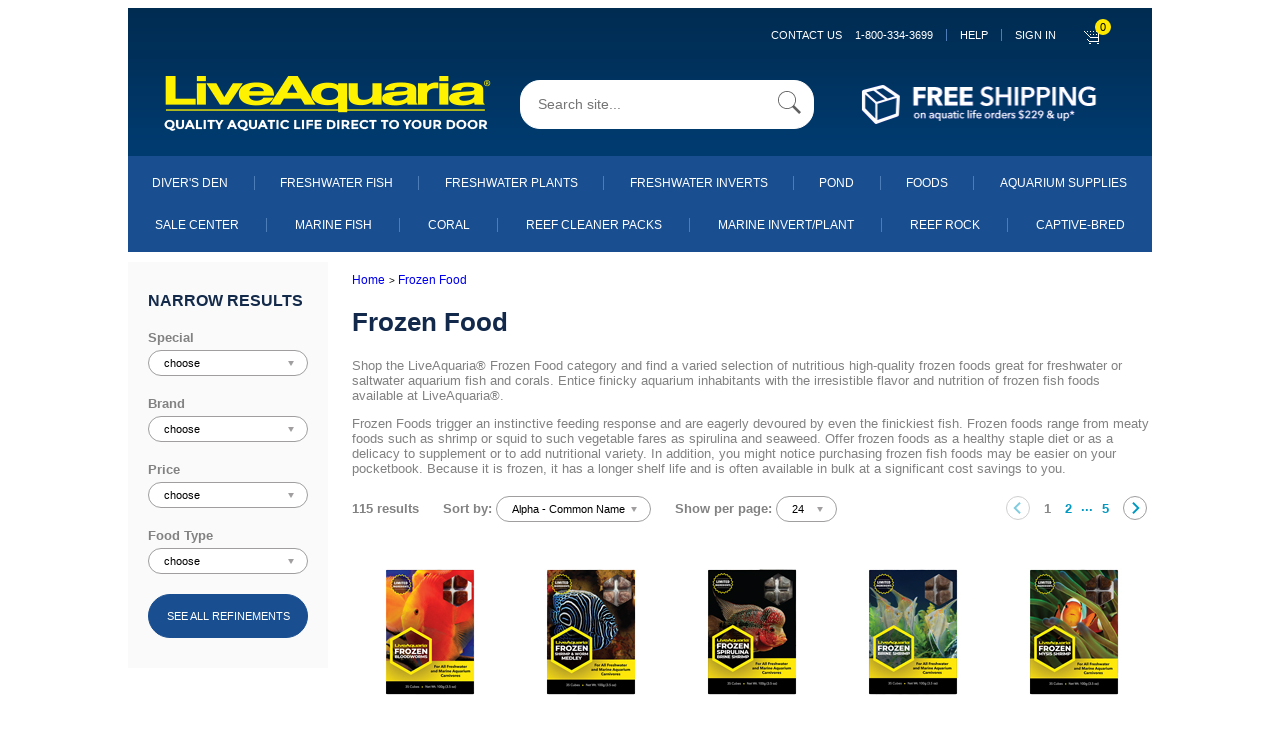

--- FILE ---
content_type: text/html;charset=UTF-8
request_url: https://www.liveaquaria.com/category/6866/Frozen-Food?c=3753+3818+6866
body_size: 231507
content:


	
	<!DOCTYPE html>
	<html lang="en">
	<head>
	<meta charset="utf-8">
  
	<!--<!DOCTYPE html PUBLIC "-//W3C//DTD XHTML 1.0 Transitional//EN" "http://www.w3.org/TR/xhtml1/DTD/xhtml1-transitional.dtd">
	<html xmlns="http://www.w3.org/1999/xhtml" >

	<html>

	<head>-->
	<meta name="viewport" content="width=device-width, initial-scale=1.0, maximum-scale=1.0, user-scalable=0">

		
		
		
		<!-- edited by:isuru  reason : increase proformence-->
		<!--<link REL=STYLESHEET HREF="/styles/laglobal.css?ver=1803r1a" TITLE="Style Sheet">-->

		<!--<link rel="stylesheet" href="https://cdn.jsdelivr.net/npm/bootstrap@4.6.0/dist/css/bootstrap.min.css" integrity="sha384-B0vP5xmATw1+K9KRQjQERJvTumQW0nPEzvF6L/Z6nronJ3oUOFUFpCjEUQouq2+l" crossorigin="anonymous">
		<script src="https://code.jquery.com/jquery-3.5.1.slim.min.js" integrity="sha384-DfXdz2htPH0lsSSs5nCTpuj/zy4C+OGpamoFVy38MVBnE+IbbVYUew+OrCXaRkfj" crossorigin="anonymous"></script>
		<script src="https://cdn.jsdelivr.net/npm/bootstrap@4.6.0/dist/js/bootstrap.bundle.min.js" integrity="sha384-Piv4xVNRyMGpqkS2by6br4gNJ7DXjqk09RmUpJ8jgGtD7zP9yug3goQfGII0yAns" crossorigin="anonymous"></script>
		-->

		<link rel="stylesheet" href="/styles/laglobal.css" >

		
		<link rel="stylesheet" href="https://maxcdn.bootstrapcdn.com/font-awesome/4.7.0/css/font-awesome.min.css">
    	<link rel="stylesheet" href="/styles/bootstrap-classes.css">
    	<link rel="stylesheet" href="/styles/main.css">

		<!-- added by:isuru  reason :add new css files-->
		<link rel="stylesheet" href="/styles/mb_ruvini.css">
		<link rel="stylesheet" href="/styles/mb_ajanthan.css">
		<link rel="stylesheet" href="/styles/mb_lakshitha.css">
		<link rel="stylesheet" href="/styles/mb_isuru.css">
		<link rel="stylesheet" href="/styles/mb_common.css">

		<!--[if IE]>
		<link rel="stylesheet" type="text/css" href="/styles/mb_ajanthan_ie_only.css" />
		<![endif]-->
		

		
		
		
		
		
		<script type="text/javascript" src="/JS/jquery/jquery-1.9.1.min.js"></script>

		<script language="javascript" src="/JS/la_javascript.js?ver=1803r1a" type="text/javascript"></script>
		
		<!-- added by:isuru  reason :add new js files-->
		<script type="text/javascript" src="/JS/mb_ajanthan.js"></script>
		<script type="text/javascript" src="/JS/mb_isuru.js"></script>
		<script type="text/javascript" src="/JS/mb_lakshitha.js"></script>

		
		<!-- BEGIN LivePerson Monitor. -->
		
		
		<!-- END LivePerson Monitor. -->


		
		
		<!--<link rel="stylesheet" type="text/css" href="/styles/side_nav.css">-->
        <link rel="stylesheet" type="text/css" href="/JS/mmenu/mmenu.css">
    	<script src="/JS/mmenu/mmenu.polyfills.js" type="text/javascript"></script>
        <script src="/JS/mmenu/mmenu.js" type="text/javascript"></script>

		<link rel="stylesheet" href="https://cdnjs.cloudflare.com/ajax/libs/OwlCarousel2/2.3.4/assets/owl.carousel.css" integrity="sha512-UTNP5BXLIptsaj5WdKFrkFov94lDx+eBvbKyoe1YAfjeRPC+gT5kyZ10kOHCfNZqEui1sxmqvodNUx3KbuYI/A==" crossorigin="anonymous" referrerpolicy="no-referrer" />
		<link rel="stylesheet" href="https://cdnjs.cloudflare.com/ajax/libs/OwlCarousel2/2.3.4/assets/owl.theme.default.css" integrity="sha512-OTcub78R3msOCtY3Tc6FzeDJ8N9qvQn1Ph49ou13xgA9VsH9+LRxoFU6EqLhW4+PKRfU+/HReXmSZXHEkpYoOA==" crossorigin="anonymous" referrerpolicy="no-referrer" />
		<script src="https://cdnjs.cloudflare.com/ajax/libs/OwlCarousel2/2.3.4/owl.carousel.min.js" integrity="sha512-bPs7Ae6pVvhOSiIcyUClR7/q2OAsRiovw4vAkX+zJbw3ShAeeqezq50RIIcIURq7Oa20rW2n2q+fyXBNcU9lrw==" crossorigin="anonymous" referrerpolicy="no-referrer"></script>

		
		
		
		<script language="JavaScript" src="/bizrate/br_rotate_by_source.js" type="text/javascript"></script>
	

		
		<meta name="google-site-verification" content="nu6cZkaWuYcgSuUjAXrCAHsLG4uV9VNTr4kQHIC7gTU" />
		
		<meta name="google-site-verification" content="KvWpnCAPsS2Z9ozckkWccgE6-29xshU6CJ_RQnbmEAE" />
		
		<meta name="google-site-verification" content="LAw1jLqiHkXuUsDFQB-3l9YK_9pzAsdkiUwxGPERi2w" />
		
		<meta name="google-site-verification" content="ZDCwwdxANI-zfWCA-owjImo7t6mchSMY-wCdj2vJw0M" />
		
		
		

		<!-- anti-flicker snippet (recommended)  -->
		<style>.async-hide { opacity: 0 !important} </style>
		<script>(function(a,s,y,n,c,h,i,d,e){s.className+=' '+y;h.start=1*new Date;
		h.end=i=function(){s.className=s.className.replace(RegExp(' ?'+y),'')};
		(a[n]=a[n]||[]).hide=h;setTimeout(function(){i();h.end=null},c);h.timeout=c;
		})(window,document.documentElement,'async-hide','dataLayer',4000,
		{'GTM-5G9XCG':true});</script>
				
<!-- Google Tag Manager -->
<script>(function(w,d,s,l,i){w[l]=w[l]||[];w[l].push({'gtm.start':
	new Date().getTime(),event:'gtm.js'});var f=d.getElementsByTagName(s)[0],
	j=d.createElement(s),dl=l!='dataLayer'?'&l='+l:'';j.async=true;j.src=
	'https://www.googletagmanager.com/gtm.js?id='+i+dl+ '&gtm_auth=gOIZNmiNtP2tgSjgCSrCgQ&gtm_preview=env-2&gtm_cookies_win=x';f.parentNode.insertBefore(j,f);
	})(window,document,'script','dataLayer','GTM-5G9XCG');</script>
	<!-- End Google Tag Manager -->
		
		

		
		
		
		
		<!-- Beginning of Facebook Pixel Code -->
		


		<!-- End Facebook Pixel Code -->
		
		
		
		<TITLE>Frozen Food: Find nutritious high-quality frozen food fare for freshwater and marine aquarium fish at LiveAquaria®</title>
			<meta name="description" content="Frozen aquarium fish foods available at LiveAquaria® offer high quality nutrition to freshwater and marine aquarium fish.">
			<meta name="keywords" content="frozen aquarium fish foods nutrition herbivore omnivore carnivore cichlid freshwater tropical community saltwater marine coral reef aquarium tank brine mysis shrimp bloodworms spirulina daphnia rotifer krill plankton silverside"><link rel="canonical" href="https://www.liveaquaria.com/category/6866/"></head>

		<body>
			
<!-- Google Tag Manager (noscript) -->
<noscript><iframe src="https://www.googletagmanager.com/ns.html?id=GTM-5G9XCG&gtm_auth=gOIZNmiNtP2tgSjgCSrCgQ&gtm_preview=env-2&gtm_cookies_win=x"
	height="0" width="0" style="display:none;visibility:hidden"></iframe></noscript>
	<!-- End Google Tag Manager (noscript) -->
			

			
			<div id="container" class="wd1024">
				<div id="my-page">
				


<script async src="https://www.googletagmanager.com/gtag/js?id=G-ELZFMCLYM8"></script>
    <script>
      window.dataLayer = window.dataLayer || [];
      function gtag(){dataLayer.push(arguments);}
      gtag('js', new Date());
      gtag('config', 'G-ELZFMCLYM8');
    </script>
    <script defer src="/JS/GoogleAnalytics.js"></script>





	<!-- added by:isuru  reason :generate catagory name for nav links-->
	
	

<nav id="menu"  class="hidden">
	
		<a 
		class="mw-link-bar-blue"
		data-contentPage="Frozen Food"
		data-gaActions="Navigation clicks"
		data-gaLabel="Sign in click" 
		href="https://www.liveaquaria.com/myacct/">
			SIGN IN
		</a>
	

	<ul>

		<li class="mw-link-bar-blue">
		<span>DIVER's DEN</span>
			<ul>

				<li>
				<a  href="/divers-den">Shop All Diver's Den</a>
				</li>
				
					<li>
					
					
					<a  href="/divers-den/category/5/aquacultured-corals?">Aquacultured Corals</a>
					</li>
					
					<li>
					
					
					<a  href="/divers-den/category/12/betta-fish?">Betta Fish</a>
					</li>
					
					<li>
					
					
					<a  href="/divers-den/category/1/clams?">Clams</a>
					</li>
					
					<li>
					
					
					<a  href="/divers-den/category/9/deals-steals?">Deals & Steals</a>
					</li>
					
					<li>
					
					
					<a  href="/divers-den/category/11/freshwater?">Freshwater</a>
					</li>
					
					<li>
					
					
					<a  href="/divers-den/category/4/inverts?">Inverts</a>
					</li>
					
					<li>
					
					
					<a  href="/divers-den/category/8/lps-corals?">LPS Corals</a>
					</li>
					
					<li>
					
					
					<a  href="/divers-den/category/6/maricultured-corals?">Maricultured Corals</a>
					</li>
					
					<li>
					
					
					<a  href="/divers-den/category/3/marine-fish?">Marine Fish</a>
					</li>
					
					<li>
					
					
					<a  href="/divers-den/category/10/non-photosynthetic-nps?">Non-Photosynthetic (NPS)</a>
					</li>
					
					<li>
					
					
					<a  href="/divers-den/category/7/polyp-mushroom-and-soft-corals?">Polyp, Mushroom, and Soft Corals</a>
					</li>
					
					<li>
					
					
					<a  href="/divers-den/category/2/sps-corals?">SPS Corals</a>
					</li>
					

				<!--
				<li>
					<a href="#about/team/development">Development</a>
				</li>
				<li>
				<a  href="/divers-den">Shop All Diver's Den</a>
				</li>
				<li>
				<a  href="/divers-den/category/3/marine-fish">Marine Fish</a>
				</li>
				<li>
				<a  href="/divers-den/category/12/betta-fish">Betta Fish</a>
				</li>
				<li>
				<a  href="/divers-den/category/11/freshwater">Freshwater</a>
				</li>
				<li>
				<a  href="/divers-den/category/5/aquacultured-corals">Aquacultured Corals</a>
				</li>
				<li>
				<a  href="/divers-den/category/1/clams">Clams</a>
				</li>
				<li>
				<a  href="/divers-den/category/8/lps-corals">LPS Corals</a>
				</li>
				<li>
				<a  href="/divers-den/category/2/sps-corals">SPS Corals</a>
				</li>
				<li>
				<a  href="/divers-den/category/6/maricultured-corals">Maricultured Corals</a>
				</li>
				<li>
				<a  href="/divers-den/category/7/polyp-mushroom-and-soft-corals">Polyp, Mushroom, and Soft Corals</a>
				</li>
				<li>
				<a  href="/divers-den/category/10/non-photosynthetic-nps">Non-Photosynthetic (NPS)</a>
				</li>
				<li>
				<a  href="/divers-den/category/4/inverts">Inverts</a>
				</li>
				<li>
				<a  href="/divers-den/category/9/deals-steals">Deals &amp; Steals</a>
				</li>
				-->
			</ul>
		</li>

		<li class="mw-link-bar-blue">
		<span>SALE CENTER</span>
			<ul>
			
			
			
			<li>
			<a class="mw-link-bar-gray" href="/category/747/sale-center">Shop Sale Center</a>
            </li>

			
				<li>
				
				
				<a class="mw-link-bar-white" href="/category/871/marine-fish-sale?c=747+871" onclick="s_objectID=&quot;https://www.liveaquaria.com/category/871/marine-fish-sale?c=747+871&quot;;return this.s_oc?this.s_oc(e):true">
				Marine Fish Sale
				</a>
				</li>
				
				<li>
				
				
				<a class="mw-link-bar-white" href="/category/6841/popular-value-packs---save-up-to-30%?c=747+6841" onclick="s_objectID=&quot;https://www.liveaquaria.com/category/6841/popular-value-packs---save-up-to-30%?c=747+6841&quot;;return this.s_oc?this.s_oc(e):true">
				Popular Value Packs - Save up to 30%
				</a>
				</li>
				
				<li>
				
				
				<a class="mw-link-bar-white" href="/category/2662/coral-sale?c=747+2662" onclick="s_objectID=&quot;https://www.liveaquaria.com/category/2662/coral-sale?c=747+2662&quot;;return this.s_oc?this.s_oc(e):true">
				Coral Sale
				</a>
				</li>
				
				<li>
				
				
				<a class="mw-link-bar-white" href="/category/2663/marine-invert/plant-<!---&-live-rock---->sale?c=747+2663" onclick="s_objectID=&quot;https://www.liveaquaria.com/category/2663/marine-invert/plant-<!---&-live-rock---->sale?c=747+2663&quot;;return this.s_oc?this.s_oc(e):true">
				Marine Invert/Plant <!---& Live Rock --->Sale
				</a>
				</li>
				
				<li>
				
				
				<a class="mw-link-bar-white" href="/category/870/freshwater-fish-&-invert-sale?c=747+870" onclick="s_objectID=&quot;https://www.liveaquaria.com/category/870/freshwater-fish-&-invert-sale?c=747+870&quot;;return this.s_oc?this.s_oc(e):true">
				Freshwater Fish & Invert Sale
				</a>
				</li>
				
				<li>
				
				
				<a class="mw-link-bar-white" href="/category/4729/aquarium-supply-sale?c=747+4729" onclick="s_objectID=&quot;https://www.liveaquaria.com/category/4729/aquarium-supply-sale?c=747+4729&quot;;return this.s_oc?this.s_oc(e):true">
				Aquarium Supply Sale
				</a>
				</li>
				

			<!--
			<li>
			<a class="mw-link-bar-gray" href="/category/6841/popular-value-packs-save-up-to-30?c=747+6841&amp;r=">Popular Value Packs</a>
            </li>
			<li>
			<a class="mw-link-bar-gray" href="/category/871/marine-fish-sale?c=747+871&amp;r=">Marine Fish Sale</a>
            </li>
			<li>
			<a class="mw-link-bar-gray" href="/category/2662/#convertCatName(qGet_Categories.categoryname)#?c=747+2662&amp;r=">Coral Sale</a>
            </li>
			<li>
			<a class="mw-link-bar-gray" href="/category/2663/marine-invert-plant-sale?c=747+2663&amp;r=">Marine Invert/Plant Sale</a>
            </li>
			<li>
			<a class="mw-link-bar-gray" href="/category/870/freshwater-fish-invert-sale?c=747+870&amp;r=">Freshwater Fish &amp; Invert Sale</a>
            </li>
			<li>
			<a class="mw-link-bar-gray" href="/category/892/freshwater-plant-sale?c=747+892&amp;r=">Freshwater Plant Sale</a>
            </li>
			<li>
			<a class="mw-link-bar-gray" href="/category/2632/pond-plants-fish-sale?c=747+2632&amp;r=">Pond Plants &amp; Fish Sale</a>
            </li>
			<li>
			<a class="mw-link-bar-gray" href="/category/3137/foods-sale?c=747+3137&amp;r=">Foods Sale</a>
            </li>
			<li>
			<a class="mw-link-bar-gray" href="/category/4729/aquarium-supply-sale?c=747+4729&amp;r=">Aquarium Supply Sale</a>
            </li>
			<li>
			<a class="mw-link-bar-gray" href="/category/6528/pond-supply-sale?c=747+6528&amp;r=">Pond Supply Sale</a>
			</li>
			-->
			</ul>
		</li>

		<li>
		<span>Aquarium Supplies</span>
			<ul>

			
				<li>
				<a class="mw-link-bar-white" href="/category/4729/aquarium-supply-sale?c=747+4729" onclick="s_objectID=&quot;https://www.liveaquaria.com/category/4729/aquarium-supply-sale?c=747+4729&quot;;return this.s_oc?this.s_oc(e):true">Aquarium Supply Sale</a>
				</li>
			
				<li>
				
				
				<a class="mw-link-bar-white" href="/category/6144/new-aquarium-supplies?c=3753+6144" onclick="s_objectID=&quot;https://www.liveaquaria.com/category/6144/new-aquarium-supplies?c=3753+6144&quot;;return this.s_oc?this.s_oc(e):true">
				New Aquarium Supplies
				</a>
				</li>
				
				<li>
				
				
				<a class="mw-link-bar-white" href="/category/3829/aquariums-stands-&-canopies?c=3753+3829" onclick="s_objectID=&quot;https://www.liveaquaria.com/category/3829/aquariums-stands-&-canopies?c=3753+3829&quot;;return this.s_oc?this.s_oc(e):true">
				Aquariums, Stands & Canopies
				</a>
				</li>
				
				<li>
				
				
				<a class="mw-link-bar-white" href="/category/4856/aquascaping?c=3753+4856" onclick="s_objectID=&quot;https://www.liveaquaria.com/category/4856/aquascaping?c=3753+4856&quot;;return this.s_oc?this.s_oc(e):true">
				Aquascaping
				</a>
				</li>
				
				<li>
				
				
				<a class="mw-link-bar-white" href="/category/3940/controllers-&-testing?c=3753+3940" onclick="s_objectID=&quot;https://www.liveaquaria.com/category/3940/controllers-&-testing?c=3753+3940&quot;;return this.s_oc?this.s_oc(e):true">
				Controllers & Testing
				</a>
				</li>
				
				<li>
				
				
				<a class="mw-link-bar-white" href="/category/3766/filters-&-filter-media?c=3753+3766" onclick="s_objectID=&quot;https://www.liveaquaria.com/category/3766/filters-&-filter-media?c=3753+3766&quot;;return this.s_oc?this.s_oc(e):true">
				Filters & Filter Media
				</a>
				</li>
				
				<li>
				
				
				<a class="mw-link-bar-white" href="/category/3818/foods-&-feeders?c=3753+3818" onclick="s_objectID=&quot;https://www.liveaquaria.com/category/3818/foods-&-feeders?c=3753+3818&quot;;return this.s_oc?this.s_oc(e):true">
				Foods & Feeders
				</a>
				</li>
				
				<li>
				
				
				<a class="mw-link-bar-white" href="/category/5302/glofish?c=3753+5302" onclick="s_objectID=&quot;https://www.liveaquaria.com/category/5302/glofish?c=3753+5302&quot;;return this.s_oc?this.s_oc(e):true">
				GloFish
				</a>
				</li>
				
				<li>
				
				
				<a class="mw-link-bar-white" href="/category/3754/lighting?c=3753+3754" onclick="s_objectID=&quot;https://www.liveaquaria.com/category/3754/lighting?c=3753+3754&quot;;return this.s_oc?this.s_oc(e):true">
				Lighting
				</a>
				</li>
				
				<li>
				
				
				<a class="mw-link-bar-white" href="/category/3963/maintenance?c=3753+3963" onclick="s_objectID=&quot;https://www.liveaquaria.com/category/3963/maintenance?c=3753+3963&quot;;return this.s_oc?this.s_oc(e):true">
				Maintenance
				</a>
				</li>
				
				<li>
				
				
				<a class="mw-link-bar-white" href="/category/3758/pumps-&-powerheads?c=3753+3758" onclick="s_objectID=&quot;https://www.liveaquaria.com/category/3758/pumps-&-powerheads?c=3753+3758&quot;;return this.s_oc?this.s_oc(e):true">
				Pumps & Powerheads
				</a>
				</li>
				
				<li>
				
				
				<a class="mw-link-bar-white" href="/category/3981/ro-&-deionization?c=3753+3981" onclick="s_objectID=&quot;https://www.liveaquaria.com/category/3981/ro-&-deionization?c=3753+3981&quot;;return this.s_oc?this.s_oc(e):true">
				RO & Deionization
				</a>
				</li>
				
				<li>
				
				
				<a class="mw-link-bar-white" href="/category/3756/salt-conditioners-&-additives?c=3753+3756" onclick="s_objectID=&quot;https://www.liveaquaria.com/category/3756/salt-conditioners-&-additives?c=3753+3756&quot;;return this.s_oc?this.s_oc(e):true">
				Salt, Conditioners & Additives
				</a>
				</li>
				
				<li>
				
				
				<a class="mw-link-bar-white" href="/category/3993/temperature-control?c=3753+3993" onclick="s_objectID=&quot;https://www.liveaquaria.com/category/3993/temperature-control?c=3753+3993&quot;;return this.s_oc?this.s_oc(e):true">
				Temperature Control
				</a>
				</li>
				
				<li>
				
				
				<a class="mw-link-bar-white" href="/category/6887/used-by-liveaquaria®-?c=3753+6887" onclick="s_objectID=&quot;https://www.liveaquaria.com/category/6887/used-by-liveaquaria®-?c=3753+6887&quot;;return this.s_oc?this.s_oc(e):true">
				Used By LiveAquaria® 
				</a>
				</li>
				

			<!--
			<li>
			<a class="mw-link-bar-white" href="/category/4729/aquarium-supply-sale?c=747+4729" onclick="s_objectID=&quot;https://www.liveaquaria.com/category/4729/aquarium-supply-sale?c=747+4729&quot;;return this.s_oc?this.s_oc(e):true">Aquarium Supply Sale</a>
			</li>
			<li>
			<a class="mw-link-bar-white" href="/category/6144/new-aquarium-supplies?c=3753+6144&amp;r=" onclick="s_objectID=&quot;http://www.liveaquaria.com/category/6144/new-aquarium-supplies?c=3753+6144&amp;r=_1&quot;;return this.s_oc?this.s_oc(e):true">New Aquarium Supplies</a>
			</li>
			<li>
			<a class="mw-link-bar-white" href="/category/3829/aquariums-stands-canopies?c=3753+3829&amp;r=" onclick="s_objectID=&quot;http://www.liveaquaria.com/category/3829/aquariums-stands-canopies?c=3753+3829&amp;r=_1&quot;;return this.s_oc?this.s_oc(e):true">Aquariums, Stands &amp; Canopies</a>
			</li>
			<li>
			<a class="mw-link-bar-white" href="/category/4856/aquascaping?c=3753+4856&amp;r=" onclick="s_objectID=&quot;http://www.liveaquaria.com/category/4856/aquascaping?c=3753+4856&amp;r=_1&quot;;return this.s_oc?this.s_oc(e):true">Aquascaping</a>
			</li>
			<li>
			<a class="mw-link-bar-white" href="/category/3940/controllers-testing?c=3753+3940&amp;r=" onclick="s_objectID=&quot;http://www.liveaquaria.com/category/3940/controllers-testing?c=3753+3940&amp;r=_1&quot;;return this.s_oc?this.s_oc(e):true">Controllers &amp; Testing</a>
			</li>
			<li>
			<a class="mw-link-bar-white" href="/category/3766/filters-filter-media?c=3753+3766&amp;r=" onclick="s_objectID=&quot;http://www.liveaquaria.com/category/3766/filters-filter-media?c=3753+3766&amp;r=_1&quot;;return this.s_oc?this.s_oc(e):true">Filters &amp; Filter Media</a>
			</li>
			<li>
			<a class="mw-link-bar-white" href="/category/3818/foods-feeders?c=3753+3818&amp;r=" onclick="s_objectID=&quot;http://www.liveaquaria.com/category/3818/foods-feeders?c=3753+3818&amp;r=_1&quot;;return this.s_oc?this.s_oc(e):true">Foods &amp; Feeders</a>
			</li>
			<li>
			<a class="mw-link-bar-white" href="/category/3754/lighting?c=3753+3754&amp;r=" onclick="s_objectID=&quot;http://www.liveaquaria.com/category/3754/lighting?c=3753+3754&amp;r=_1&quot;;return this.s_oc?this.s_oc(e):true">Lighting</a>
			</li>
			<li>
			<a class="mw-link-bar-white" href="/category/3963/maintenance?c=3753+3963&amp;r=" onclick="s_objectID=&quot;http://www.liveaquaria.com/category/3963/maintenance?c=3753+3963&amp;r=_1&quot;;return this.s_oc?this.s_oc(e):true">Maintenance</a>
			</li>
			<li>
			<a class="mw-link-bar-white" href="/category/3758/pumps-powerheads?c=3753+3758&amp;r=" onclick="s_objectID=&quot;http://www.liveaquaria.com/category/3758/pumps-powerheads?c=3753+3758&amp;r=_1&quot;;return this.s_oc?this.s_oc(e):true">Pumps &amp; Powerheads</a>
			</li>
			<li>
			<a class="mw-link-bar-white" href="/category/3756/salt-conditioners-additives?c=3753+3756&amp;r=" onclick="s_objectID=&quot;http://www.liveaquaria.com/category/3756/salt-conditioners-additives?c=3753+3756&amp;r=_1&quot;;return this.s_oc?this.s_oc(e):true">Salt, Conditioners &amp; Additives</a>
			</li>
			<li>
			<a class="mw-link-bar-white" href="/category/3993/temperature-control?c=3753+3993&amp;r=" onclick="s_objectID=&quot;http://www.liveaquaria.com/category/3993/temperature-control?c=3753+3993&amp;r=_1&quot;;return this.s_oc?this.s_oc(e):true">Temperature Control</a>
			</li>
			<li>
			<a class="mw-link-bar-white" href="/category/6887/used-by-liveaquaria?c=3753+6887&amp;r=" onclick="s_objectID=&quot;http://www.liveaquaria.com/category/6887/used-by-liveaquaria?c=3753+6887&amp;r=_1&quot;;return this.s_oc?this.s_oc(e):true">Used By LiveAquariaÂ®</a>
			</li>
			-->
			</ul>
		</li>

		<li>
		<span>Marine Fish</span>
			<ul>

			
				<li>
				<a class="mw-link-bar-white" href="/category/871/marine-fish-sale?c=747+871" onclick="s_objectID=&quot;https://www.liveaquaria.com/category/871/marine-fish-sale?c=747+871&quot;;return this.s_oc?this.s_oc(e):true">Marine Fish Sale</a>
				</li>
			
				<li>
				
				
				<a class="mw-link-bar-white" href="/category/6843/popular-value-packs-marine-fish-?c=15+6843" onclick="s_objectID=&quot;https://www.liveaquaria.com/category/6843/popular-value-packs-marine-fish-?c=15+6843&quot;;return this.s_oc?this.s_oc(e):true">
				Popular Value Packs, Marine Fish 
				</a>
				</li>
				
				<li>
				
				
				<a class="mw-link-bar-white" href="/category/1500/captive-bred-fish?c=15+1500" onclick="s_objectID=&quot;https://www.liveaquaria.com/category/1500/captive-bred-fish?c=15+1500&quot;;return this.s_oc?this.s_oc(e):true">
				Captive-Bred Fish
				</a>
				</li>
				
				<li>
				
				
				<a class="mw-link-bar-white" href="/category/2971/customer-favorites-marine-fish-?c=15+2971" onclick="s_objectID=&quot;https://www.liveaquaria.com/category/2971/customer-favorites-marine-fish-?c=15+2971&quot;;return this.s_oc?this.s_oc(e):true">
				Customer Favorites, Marine Fish  
				</a>
				</li>
				
				<li>
				
				
				<a class="mw-link-bar-white" href="/category/2124/nano-fish?c=15+2124" onclick="s_objectID=&quot;https://www.liveaquaria.com/category/2124/nano-fish?c=15+2124&quot;;return this.s_oc?this.s_oc(e):true">
				Nano Fish
				</a>
				</li>
				
				<li>
				
				
				<a class="mw-link-bar-white" href="/category/1926/marine-fish-for-beginners?c=15+1926" onclick="s_objectID=&quot;https://www.liveaquaria.com/category/1926/marine-fish-for-beginners?c=15+1926&quot;;return this.s_oc?this.s_oc(e):true">
				Marine Fish for Beginners
				</a>
				</li>
				
				<li>
				
				
				<a class="mw-link-bar-white" href="/category/16/angelfish-dwarf?c=15+16" onclick="s_objectID=&quot;https://www.liveaquaria.com/category/16/angelfish-dwarf?c=15+16&quot;;return this.s_oc?this.s_oc(e):true">
				Angelfish, Dwarf
				</a>
				</li>
				
				<li>
				
				
				<a class="mw-link-bar-white" href="/category/18/angelfish-large-marine?c=15+18" onclick="s_objectID=&quot;https://www.liveaquaria.com/category/18/angelfish-large-marine?c=15+18&quot;;return this.s_oc?this.s_oc(e):true">
				Angelfish, Large Marine
				</a>
				</li>
				
				<li>
				
				
				<a class="mw-link-bar-white" href="/category/19/anglers-&-frogfish?c=15+19" onclick="s_objectID=&quot;https://www.liveaquaria.com/category/19/anglers-&-frogfish?c=15+19&quot;;return this.s_oc?this.s_oc(e):true">
				Anglers & Frogfish
				</a>
				</li>
				
				<li>
				
				
				<a class="mw-link-bar-white" href="/category/20/anthias-fish?c=15+20" onclick="s_objectID=&quot;https://www.liveaquaria.com/category/20/anthias-fish?c=15+20&quot;;return this.s_oc?this.s_oc(e):true">
				Anthias Fish
				</a>
				</li>
				
				<li>
				
				
				<a class="mw-link-bar-white" href="/category/21/basslets?c=15+21" onclick="s_objectID=&quot;https://www.liveaquaria.com/category/21/basslets?c=15+21&quot;;return this.s_oc?this.s_oc(e):true">
				Basslets
				</a>
				</li>
				
				<li>
				
				
				<a class="mw-link-bar-white" href="/category/22/batfish?c=15+22" onclick="s_objectID=&quot;https://www.liveaquaria.com/category/22/batfish?c=15+22&quot;;return this.s_oc?this.s_oc(e):true">
				Batfish
				</a>
				</li>
				
				<li>
				
				
				<a class="mw-link-bar-white" href="/category/23/blennies?c=15+23" onclick="s_objectID=&quot;https://www.liveaquaria.com/category/23/blennies?c=15+23&quot;;return this.s_oc?this.s_oc(e):true">
				Blennies
				</a>
				</li>
				
				<li>
				
				
				<a class="mw-link-bar-white" href="/category/24/boxfish?c=15+24" onclick="s_objectID=&quot;https://www.liveaquaria.com/category/24/boxfish?c=15+24&quot;;return this.s_oc?this.s_oc(e):true">
				Boxfish
				</a>
				</li>
				
				<li>
				
				
				<a class="mw-link-bar-white" href="/category/25/butterflyfish?c=15+25" onclick="s_objectID=&quot;https://www.liveaquaria.com/category/25/butterflyfish?c=15+25&quot;;return this.s_oc?this.s_oc(e):true">
				Butterflyfish
				</a>
				</li>
				
				<li>
				
				
				<a class="mw-link-bar-white" href="/category/26/cardinalfish?c=15+26" onclick="s_objectID=&quot;https://www.liveaquaria.com/category/26/cardinalfish?c=15+26&quot;;return this.s_oc?this.s_oc(e):true">
				Cardinalfish
				</a>
				</li>
				
				<li>
				
				
				<a class="mw-link-bar-white" href="/category/1634/chromis?c=15+1634" onclick="s_objectID=&quot;https://www.liveaquaria.com/category/1634/chromis?c=15+1634&quot;;return this.s_oc?this.s_oc(e):true">
				Chromis
				</a>
				</li>
				
				<li>
				
				
				<a class="mw-link-bar-white" href="/category/27/clownfish?c=15+27" onclick="s_objectID=&quot;https://www.liveaquaria.com/category/27/clownfish?c=15+27&quot;;return this.s_oc?this.s_oc(e):true">
				Clownfish
				</a>
				</li>
				
				<li>
				
				
				<a class="mw-link-bar-white" href="/category/28/damselfish?c=15+28" onclick="s_objectID=&quot;https://www.liveaquaria.com/category/28/damselfish?c=15+28&quot;;return this.s_oc?this.s_oc(e):true">
				Damselfish
				</a>
				</li>
				
				<li>
				
				
				<a class="mw-link-bar-white" href="/category/1636/dartfish?c=15+1636" onclick="s_objectID=&quot;https://www.liveaquaria.com/category/1636/dartfish?c=15+1636&quot;;return this.s_oc?this.s_oc(e):true">
				Dartfish
				</a>
				</li>
				
				<li>
				
				
				<a class="mw-link-bar-white" href="/category/38/dottybacks?c=15+38" onclick="s_objectID=&quot;https://www.liveaquaria.com/category/38/dottybacks?c=15+38&quot;;return this.s_oc?this.s_oc(e):true">
				Dottybacks
				</a>
				</li>
				
				<li>
				
				
				<a class="mw-link-bar-white" href="/category/1635/dragonets?c=15+1635" onclick="s_objectID=&quot;https://www.liveaquaria.com/category/1635/dragonets?c=15+1635&quot;;return this.s_oc?this.s_oc(e):true">
				Dragonets
				</a>
				</li>
				
				<li>
				
				
				<a class="mw-link-bar-white" href="/category/29/eels?c=15+29" onclick="s_objectID=&quot;https://www.liveaquaria.com/category/29/eels?c=15+29&quot;;return this.s_oc?this.s_oc(e):true">
				Eels
				</a>
				</li>
				
				<li>
				
				
				<a class="mw-link-bar-white" href="/category/30/filefish?c=15+30" onclick="s_objectID=&quot;https://www.liveaquaria.com/category/30/filefish?c=15+30&quot;;return this.s_oc?this.s_oc(e):true">
				Filefish
				</a>
				</li>
				
				<li>
				
				
				<a class="mw-link-bar-white" href="/category/1465/foxface-&-rabbitfish?c=15+1465" onclick="s_objectID=&quot;https://www.liveaquaria.com/category/1465/foxface-&-rabbitfish?c=15+1465&quot;;return this.s_oc?this.s_oc(e):true">
				Foxface & Rabbitfish
				</a>
				</li>
				
				<li>
				
				
				<a class="mw-link-bar-white" href="/category/31/gobies?c=15+31" onclick="s_objectID=&quot;https://www.liveaquaria.com/category/31/gobies?c=15+31&quot;;return this.s_oc?this.s_oc(e):true">
				Gobies
				</a>
				</li>
				
				<li>
				
				
				<a class="mw-link-bar-white" href="/category/32/groupers?c=15+32" onclick="s_objectID=&quot;https://www.liveaquaria.com/category/32/groupers?c=15+32&quot;;return this.s_oc?this.s_oc(e):true">
				Groupers
				</a>
				</li>
				
				<li>
				
				
				<a class="mw-link-bar-white" href="/category/33/grunts-&-sweetlips?c=15+33" onclick="s_objectID=&quot;https://www.liveaquaria.com/category/33/grunts-&-sweetlips?c=15+33&quot;;return this.s_oc?this.s_oc(e):true">
				Grunts & Sweetlips
				</a>
				</li>
				
				<li>
				
				
				<a class="mw-link-bar-white" href="/category/34/hawkfish?c=15+34" onclick="s_objectID=&quot;https://www.liveaquaria.com/category/34/hawkfish?c=15+34&quot;;return this.s_oc?this.s_oc(e):true">
				Hawkfish
				</a>
				</li>
				
				<li>
				
				
				<a class="mw-link-bar-white" href="/category/35/hogfish?c=15+35" onclick="s_objectID=&quot;https://www.liveaquaria.com/category/35/hogfish?c=15+35&quot;;return this.s_oc?this.s_oc(e):true">
				Hogfish
				</a>
				</li>
				
				<li>
				
				
				<a class="mw-link-bar-white" href="/category/1637/jawfish?c=15+1637" onclick="s_objectID=&quot;https://www.liveaquaria.com/category/1637/jawfish?c=15+1637&quot;;return this.s_oc?this.s_oc(e):true">
				Jawfish
				</a>
				</li>
				
				<li>
				
				
				<a class="mw-link-bar-white" href="/category/36/lionfish?c=15+36" onclick="s_objectID=&quot;https://www.liveaquaria.com/category/36/lionfish?c=15+36&quot;;return this.s_oc?this.s_oc(e):true">
				Lionfish
				</a>
				</li>
				
				<li>
				
				
				<a class="mw-link-bar-white" href="/category/267/pipefish?c=15+267" onclick="s_objectID=&quot;https://www.liveaquaria.com/category/267/pipefish?c=15+267&quot;;return this.s_oc?this.s_oc(e):true">
				Pipefish
				</a>
				</li>
				
				<li>
				
				
				<a class="mw-link-bar-white" href="/category/39/puffers?c=15+39" onclick="s_objectID=&quot;https://www.liveaquaria.com/category/39/puffers?c=15+39&quot;;return this.s_oc?this.s_oc(e):true">
				Puffers
				</a>
				</li>
				
				<li>
				
				
				<a class="mw-link-bar-white" href="/category/288/rays?c=15+288" onclick="s_objectID=&quot;https://www.liveaquaria.com/category/288/rays?c=15+288&quot;;return this.s_oc?this.s_oc(e):true">
				Rays
				</a>
				</li>
				
				<li>
				
				
				<a class="mw-link-bar-white" href="/category/717/scorpions?c=15+717" onclick="s_objectID=&quot;https://www.liveaquaria.com/category/717/scorpions?c=15+717&quot;;return this.s_oc?this.s_oc(e):true">
				Scorpions
				</a>
				</li>
				
				<li>
				
				
				<a class="mw-link-bar-white" href="/category/40/seahorses?c=15+40" onclick="s_objectID=&quot;https://www.liveaquaria.com/category/40/seahorses?c=15+40&quot;;return this.s_oc?this.s_oc(e):true">
				Seahorses
				</a>
				</li>
				
				<li>
				
				
				<a class="mw-link-bar-white" href="/category/41/sharks?c=15+41" onclick="s_objectID=&quot;https://www.liveaquaria.com/category/41/sharks?c=15+41&quot;;return this.s_oc?this.s_oc(e):true">
				Sharks
				</a>
				</li>
				
				<li>
				
				
				<a class="mw-link-bar-white" href="/category/42/squirrelfish?c=15+42" onclick="s_objectID=&quot;https://www.liveaquaria.com/category/42/squirrelfish?c=15+42&quot;;return this.s_oc?this.s_oc(e):true">
				Squirrelfish
				</a>
				</li>
				
				<li>
				
				
				<a class="mw-link-bar-white" href="/category/43/tangs-&-surgeons?c=15+43" onclick="s_objectID=&quot;https://www.liveaquaria.com/category/43/tangs-&-surgeons?c=15+43&quot;;return this.s_oc?this.s_oc(e):true">
				Tangs & Surgeons
				</a>
				</li>
				
				<li>
				
				
				<a class="mw-link-bar-white" href="/category/1844/tank-raised-fish?c=15+1844" onclick="s_objectID=&quot;https://www.liveaquaria.com/category/1844/tank-raised-fish?c=15+1844&quot;;return this.s_oc?this.s_oc(e):true">
				Tank-Raised Fish
				</a>
				</li>
				
				<li>
				
				
				<a class="mw-link-bar-white" href="/category/44/triggerfish?c=15+44" onclick="s_objectID=&quot;https://www.liveaquaria.com/category/44/triggerfish?c=15+44&quot;;return this.s_oc?this.s_oc(e):true">
				Triggerfish
				</a>
				</li>
				
				<li>
				
				
				<a class="mw-link-bar-white" href="/category/1378/wrasse---reef-safe?c=15+1378" onclick="s_objectID=&quot;https://www.liveaquaria.com/category/1378/wrasse---reef-safe?c=15+1378&quot;;return this.s_oc?this.s_oc(e):true">
				Wrasse - Reef Safe
				</a>
				</li>
				
				<li>
				
				
				<a class="mw-link-bar-white" href="/category/1379/wrasse---fish-only-tanks?c=15+1379" onclick="s_objectID=&quot;https://www.liveaquaria.com/category/1379/wrasse---fish-only-tanks?c=15+1379&quot;;return this.s_oc?this.s_oc(e):true">
				Wrasse - Fish-Only Tanks
				</a>
				</li>
				
				<li>
				
				
				<a class="mw-link-bar-white" href="/category/46/miscellaneous-fish-?c=15+46" onclick="s_objectID=&quot;https://www.liveaquaria.com/category/46/miscellaneous-fish-?c=15+46&quot;;return this.s_oc?this.s_oc(e):true">
				Miscellaneous Fish 
				</a>
				</li>
				
				<li>
				
				
				<a class="mw-link-bar-white" href="/category/8465/aquatic-life-from-africa?c=15+8465" onclick="s_objectID=&quot;https://www.liveaquaria.com/category/8465/aquatic-life-from-africa?c=15+8465&quot;;return this.s_oc?this.s_oc(e):true">
				Aquatic Life from Africa
				</a>
				</li>
				
				<li>
				
				
				<a class="mw-link-bar-white" href="/category/954/brackish-fish?c=15+954" onclick="s_objectID=&quot;https://www.liveaquaria.com/category/954/brackish-fish?c=15+954&quot;;return this.s_oc?this.s_oc(e):true">
				Brackish Fish
				</a>
				</li>
				

			<!--
			<li>
			<a class="mw-link-bar-white" href="/category/871/marine-fish-sale?c=747+871" onclick="s_objectID=&quot;https://www.liveaquaria.com/category/871/marine-fish-sale?c=747+871&quot;;return this.s_oc?this.s_oc(e):true">Marine Fish Sale</a>
			</li>
			<li>
			<a class="mw-link-bar-white" href="/category/2971/customer-favorites-marine-fish?c=15+2971&amp;r=" onclick="s_objectID=&quot;https://www.liveaquaria.com/category/2971/customer-favorites-marine-fish?c=15+2971&amp;r=_1&quot;;return this.s_oc?this.s_oc(e):true">Customer Favorites, Marine Fish</a>
			</li>
			<li>
			<a class="mw-link-bar-white" href="/category/6843/popular-value-packs-marine-fish?c=15+6843&amp;r=" onclick="s_objectID=&quot;https://www.liveaquaria.com/category/6843/popular-value-packs-marine-fish?c=15+6843&amp;r=_1&quot;;return this.s_oc?this.s_oc(e):true">Popular Value Packs, Marine Fish</a>
			</li>
			<li>
			<a class="mw-link-bar-white" href="/category/1500/captive-bred-fish?c=15+1500&amp;r=" onclick="s_objectID=&quot;https://www.liveaquaria.com/category/1500/captive-bred-fish?c=15+1500&amp;r=_1&quot;;return this.s_oc?this.s_oc(e):true">Captive-Bred</a>
			</li>
			<li>
			<a class="mw-link-bar-white" href="/category/2124/nano-fish?c=15+2124&amp;r=" onclick="s_objectID=&quot;https://www.liveaquaria.com/category/2124/nano-fish?c=15+2124&amp;r=_1&quot;;return this.s_oc?this.s_oc(e):true">Nano Fish</a>
			</li>
			<li>
			<a class="mw-link-bar-white" href="/category/1926/marine-fish-for-beginners?c=15+1926&amp;r=" onclick="s_objectID=&quot;https://www.liveaquaria.com/category/1926/marine-fish-for-beginners?c=15+1926&amp;r=_1&quot;;return this.s_oc?this.s_oc(e):true">Marine Fish for Beginners</a>
			</li>
			<li>
			<a class="mw-link-bar-white" href="/category/16/angelfish-dwarf?c=15+16&amp;r=" onclick="s_objectID=&quot;https://www.liveaquaria.com/category/16/angelfish-dwarf?c=15+16&amp;r=_1&quot;;return this.s_oc?this.s_oc(e):true">Angelfish, Dwarf</a>
			</li>
			<li>
			<a class="mw-link-bar-white" href="/category/18/angelfish-large-marine?c=15+18&amp;r=" onclick="s_objectID=&quot;https://www.liveaquaria.com/category/18/angelfish-large-marine?c=15+18&amp;r=_1&quot;;return this.s_oc?this.s_oc(e):true">Angelfish, Large Marine</a>
			</li>
			<li>
			<a class="mw-link-bar-white" href="/category/19/anglers-frogfish?c=15+19&amp;r=" onclick="s_objectID=&quot;https://www.liveaquaria.com/category/19/anglers-frogfish?c=15+19&amp;r=_1&quot;;return this.s_oc?this.s_oc(e):true">Anglers &amp; Frogfish</a>
			</li>
			<li>
			<a class="mw-link-bar-white" href="/category/20/anthias-fish?c=15+20&amp;r=" onclick="s_objectID=&quot;https://www.liveaquaria.com/category/20/anthias-fish?c=15+20&amp;r=_1&quot;;return this.s_oc?this.s_oc(e):true">Anthias Fish</a>
			</li>
			<li>
			<a class="mw-link-bar-white" href="/category/21/basslets?c=15+21&amp;r=" onclick="s_objectID=&quot;https://www.liveaquaria.com/category/21/basslets?c=15+21&amp;r=_1&quot;;return this.s_oc?this.s_oc(e):true">Basslets</a>
			</li>
			<li>
			<a class="mw-link-bar-white" href="/category/23/blennies?c=15+23&amp;r=" onclick="s_objectID=&quot;https://www.liveaquaria.com/category/23/blennies?c=15+23&amp;r=_1&quot;;return this.s_oc?this.s_oc(e):true">Blennies</a>
			</li>
			<li>
			<a class="mw-link-bar-white" href="/category/24/boxfish?c=15+24&amp;r=" onclick="s_objectID=&quot;https://www.liveaquaria.com/category/24/boxfish?c=15+24&amp;r=_1&quot;;return this.s_oc?this.s_oc(e):true">Boxfish</a>
			</li>
			<li>
			<a class="mw-link-bar-white" href="/category/25/butterflyfish?c=15+25&amp;r=" onclick="s_objectID=&quot;https://www.liveaquaria.com/category/25/butterflyfish?c=15+25&amp;r=_1&quot;;return this.s_oc?this.s_oc(e):true">Butterflyfish</a>
			</li>
			<li>
			<a class="mw-link-bar-white" href="/category/26/cardinalfish?c=15+26&amp;r=" onclick="s_objectID=&quot;https://www.liveaquaria.com/category/26/cardinalfish?c=15+26&amp;r=_1&quot;;return this.s_oc?this.s_oc(e):true">Cardinalfish</a>
			</li>
			<li>
			<a class="mw-link-bar-white" href="/category/1634/chromis?c=15+1634&amp;r=" onclick="s_objectID=&quot;https://www.liveaquaria.com/category/1634/chromis?c=15+1634&amp;r=_1&quot;;return this.s_oc?this.s_oc(e):true">Chromis</a>
			</li>
			<li>
			<a class="mw-link-bar-white" href="/category/27/clownfish?c=15+27&amp;r=" onclick="s_objectID=&quot;https://www.liveaquaria.com/category/27/clownfish?c=15+27&amp;r=_1&quot;;return this.s_oc?this.s_oc(e):true">Clownfish</a>
			</li>
			<li>
			<a class="mw-link-bar-white" href="/category/28/damselfish?c=15+28&amp;r=" onclick="s_objectID=&quot;https://www.liveaquaria.com/category/28/damselfish?c=15+28&amp;r=_1&quot;;return this.s_oc?this.s_oc(e):true">Damselfish</a>
			</li>
			<li>
			<a class="mw-link-bar-white" href="/category/1636/dartfish?c=15+1636&amp;r=" onclick="s_objectID=&quot;https://www.liveaquaria.com/category/1636/dartfish?c=15+1636&amp;r=_1&quot;;return this.s_oc?this.s_oc(e):true">Dartfish</a>
			</li>
			<li>
			<a class="mw-link-bar-white" href="/category/38/dottybacks?c=15+38&amp;r=" onclick="s_objectID=&quot;https://www.liveaquaria.com/category/38/dottybacks?c=15+38&amp;r=_1&quot;;return this.s_oc?this.s_oc(e):true">Dottybacks</a>
			</li>
			<li>
			<a class="mw-link-bar-white" href="/category/1635/dragonets?c=15+1635&amp;r=" onclick="s_objectID=&quot;https://www.liveaquaria.com/category/1635/dragonets?c=15+1635&amp;r=_1&quot;;return this.s_oc?this.s_oc(e):true">Dragonets</a>
			</li>
			<li>
			<a class="mw-link-bar-white" href="/category/29/eels?c=15+29&amp;r=" onclick="s_objectID=&quot;https://www.liveaquaria.com/category/29/eels?c=15+29&amp;r=_1&quot;;return this.s_oc?this.s_oc(e):true">Eels</a>
			</li>
			<li>
			<a class="mw-link-bar-white" href="/category/30/filefish?c=15+30&amp;r=" onclick="s_objectID=&quot;https://www.liveaquaria.com/category/30/filefish?c=15+30&amp;r=_1&quot;;return this.s_oc?this.s_oc(e):true">Filefish</a>
			</li>
			<li>
			<a class="mw-link-bar-white" href="/category/1465/foxface-rabbitfish?c=15+1465&amp;r=" onclick="s_objectID=&quot;https://www.liveaquaria.com/category/1465/foxface-rabbitfish?c=15+1465&amp;r=_1&quot;;return this.s_oc?this.s_oc(e):true">Foxface &amp; Rabbitfish</a>
			</li>
			<li>
			<a class="mw-link-bar-white" href="/category/31/gobies?c=15+31&amp;r=" onclick="s_objectID=&quot;https://www.liveaquaria.com/category/31/gobies?c=15+31&amp;r=_1&quot;;return this.s_oc?this.s_oc(e):true">Gobies</a>
			</li>
			<li>
			<a class="mw-link-bar-white" href="/category/32/groupers?c=15+32&amp;r=" onclick="s_objectID=&quot;https://www.liveaquaria.com/category/32/groupers?c=15+32&amp;r=_1&quot;;return this.s_oc?this.s_oc(e):true">Groupers</a>
			</li>
			<li>
			<a class="mw-link-bar-white" href="/category/33/grunts-sweetlips?c=15+33&amp;r=" onclick="s_objectID=&quot;https://www.liveaquaria.com/category/33/grunts-sweetlips?c=15+33&amp;r=_1&quot;;return this.s_oc?this.s_oc(e):true">Grunts &amp; Sweetlips</a>
			</li>
			<li>
			<a class="mw-link-bar-white" href="/category/34/hawkfish?c=15+34&amp;r=" onclick="s_objectID=&quot;https://www.liveaquaria.com/category/34/hawkfish?c=15+34&amp;r=_1&quot;;return this.s_oc?this.s_oc(e):true">Hawkfish</a>
			</li>
			<li>
			<a class="mw-link-bar-white" href="/category/35/hogfish?c=15+35&amp;r=" onclick="s_objectID=&quot;https://www.liveaquaria.com/category/35/hogfish?c=15+35&amp;r=_1&quot;;return this.s_oc?this.s_oc(e):true">Hogfish</a>
			</li>
			<li>
			<a class="mw-link-bar-white" href="/category/1637/jawfish?c=15+1637&amp;r=" onclick="s_objectID=&quot;https://www.liveaquaria.com/category/1637/jawfish?c=15+1637&amp;r=_1&quot;;return this.s_oc?this.s_oc(e):true">Jawfish</a>
			</li>
			<li>
			<a class="mw-link-bar-white" href="/category/36/lionfish?c=15+36&amp;r=" onclick="s_objectID=&quot;https://www.liveaquaria.com/category/36/lionfish?c=15+36&amp;r=_1&quot;;return this.s_oc?this.s_oc(e):true">Lionfish</a>
			</li>
			<li>
			<a class="mw-link-bar-white" href="/category/267/pipefish?c=15+267&amp;r=" onclick="s_objectID=&quot;https://www.liveaquaria.com/category/267/pipefish?c=15+267&amp;r=_1&quot;;return this.s_oc?this.s_oc(e):true">Pipefish</a>
			</li>
			<li>
			<a class="mw-link-bar-white" href="/category/39/puffers?c=15+39&amp;r=" onclick="s_objectID=&quot;https://www.liveaquaria.com/category/39/puffers?c=15+39&amp;r=_1&quot;;return this.s_oc?this.s_oc(e):true">Puffers</a>
			</li>
			<li>
			<a class="mw-link-bar-white" href="/category/717/scorpions?c=15+717&amp;r=" onclick="s_objectID=&quot;https://www.liveaquaria.com/category/717/scorpions?c=15+717&amp;r=_1&quot;;return this.s_oc?this.s_oc(e):true">Scorpions</a>
			</li>
			<li>
			<a class="mw-link-bar-white" href="/category/40/seahorses?c=15+40&amp;r=" onclick="s_objectID=&quot;https://www.liveaquaria.com/category/40/seahorses?c=15+40&amp;r=_1&quot;;return this.s_oc?this.s_oc(e):true">Seahorses</a>
			</li>
			<li>
			<a class="mw-link-bar-white" href="/category/41/sharks?c=15+41&amp;r=" onclick="s_objectID=&quot;https://www.liveaquaria.com/category/41/sharks?c=15+41&amp;r=_1&quot;;return this.s_oc?this.s_oc(e):true">Sharks</a>
			</li>
			<li>
			<a class="mw-link-bar-white" href="/category/42/squirrelfish?c=15+42&amp;r=" onclick="s_objectID=&quot;https://www.liveaquaria.com/category/42/squirrelfish?c=15+42&amp;r=_1&quot;;return this.s_oc?this.s_oc(e):true">Squirrelfish</a>
			</li>
			<li>
			<a class="mw-link-bar-white" href="/category/43/tangs-surgeons?c=15+43&amp;r=" onclick="s_objectID=&quot;https://www.liveaquaria.com/category/43/tangs-surgeons?c=15+43&amp;r=_1&quot;;return this.s_oc?this.s_oc(e):true">Tangs &amp; Surgeons</a>
			</li>
			<li>
			<a class="mw-link-bar-white" href="/category/44/triggerfish?c=15+44&amp;r=" onclick="s_objectID=&quot;https://www.liveaquaria.com/category/44/triggerfish?c=15+44&amp;r=_1&quot;;return this.s_oc?this.s_oc(e):true">Triggerfish</a>
			</li>
			<li>
			<a class="mw-link-bar-white" href="/category/1378/wrasse-reef-safe?c=15+1378&amp;r=" onclick="s_objectID=&quot;https://www.liveaquaria.com/category/1378/wrasse-reef-safe?c=15+1378&amp;r=_1&quot;;return this.s_oc?this.s_oc(e):true">Wrasse - Reef Safe</a>
			</li>
			<li>
			<a class="mw-link-bar-white" href="/category/1379/wrasse-fish-only-tanks?c=15+1379&amp;r=" onclick="s_objectID=&quot;https://www.liveaquaria.com/category/1379/wrasse-fish-only-tanks?c=15+1379&amp;r=_1&quot;;return this.s_oc?this.s_oc(e):true">Wrasse - Fish-Only Tanks</a>
			</li>
			<li>
			<a class="mw-link-bar-white" href="/category/46/miscellaneous-fish?c=15+46&amp;r=" onclick="s_objectID=&quot;https://www.liveaquaria.com/category/46/miscellaneous-fish?c=15+46&amp;r=_1&quot;;return this.s_oc?this.s_oc(e):true">Miscellaneous Fish</a>
			</li>
			<li>
			<a class="mw-link-bar-white" href="/category/954/brackish-fish?c=15+954&amp;r=" onclick="s_objectID=&quot;https://www.liveaquaria.com/category/954/brackish-fish?c=15+954&amp;r=_1&quot;;return this.s_oc?this.s_oc(e):true">Brackish Fish</a>
			</li>
			-->
			</ul>
		</li>

		<li>
		<span>Marine Invert/Plants</span>
			<ul>

			
				<li>
				<a class="mw-link-bar-white" href="/category/2663/marine-invert-plant-sale?c=747+2663" onclick="s_objectID=&quot;https://www.liveaquaria.com/category/2663/marine-invert-plant-sale?c=747+2663&quot;;return this.s_oc?this.s_oc(e):true">Marine Inverts/Plants Sale</a>
				</li>
			
				<li>
				
				
				<a class="mw-link-bar-white" href="/category/6831/customer-favorites-marine-invertebrates---save-25%?c=497+6831" onclick="s_objectID=&quot;https://www.liveaquaria.com/category/6831/customer-favorites-marine-invertebrates---save-25%?c=497+6831&quot;;return this.s_oc?this.s_oc(e):true">
				Customer Favorites, Marine Invertebrates - Save 25%
				</a>
				</li>
				
				<li>
				
				
				<a class="mw-link-bar-white" href="/category/6844/popular-value-packs-marine-invertebrates-?c=497+6844" onclick="s_objectID=&quot;https://www.liveaquaria.com/category/6844/popular-value-packs-marine-invertebrates-?c=497+6844&quot;;return this.s_oc?this.s_oc(e):true">
				Popular Value Packs, Marine Invertebrates 
				</a>
				</li>
				
				<li>
				
				
				<a class="mw-link-bar-white" href="/category/2857/marine-invertebrates-for-beginners?c=497+2857" onclick="s_objectID=&quot;https://www.liveaquaria.com/category/2857/marine-invertebrates-for-beginners?c=497+2857&quot;;return this.s_oc?this.s_oc(e):true">
				Marine Invertebrates for Beginners
				</a>
				</li>
				
				<li>
				
				
				<a class="mw-link-bar-white" href="/category/2057/aquacultured-invertebrates?c=497+2057" onclick="s_objectID=&quot;https://www.liveaquaria.com/category/2057/aquacultured-invertebrates?c=497+2057&quot;;return this.s_oc?this.s_oc(e):true">
				Aquacultured Invertebrates
				</a>
				</li>
				
				<li>
				
				
				<a class="mw-link-bar-white" href="/category/499/anemones?c=497+499" onclick="s_objectID=&quot;https://www.liveaquaria.com/category/499/anemones?c=497+499&quot;;return this.s_oc?this.s_oc(e):true">
				Anemones
				</a>
				</li>
				
				<li>
				
				
				<a class="mw-link-bar-white" href="/category/3752/marine-plants-(algae)?c=497+3752" onclick="s_objectID=&quot;https://www.liveaquaria.com/category/3752/marine-plants-(algae)?c=497+3752&quot;;return this.s_oc?this.s_oc(e):true">
				Marine Plants (Algae)
				</a>
				</li>
				
				<li>
				
				
				<a class="mw-link-bar-white" href="/category/500/cephalopods?c=497+500" onclick="s_objectID=&quot;https://www.liveaquaria.com/category/500/cephalopods?c=497+500&quot;;return this.s_oc?this.s_oc(e):true">
				Cephalopods
				</a>
				</li>
				
				<li>
				
				
				<a class="mw-link-bar-white" href="/category/501/crabs?c=497+501" onclick="s_objectID=&quot;https://www.liveaquaria.com/category/501/crabs?c=497+501&quot;;return this.s_oc?this.s_oc(e):true">
				Crabs
				</a>
				</li>
				
				<li>
				
				
				<a class="mw-link-bar-white" href="/category/502/cucumbers-?c=497+502" onclick="s_objectID=&quot;https://www.liveaquaria.com/category/502/cucumbers-?c=497+502&quot;;return this.s_oc?this.s_oc(e):true">
				Cucumbers 
				</a>
				</li>
				
				<li>
				
				
				<a class="mw-link-bar-white" href="/category/504/fan-worms?c=497+504" onclick="s_objectID=&quot;https://www.liveaquaria.com/category/504/fan-worms?c=497+504&quot;;return this.s_oc?this.s_oc(e):true">
				Fan Worms
				</a>
				</li>
				
				<li>
				
				
				<a class="mw-link-bar-white" href="/category/505/jellyfish?c=497+505" onclick="s_objectID=&quot;https://www.liveaquaria.com/category/505/jellyfish?c=497+505&quot;;return this.s_oc?this.s_oc(e):true">
				Jellyfish
				</a>
				</li>
				
				<li>
				
				
				<a class="mw-link-bar-white" href="/category/506/lobsters?c=497+506" onclick="s_objectID=&quot;https://www.liveaquaria.com/category/506/lobsters?c=497+506&quot;;return this.s_oc?this.s_oc(e):true">
				Lobsters
				</a>
				</li>
				
				<li>
				
				
				<a class="mw-link-bar-white" href="/category/522/scallops?c=497+522" onclick="s_objectID=&quot;https://www.liveaquaria.com/category/522/scallops?c=497+522&quot;;return this.s_oc?this.s_oc(e):true">
				Scallops
				</a>
				</li>
				
				<li>
				
				
				<a class="mw-link-bar-white" href="/category/524/sea-slugs?c=497+524" onclick="s_objectID=&quot;https://www.liveaquaria.com/category/524/sea-slugs?c=497+524&quot;;return this.s_oc?this.s_oc(e):true">
				Sea Slugs
				</a>
				</li>
				
				<li>
				
				
				<a class="mw-link-bar-white" href="/category/7345/sea-squirts?c=497+7345" onclick="s_objectID=&quot;https://www.liveaquaria.com/category/7345/sea-squirts?c=497+7345&quot;;return this.s_oc?this.s_oc(e):true">
				Sea Squirts
				</a>
				</li>
				
				<li>
				
				
				<a class="mw-link-bar-white" href="/category/528/sea-stars?c=497+528" onclick="s_objectID=&quot;https://www.liveaquaria.com/category/528/sea-stars?c=497+528&quot;;return this.s_oc?this.s_oc(e):true">
				Sea Stars
				</a>
				</li>
				
				<li>
				
				
				<a class="mw-link-bar-white" href="/category/525/shrimp?c=497+525" onclick="s_objectID=&quot;https://www.liveaquaria.com/category/525/shrimp?c=497+525&quot;;return this.s_oc?this.s_oc(e):true">
				Shrimp
				</a>
				</li>
				
				<li>
				
				
				<a class="mw-link-bar-white" href="/category/526/snails?c=497+526" onclick="s_objectID=&quot;https://www.liveaquaria.com/category/526/snails?c=497+526&quot;;return this.s_oc?this.s_oc(e):true">
				Snails
				</a>
				</li>
				
				<li>
				
				
				<a class="mw-link-bar-white" href="/category/527/sponges?c=497+527" onclick="s_objectID=&quot;https://www.liveaquaria.com/category/527/sponges?c=497+527&quot;;return this.s_oc?this.s_oc(e):true">
				Sponges
				</a>
				</li>
				
				<li>
				
				
				<a class="mw-link-bar-white" href="/category/529/tridacna-clams?c=497+529" onclick="s_objectID=&quot;https://www.liveaquaria.com/category/529/tridacna-clams?c=497+529&quot;;return this.s_oc?this.s_oc(e):true">
				Tridacna Clams
				</a>
				</li>
				
				<li>
				
				
				<a class="mw-link-bar-white" href="/category/530/urchins?c=497+530" onclick="s_objectID=&quot;https://www.liveaquaria.com/category/530/urchins?c=497+530&quot;;return this.s_oc?this.s_oc(e):true">
				Urchins
				</a>
				</li>
				

			<!--
			<li>
			<a class="mw-link-bar-white" href="/category/2663/marine-invert-plant-sale?c=747+2663" onclick="s_objectID=&quot;https://www.liveaquaria.com/category/2663/marine-invert-plant-sale?c=747+2663&quot;;return this.s_oc?this.s_oc(e):true">Marine Inverts/Plants Sale</a>
			</li>
			<li>
			<a class="mw-link-bar-white" href="/product/aquarium-fish-supplies.cfm?c=497+2857" onclick="s_objectID=&quot;http://www.liveaquaria.com/product/aquarium-fish-supplies.cfm?c=497+2857_1&quot;;return this.s_oc?this.s_oc(e):true">Beginner</a>
			</li>
			<li>
			<a class="mw-link-bar-white" href="/product/aquarium-fish-supplies.cfm?c=497+2057" onclick="s_objectID=&quot;http://www.liveaquaria.com/product/aquarium-fish-supplies.cfm?c=497+2057_1&quot;;return this.s_oc?this.s_oc(e):true">Aquacultured</a>
			</li>
			<li>
			<a class="mw-link-bar-white" href="/category/3752/marine-plants-algae?c=497+3752" onclick="s_objectID=&quot;http://http://www.liveaquaria.com/category/3752/marine-plants-algae?c=497+3752&quot;;return this.s_oc?this.s_oc(e):true">Marine Plants (Algae)</a>
			</li>
			<li>
			<a class="mw-link-bar-white" href="/product/aquarium-fish-supplies.cfm?c=497+499" onclick="s_objectID=&quot;http://www.liveaquaria.com/product/aquarium-fish-supplies.cfm?c=497+499_1&quot;;return this.s_oc?this.s_oc(e):true">Anemones</a>
			</li>
			<li>
			<a class="mw-link-bar-white" href="/product/aquarium-fish-supplies.cfm?c=497+500" onclick="s_objectID=&quot;http://www.liveaquaria.com/product/aquarium-fish-supplies.cfm?c=497+501_1&quot;;return this.s_oc?this.s_oc(e):true">Cephalopods</a>
			</li>
			<li>
			<a class="mw-link-bar-white" href="/product/aquarium-fish-supplies.cfm?c=497+501" onclick="s_objectID=&quot;http://www.liveaquaria.com/product/aquarium-fish-supplies.cfm?c=497+501_1&quot;;return this.s_oc?this.s_oc(e):true">Crabs</a>
			</li>
			<li>
			<a class="mw-link-bar-white" href="/product/aquarium-fish-supplies.cfm?c=497+502" onclick="s_objectID=&quot;http://www.liveaquaria.com/product/aquarium-fish-supplies.cfm?c=497+502_1&quot;;return this.s_oc?this.s_oc(e):true">Cucumbers</a>
			</li>
			<li>
			<a class="mw-link-bar-white" href="/product/aquarium-fish-supplies.cfm?c=497+504" onclick="s_objectID=&quot;http://www.liveaquaria.com/product/aquarium-fish-supplies.cfm?c=497+504_1&quot;;return this.s_oc?this.s_oc(e):true">Fan Worms</a>
			</li>
			<li>
			<a class="mw-link-bar-white" href="/product/aquarium-fish-supplies.cfm?c=497+506" onclick="s_objectID=&quot;http://www.liveaquaria.com/product/aquarium-fish-supplies.cfm?c=497+506_1&quot;;return this.s_oc?this.s_oc(e):true">Lobsters</a>
			</li>
			<li>
			<a class="mw-link-bar-white" href="/product/aquarium-fish-supplies.cfm?c=497+522" onclick="s_objectID=&quot;http://www.liveaquaria.com/product/aquarium-fish-supplies.cfm?c=497+522_1&quot;;return this.s_oc?this.s_oc(e):true">Scallops</a>
			</li>
			<li>
			<a class="mw-link-bar-white" href="/product/aquarium-fish-supplies.cfm?c=497+524" onclick="s_objectID=&quot;http://www.liveaquaria.com/product/aquarium-fish-supplies.cfm?c=497+524_1&quot;;return this.s_oc?this.s_oc(e):true">Sea Slugs</a>
			</li>
			<li>
			<a class="mw-link-bar-white" href="/product/aquarium-fish-supplies.cfm?c=497+528" onclick="s_objectID=&quot;http://www.liveaquaria.com/product/aquarium-fish-supplies.cfm?c=497+528_1&quot;;return this.s_oc?this.s_oc(e):true">Sea Stars</a>
			</li>
			<li>
			<a class="mw-link-bar-white" href="/product/aquarium-fish-supplies.cfm?c=497+525" onclick="s_objectID=&quot;http://www.liveaquaria.com/product/aquarium-fish-supplies.cfm?c=497+525_1&quot;;return this.s_oc?this.s_oc(e):true">Shrimp</a>
			</li>
			<li>
			<a class="mw-link-bar-white" href="/product/aquarium-fish-supplies.cfm?c=497+526" onclick="s_objectID=&quot;http://www.liveaquaria.com/product/aquarium-fish-supplies.cfm?c=497+526_1&quot;;return this.s_oc?this.s_oc(e):true">Snails</a>
			</li>
			<li>
			<a class="mw-link-bar-white" href="/product/aquarium-fish-supplies.cfm?c=497+527" onclick="s_objectID=&quot;http://www.liveaquaria.com/product/aquarium-fish-supplies.cfm?c=497+527_1&quot;;return this.s_oc?this.s_oc(e):true">Sponges</a>
			</li>
			<li>
			<a class="mw-link-bar-white" href="/product/aquarium-fish-supplies.cfm?c=497+529" onclick="s_objectID=&quot;http://www.liveaquaria.com/product/aquarium-fish-supplies.cfm?c=497+529_1&quot;;return this.s_oc?this.s_oc(e):true">Tridacna Clams</a>
			</li>
			<li>
			<a class="mw-link-bar-white" href="/product/aquarium-fish-supplies.cfm?c=497+530" onclick="s_objectID=&quot;http://www.liveaquaria.com/product/aquarium-fish-supplies.cfm?c=497+530_1&quot;;return this.s_oc?this.s_oc(e):true">Urchins</a>
			</li>
			-->
			</ul>
		</li>

		<li>
		<span>Corals</span>
			<ul>

			
				<li>
				<a class="mw-link-bar-white" href="/category/2662/#convertCatName(qGet_Categories.categoryname)#?c=747+2662" onclick="s_objectID=&quot;https://www.liveaquaria.com/category/2662/#convertCatName(qGet_Categories.categoryname)#?c=747+2662&quot;;return this.s_oc?this.s_oc(e):true">Coral Sale</a>
				</li>
			
				<li>
				
				
				<a class="mw-link-bar-white" href="/category/6833/customer-favorites-corals?c=597+6833" onclick="s_objectID=&quot;https://www.liveaquaria.com/category/6833/customer-favorites-corals?c=597+6833&quot;;return this.s_oc?this.s_oc(e):true">
				Customer Favorites, Corals
				</a>
				</li>
				
				<li>
				
				
				<a class="mw-link-bar-white" href="/category/6845/popular-value-packs-corals-?c=597+6845" onclick="s_objectID=&quot;https://www.liveaquaria.com/category/6845/popular-value-packs-corals-?c=597+6845&quot;;return this.s_oc?this.s_oc(e):true">
				Popular Value Packs, Corals 
				</a>
				</li>
				
				<li>
				
				
				<a class="mw-link-bar-white" href="/category/2856/corals-for-beginners?c=597+2856" onclick="s_objectID=&quot;https://www.liveaquaria.com/category/2856/corals-for-beginners?c=597+2856&quot;;return this.s_oc?this.s_oc(e):true">
				Corals for Beginners
				</a>
				</li>
				
				<li>
				
				
				<a class="mw-link-bar-white" href="/category/1464/new-corals?c=597+1464" onclick="s_objectID=&quot;https://www.liveaquaria.com/category/1464/new-corals?c=597+1464&quot;;return this.s_oc?this.s_oc(e):true">
				New Corals
				</a>
				</li>
				
				<li>
				
				
				<a class="mw-link-bar-white" href="/category/2790/nano-corals?c=597+2790" onclick="s_objectID=&quot;https://www.liveaquaria.com/category/2790/nano-corals?c=597+2790&quot;;return this.s_oc?this.s_oc(e):true">
				Nano Corals
				</a>
				</li>
				
				<li>
				
				
				<a class="mw-link-bar-white" href="/category/2341/liveaquaria®-certified-captive-grown-corals?c=597+2341" onclick="s_objectID=&quot;https://www.liveaquaria.com/category/2341/liveaquaria®-certified-captive-grown-corals?c=597+2341&quot;;return this.s_oc?this.s_oc(e):true">
				LiveAquaria® Certified Captive Grown Corals
				</a>
				</li>
				
				<li>
				
				
				<a class="mw-link-bar-white" href="/category/322/sps-hard-corals?c=597+322" onclick="s_objectID=&quot;https://www.liveaquaria.com/category/322/sps-hard-corals?c=597+322&quot;;return this.s_oc?this.s_oc(e):true">
				SPS Hard Corals
				</a>
				</li>
				
				<li>
				
				
				<a class="mw-link-bar-white" href="/category/321/lps-hard-corals?c=597+321" onclick="s_objectID=&quot;https://www.liveaquaria.com/category/321/lps-hard-corals?c=597+321&quot;;return this.s_oc?this.s_oc(e):true">
				LPS Hard Corals
				</a>
				</li>
				
				<li>
				
				
				<a class="mw-link-bar-white" href="/category/598/mushroom-corals?c=597+598" onclick="s_objectID=&quot;https://www.liveaquaria.com/category/598/mushroom-corals?c=597+598&quot;;return this.s_oc?this.s_oc(e):true">
				Mushroom Corals
				</a>
				</li>
				
				<li>
				
				
				<a class="mw-link-bar-white" href="/category/600/soft-corals?c=597+600" onclick="s_objectID=&quot;https://www.liveaquaria.com/category/600/soft-corals?c=597+600&quot;;return this.s_oc?this.s_oc(e):true">
				Soft Corals
				</a>
				</li>
				
				<li>
				
				
				<a class="mw-link-bar-white" href="/category/599/polyps?c=597+599" onclick="s_objectID=&quot;https://www.liveaquaria.com/category/599/polyps?c=597+599&quot;;return this.s_oc?this.s_oc(e):true">
				Polyps
				</a>
				</li>
				
				<li>
				
				
				<a class="mw-link-bar-white" href="/category/601/sea-fans?c=597+601" onclick="s_objectID=&quot;https://www.liveaquaria.com/category/601/sea-fans?c=597+601&quot;;return this.s_oc?this.s_oc(e):true">
				Sea Fans
				</a>
				</li>
				

			<!--
			<li>
			<a class="mw-link-bar-white" href="/category/2662/#convertCatName(qGet_Categories.categoryname)#?c=747+2662" onclick="s_objectID=&quot;https://www.liveaquaria.com/category/2662/#convertCatName(qGet_Categories.categoryname)#?c=747+2662&quot;;return this.s_oc?this.s_oc(e):true">Coral Sale</a>
			</li>
			<li>
			<a class="mw-link-bar-white" href="/category/6845/popular-value-packs-corals?c=597+6845&amp;r=" onclick="s_objectID=&quot;https://www.liveaquaria.com/category/6845/popular-value-packs-corals?c=597+6845&amp;r=_1&quot;;return this.s_oc?this.s_oc(e):true">Popular Value Packs, Corals</a>
			</li>
			<li>
			<a class="mw-link-bar-white" href="/category/2856/corals-for-beginners?c=597+2856&amp;r=" onclick="s_objectID=&quot;https://www.liveaquaria.com/category/2856/corals-for-beginners?c=597+2856&amp;r=_1&quot;;return this.s_oc?this.s_oc(e):true">Corals for Beginners</a>
			</li>
			<li>
			<a class="mw-link-bar-white" href="/category/1464/new-corals?c=597+1464&amp;r=" onclick="s_objectID=&quot;https://www.liveaquaria.com/category/1464/new-corals?c=597+1464&amp;r=_1&quot;;return this.s_oc?this.s_oc(e):true">New Corals</a>
			</li>
			<li>
			<a class="mw-link-bar-white" href="/category/2790/nano-corals?c=597+2790&amp;r=" onclick="s_objectID=&quot;https://www.liveaquaria.com/category/2790/nano-corals?c=597+2790&amp;r=_1&quot;;return this.s_oc?this.s_oc(e):true">Nano Corals</a>
			</li>
			<li>
			<a class="mw-link-bar-white" href="/category/2341/liveaquaria-certified-captive-grown-corals?c=597+2341&amp;r=" onclick="s_objectID=&quot;https://www.liveaquaria.com/category/2341/liveaquaria-certified-captive-grown-corals?c=597+2341&amp;r_1&quot;;return this.s_oc?this.s_oc(e):true">LiveAquariaÂ® Certified Captive Grown Corals</a>
			</li>
			<li>
			<a class="mw-link-bar-white" href="/category/7240/ora-aquacultured-corals?c=597+7240&amp;r=" onclick="s_objectID=&quot;https://www.liveaquaria.com/category/7240/ora-aquacultured-corals?c=597+7240&amp;r=_2&quot;;return this.s_oc?this.s_oc(e):true">ORAÂ® Aquacultured Corals</a>
			</li>
			<li>
			<a class="mw-link-bar-white" href="/category/7239/biota-aquacultured-corals?c=597+7239&amp;r=" onclick="s_objectID=&quot;https://www.liveaquaria.com/category/7239/biota-aquacultured-corals?c=597+7239&amp;r=_2&quot;;return this.s_oc?this.s_oc(e):true">Biota Aquacultured Corals</a>
			</li>
			<li>
			<a class="mw-link-bar-white" href="/category/322/sps-hard-corals?c=597+322&amp;r=" onclick="s_objectID=&quot;https://www.liveaquaria.com/category/322/sps-hard-corals?c=597+322&amp;r=_1&quot;;return this.s_oc?this.s_oc(e):true">SPS Hard Coral</a>
			</li>
			<li>
			<a class="mw-link-bar-white" href="/category/321/lps-hard-corals?c=597+321&amp;r=" onclick="s_objectID=&quot;https://www.liveaquaria.com/category/321/lps-hard-corals?c=597+321&amp;r=_1&quot;;return this.s_oc?this.s_oc(e):true">LPS Hard Coral</a>
			</li>
			<li>
			<a class="mw-link-bar-white" href="/category/598/mushroom-corals?c=597+598&amp;r=" onclick="s_objectID=&quot;https://www.liveaquaria.com/category/598/mushroom-corals?c=597+598&amp;r=_2&quot;;return this.s_oc?this.s_oc(e):true">Mushroom Corals</a>
			</li>
			<li>
			<a class="mw-link-bar-white" href="/category/600/soft-corals?c=597+600&amp;r=" onclick="s_objectID=&quot;https://www.liveaquaria.com/category/600/soft-corals?c=597+600&amp;r=_1&quot;;return this.s_oc?this.s_oc(e):true">Soft Corals</a>
			</li>
			<li>
			<a class="mw-link-bar-white" href="/category/599/polyps?c=597+599&amp;r=" onclick="s_objectID=&quot;https://www.liveaquaria.com/category/599/polyps?c=597+599&amp;r=_1&quot;;return this.s_oc?this.s_oc(e):true">Polyps</a>
			</li>
			<li>
			<a class="mw-link-bar-white" href="/category/601/sea-fans?c=597+601&amp;r=" onclick="s_objectID=&quot;https://www.liveaquaria.com/category/601/sea-fans?c=597+601&amp;r=_1&quot;;return this.s_oc?this.s_oc(e):true">Sea Fans</a>
			</li>
			-->
			</ul>
		</li>

		<li>
		<span>Reef Cleaner Packs</span>
			<ul>

			
				<li>
				
				
				<a class="mw-link-bar-white" href="/category/2732/prebuilt-reef-cleaner-packages?c=420+2732" onclick="s_objectID=&quot;https://www.liveaquaria.com/category/2732/prebuilt-reef-cleaner-packages?c=420+2732&quot;;return this.s_oc?this.s_oc(e):true">
				PreBuilt Reef Cleaner Packages
				</a>
				</li>
				

			<!--
			<li>
        	<a class="mw-link-bar-white" href="/product/aquarium-fish-supplies.cfm?c=420+2732" onclick="s_objectID=&quot;http://www.liveaquaria.com/product/aquarium-fish-supplies.cfm?c=420+2732_1&quot;;return this.s_oc?this.s_oc(e):true">Prebuilt Reef Cleaner Packages</a>
        	</li>
			<li>
			<a class="mw-link-bar-white" href="/product/build_your_own_kit.cfm?id=1" onclick="s_objectID=&quot;http://www.liveaquaria.com/product/build_your_own_kit.cfm?id=1_1&quot;;return this.s_oc?this.s_oc(e):true">Build Your Own</a>
			</li>
			-->
			</ul>
		</li>

		<li>
		<span>Foods</span>
			<ul>

			
				<li>
				<a class="mw-link-bar-white" href="/category/3137/foods-sale?c=747+3137" onclick="s_objectID=&quot;https://www.liveaquaria.com/category/3137/foods-sale?c=747+3137&quot;;return this.s_oc?this.s_oc(e):true">Food Sale</a>
				</li>
			
				<li>
				
				
				<a class="mw-link-bar-white" href="/category/3631/frozen-food?c=3468+3631" onclick="s_objectID=&quot;https://www.liveaquaria.com/category/3631/frozen-food?c=3468+3631&quot;;return this.s_oc?this.s_oc(e):true">
				Frozen Food
				</a>
				</li>
				
				<li>
				
				
				<a class="mw-link-bar-white" href="/category/3762/dry-foods?c=3468+3762" onclick="s_objectID=&quot;https://www.liveaquaria.com/category/3762/dry-foods?c=3468+3762&quot;;return this.s_oc?this.s_oc(e):true">
				Dry Foods
				</a>
				</li>
				
				<li>
				
				
				<a class="mw-link-bar-white" href="/category/3765/coral-&-invertebrate-food?c=3468+3765" onclick="s_objectID=&quot;https://www.liveaquaria.com/category/3765/coral-&-invertebrate-food?c=3468+3765&quot;;return this.s_oc?this.s_oc(e):true">
				Coral & Invertebrate Food
				</a>
				</li>
				
				<li>
				
				
				<a class="mw-link-bar-white" href="/category/6001/pond-fish-foods?c=3468+6001" onclick="s_objectID=&quot;https://www.liveaquaria.com/category/6001/pond-fish-foods?c=3468+6001&quot;;return this.s_oc?this.s_oc(e):true">
				Pond Fish Foods
				</a>
				</li>
				

			<!--
			<li>
			<a class="mw-link-bar-white" href="/category/3137/foods-sale?c=747+3137" onclick="s_objectID=&quot;https://www.liveaquaria.com/category/3137/foods-sale?c=747+3137&quot;;return this.s_oc?this.s_oc(e):true">Food Sale</a>
			</li>
			<li>
			<a class="mw-link-bar-white" href="/category/3631/frozen-food?c=3468+3631" onclick="s_objectID=&quot;http://www.liveaquaria.com/category/3631/frozen-food?c=3468+3631&quot;;return this.s_oc?this.s_oc(e):true">Frozen Food</a>
			</li>
			<li>
			<a class="mw-link-bar-white" href="/product/aquarium-fish-supplies.cfm?c=3468+2190" onclick="s_objectID=&quot;http://www.liveaquaria.com/product/aquarium-fish-supplies.cfm?c=3468+2190_1&quot;;return this.s_oc?this.s_oc(e):true">Live Foods</a>
			</li>
			<li>
			<a class="mw-link-bar-white" href="/category/3762/dry-foods?c=3468+3762&amp;r=" onclick="s_objectID=&quot;https://www.liveaquaria.com/category/3762/dry-foods?c=3468+3762&amp;r=&quot;;return this.s_oc?this.s_oc(e):true">Dry Foods</a>
			</li>
			<li>
			<a class="mw-link-bar-white" href="/category/3765/coral-foods?c=3468+3765" onclick="s_objectID=&quot;http://www.liveaquaria.com/category/3765/coral-foods?c=3468+3765_3&quot;;return this.s_oc?this.s_oc(e):true">Coral &amp; Invert Foods</a>
			</li>
			<li>
			<a class="mw-link-bar-white" href="/category/6001/pond-fish-foods?c=3468+6001&amp;r=" onclick="s_objectID=&quot;http://www.liveaquaria.com/category/6001/pond-fish-foods?c=3468+6001&amp;r=&quot;;return this.s_oc?this.s_oc(e):true">Pond Fish Foods</a>
			</li>
			-->
			</ul>
		</li>
		<!-- IS:change ORAÂ® to Captive-Bred -->
		<li>
		<span>Captive-Bred</span>
			<ul>

			
				<li>
				
				
				<a class="mw-link-bar-white" href="/category/7968/aquacultured-corals?c=7964+7968" onclick="s_objectID=&quot;https://www.liveaquaria.com/category/7968/aquacultured-corals?c=7964+7968&quot;;return this.s_oc?this.s_oc(e):true">
				Aquacultured Corals
				</a>
				</li>
				
				<li>
				
				
				<a class="mw-link-bar-white" href="/category/7966/captive-bred-freshwater-fish-and-invertebrates?c=7964+7966" onclick="s_objectID=&quot;https://www.liveaquaria.com/category/7966/captive-bred-freshwater-fish-and-invertebrates?c=7964+7966&quot;;return this.s_oc?this.s_oc(e):true">
				Captive-Bred Freshwater Fish and Invertebrates
				</a>
				</li>
				
				<li>
				
				
				<a class="mw-link-bar-white" href="/category/7965/captive-bred-marine-fish?c=7964+7965" onclick="s_objectID=&quot;https://www.liveaquaria.com/category/7965/captive-bred-marine-fish?c=7964+7965&quot;;return this.s_oc?this.s_oc(e):true">
				Captive-Bred Marine Fish
				</a>
				</li>
				
				<li>
				
				
				<a class="mw-link-bar-white" href="/category/7967/captive-bred-marine-invertebrates?c=7964+7967" onclick="s_objectID=&quot;https://www.liveaquaria.com/category/7967/captive-bred-marine-invertebrates?c=7964+7967&quot;;return this.s_oc?this.s_oc(e):true">
				Captive-Bred Marine Invertebrates
				</a>
				</li>
				

			<!--
			<li>
			<a class="mw-link-bar-white" href="/product/aquarium-fish-supplies.cfm?c=3352+6697" onclick="s_objectID=&quot;http://www.liveaquaria.com/product/aquarium-fish-supplies.cfm?c=3352+6697_1&quot;;return this.s_oc?this.s_oc(e):true">New ORAÂ® Fish, Corals &amp; Inverts</a>
			</li>
			<li>
			<a class="mw-link-bar-white" href="/product/aquarium-fish-supplies.cfm?c=3352+3353" onclick="s_objectID=&quot;http://www.liveaquaria.com/product/aquarium-fish-supplies.cfm?c=3352+3353_1&quot;;return this.s_oc?this.s_oc(e):true">ORAÂ® Fish</a>
			</li>
			<li>
			<a class="mw-link-bar-white" href="/product/aquarium-fish-supplies.cfm?c=3352+3355" onclick="s_objectID=&quot;http://www.liveaquaria.com/product/aquarium-fish-supplies.cfm?c=3352+3355_1&quot;;return this.s_oc?this.s_oc(e):true">ORAÂ® Invertebrates</a>
			</li>
			<li>
			<a class="mw-link-bar-white" href="/product/aquarium-fish-supplies.cfm?c=3352+3354" onclick="s_objectID=&quot;http://www.liveaquaria.com/product/aquarium-fish-supplies.cfm?c=3352+3354_1&quot;;return this.s_oc?this.s_oc(e):true">ORAÂ® Corals</a>
			</li>
			<li>
			<a class="mw-link-bar-white" href="/product/aquarium-fish-supplies.cfm?c=3352+6778" onclick="s_objectID=&quot;http://www.liveaquaria.com/product/aquarium-fish-supplies.cfm?c=3352+6778_1&quot;;return this.s_oc?this.s_oc(e):true">ORAÂ® Coral Packs</a>
			</li>
			-->
			</ul>
		</li>

		<li>
		<span>Freshwater Fish</span>
			<ul>

			
				<li>
				<a class="mw-link-bar-white" href="/category/870/freshwater-fish-invert-sale?c=747+870" onclick="s_objectID=&quot;https://www.liveaquaria.com/category/870/freshwater-fish-invert-sale?c=747+870&quot;;return this.s_oc?this.s_oc(e):true">Freshwater Fish &amp; Invert Sale</a>
				</li>
			
				<li>
				
				
				<a class="mw-link-bar-white" href="/category/6832/customer-favorites-freshwater-fish-?c=830+6832" onclick="s_objectID=&quot;https://www.liveaquaria.com/category/6832/customer-favorites-freshwater-fish-?c=830+6832&quot;;return this.s_oc?this.s_oc(e):true">
				Customer Favorites, Freshwater Fish 
				</a>
				</li>
				
				<li>
				
				
				<a class="mw-link-bar-white" href="/category/6842/popular-value-packs-freshwater-fish-?c=830+6842" onclick="s_objectID=&quot;https://www.liveaquaria.com/category/6842/popular-value-packs-freshwater-fish-?c=830+6842&quot;;return this.s_oc?this.s_oc(e):true">
				Popular Value Packs, Freshwater Fish 
				</a>
				</li>
				
				<li>
				
				
				<a class="mw-link-bar-white" href="/category/2855/freshwater-fish-for-beginners?c=830+2855" onclick="s_objectID=&quot;https://www.liveaquaria.com/category/2855/freshwater-fish-for-beginners?c=830+2855&quot;;return this.s_oc?this.s_oc(e):true">
				Freshwater Fish for Beginners
				</a>
				</li>
				
				<li>
				
				
				<a class="mw-link-bar-white" href="/category/1535/new-freshwater-fish?c=830+1535" onclick="s_objectID=&quot;https://www.liveaquaria.com/category/1535/new-freshwater-fish?c=830+1535&quot;;return this.s_oc?this.s_oc(e):true">
				New Freshwater Fish
				</a>
				</li>
				
				<li>
				
				
				<a class="mw-link-bar-white" href="/category/8151/axolotls?c=830+8151" onclick="s_objectID=&quot;https://www.liveaquaria.com/category/8151/axolotls?c=830+8151&quot;;return this.s_oc?this.s_oc(e):true">
				Axolotls
				</a>
				</li>
				
				<li>
				
				
				<a class="mw-link-bar-white" href="/category/7962/captive-bred-freshwater-fish?c=830+7962" onclick="s_objectID=&quot;https://www.liveaquaria.com/category/7962/captive-bred-freshwater-fish?c=830+7962&quot;;return this.s_oc?this.s_oc(e):true">
				Captive-Bred Freshwater Fish
				</a>
				</li>
				
				<li>
				
				
				<a class="mw-link-bar-white" href="/category/831/african-cichlids?c=830+831" onclick="s_objectID=&quot;https://www.liveaquaria.com/category/831/african-cichlids?c=830+831&quot;;return this.s_oc?this.s_oc(e):true">
				African Cichlids
				</a>
				</li>
				
				<li>
				
				
				<a class="mw-link-bar-white" href="/category/889/new-world-cichlids?c=830+889" onclick="s_objectID=&quot;https://www.liveaquaria.com/category/889/new-world-cichlids?c=830+889&quot;;return this.s_oc?this.s_oc(e):true">
				New World Cichlids
				</a>
				</li>
				
				<li>
				
				
				<a class="mw-link-bar-white" href="/category/879/freshwater-angelfish?c=830+879" onclick="s_objectID=&quot;https://www.liveaquaria.com/category/879/freshwater-angelfish?c=830+879&quot;;return this.s_oc?this.s_oc(e):true">
				Freshwater Angelfish
				</a>
				</li>
				
				<li>
				
				
				<a class="mw-link-bar-white" href="/category/880/barbs?c=830+880" onclick="s_objectID=&quot;https://www.liveaquaria.com/category/880/barbs?c=830+880&quot;;return this.s_oc?this.s_oc(e):true">
				Barbs
				</a>
				</li>
				
				<li>
				
				
				<a class="mw-link-bar-white" href="/category/832/bettas-(siamese-fighting-fish)?c=830+832" onclick="s_objectID=&quot;https://www.liveaquaria.com/category/832/bettas-(siamese-fighting-fish)?c=830+832&quot;;return this.s_oc?this.s_oc(e):true">
				Bettas (Siamese Fighting Fish)
				</a>
				</li>
				
				<li>
				
				
				<a class="mw-link-bar-white" href="/category/2241/bichir?c=830+2241" onclick="s_objectID=&quot;https://www.liveaquaria.com/category/2241/bichir?c=830+2241&quot;;return this.s_oc?this.s_oc(e):true">
				Bichir
				</a>
				</li>
				
				<li>
				
				
				<a class="mw-link-bar-white" href="/category/1161/cory-(corydoras)-catfish?c=830+1161" onclick="s_objectID=&quot;https://www.liveaquaria.com/category/1161/cory-(corydoras)-catfish?c=830+1161&quot;;return this.s_oc?this.s_oc(e):true">
				Cory (Corydoras) Catfish
				</a>
				</li>
				
				<li>
				
				
				<a class="mw-link-bar-white" href="/category/881/danios/minnows?c=830+881" onclick="s_objectID=&quot;https://www.liveaquaria.com/category/881/danios/minnows?c=830+881&quot;;return this.s_oc?this.s_oc(e):true">
				Danios/Minnows
				</a>
				</li>
				
				<li>
				
				
				<a class="mw-link-bar-white" href="/category/834/discus?c=830+834" onclick="s_objectID=&quot;https://www.liveaquaria.com/category/834/discus?c=830+834&quot;;return this.s_oc?this.s_oc(e):true">
				Discus
				</a>
				</li>
				
				<li>
				
				
				<a class="mw-link-bar-white" href="/category/835/fancy-goldfish?c=830+835" onclick="s_objectID=&quot;https://www.liveaquaria.com/category/835/fancy-goldfish?c=830+835&quot;;return this.s_oc?this.s_oc(e):true">
				Fancy Goldfish
				</a>
				</li>
				
				<li>
				
				
				<a class="mw-link-bar-white" href="/category/3590/glofish®?c=830+3590" onclick="s_objectID=&quot;https://www.liveaquaria.com/category/3590/glofish®?c=830+3590&quot;;return this.s_oc?this.s_oc(e):true">
				GloFish®
				</a>
				</li>
				
				<li>
				
				
				<a class="mw-link-bar-white" href="/category/1984/extra-large-oddball-fish?c=830+1984" onclick="s_objectID=&quot;https://www.liveaquaria.com/category/1984/extra-large-oddball-fish?c=830+1984&quot;;return this.s_oc?this.s_oc(e):true">
				Extra Large Oddball Fish
				</a>
				</li>
				
				<li>
				
				
				<a class="mw-link-bar-white" href="/category/882/gouramis?c=830+882" onclick="s_objectID=&quot;https://www.liveaquaria.com/category/882/gouramis?c=830+882&quot;;return this.s_oc?this.s_oc(e):true">
				Gouramis
				</a>
				</li>
				
				<li>
				
				
				<a class="mw-link-bar-white" href="/category/1100/fancy-guppies?c=830+1100" onclick="s_objectID=&quot;https://www.liveaquaria.com/category/1100/fancy-guppies?c=830+1100&quot;;return this.s_oc?this.s_oc(e):true">
				Fancy Guppies
				</a>
				</li>
				
				<li>
				
				
				<a class="mw-link-bar-white" href="/category/883/hatchets?c=830+883" onclick="s_objectID=&quot;https://www.liveaquaria.com/category/883/hatchets?c=830+883&quot;;return this.s_oc?this.s_oc(e):true">
				Hatchets
				</a>
				</li>
				
				<li>
				
				
				<a class="mw-link-bar-white" href="/category/1745/killifish?c=830+1745" onclick="s_objectID=&quot;https://www.liveaquaria.com/category/1745/killifish?c=830+1745&quot;;return this.s_oc?this.s_oc(e):true">
				Killifish
				</a>
				</li>
				
				<li>
				
				
				<a class="mw-link-bar-white" href="/category/1163/larger-catfish?c=830+1163" onclick="s_objectID=&quot;https://www.liveaquaria.com/category/1163/larger-catfish?c=830+1163&quot;;return this.s_oc?this.s_oc(e):true">
				Larger Catfish
				</a>
				</li>
				
				<li>
				
				
				<a class="mw-link-bar-white" href="/category/885/loaches?c=830+885" onclick="s_objectID=&quot;https://www.liveaquaria.com/category/885/loaches?c=830+885&quot;;return this.s_oc?this.s_oc(e):true">
				Loaches
				</a>
				</li>
				
				<li>
				
				
				<a class="mw-link-bar-white" href="/category/1101/mollies?c=830+1101" onclick="s_objectID=&quot;https://www.liveaquaria.com/category/1101/mollies?c=830+1101&quot;;return this.s_oc?this.s_oc(e):true">
				Mollies
				</a>
				</li>
				
				<li>
				
				
				<a class="mw-link-bar-white" href="/category/1103/platies?c=830+1103" onclick="s_objectID=&quot;https://www.liveaquaria.com/category/1103/platies?c=830+1103&quot;;return this.s_oc?this.s_oc(e):true">
				Platies
				</a>
				</li>
				
				<li>
				
				
				<a class="mw-link-bar-white" href="/category/837/plecostomus?c=830+837" onclick="s_objectID=&quot;https://www.liveaquaria.com/category/837/plecostomus?c=830+837&quot;;return this.s_oc?this.s_oc(e):true">
				Plecostomus
				</a>
				</li>
				
				<li>
				
				
				<a class="mw-link-bar-white" href="/category/886/rainbowfish?c=830+886" onclick="s_objectID=&quot;https://www.liveaquaria.com/category/886/rainbowfish?c=830+886&quot;;return this.s_oc?this.s_oc(e):true">
				Rainbowfish
				</a>
				</li>
				
				<li>
				
				
				<a class="mw-link-bar-white" href="/category/887/rasboras?c=830+887" onclick="s_objectID=&quot;https://www.liveaquaria.com/category/887/rasboras?c=830+887&quot;;return this.s_oc?this.s_oc(e):true">
				Rasboras
				</a>
				</li>
				
				<li>
				
				
				<a class="mw-link-bar-white" href="/category/888/freshwater-sharks?c=830+888" onclick="s_objectID=&quot;https://www.liveaquaria.com/category/888/freshwater-sharks?c=830+888&quot;;return this.s_oc?this.s_oc(e):true">
				Freshwater Sharks
				</a>
				</li>
				
				<li>
				
				
				<a class="mw-link-bar-white" href="/category/1162/suckermouth-cats?c=830+1162" onclick="s_objectID=&quot;https://www.liveaquaria.com/category/1162/suckermouth-cats?c=830+1162&quot;;return this.s_oc?this.s_oc(e):true">
				Suckermouth Cats
				</a>
				</li>
				
				<li>
				
				
				<a class="mw-link-bar-white" href="/category/1102/swordtails?c=830+1102" onclick="s_objectID=&quot;https://www.liveaquaria.com/category/1102/swordtails?c=830+1102&quot;;return this.s_oc?this.s_oc(e):true">
				Swordtails
				</a>
				</li>
				
				<li>
				
				
				<a class="mw-link-bar-white" href="/category/890/tetras?c=830+890" onclick="s_objectID=&quot;https://www.liveaquaria.com/category/890/tetras?c=830+890&quot;;return this.s_oc?this.s_oc(e):true">
				Tetras
				</a>
				</li>
				
				<li>
				
				
				<a class="mw-link-bar-white" href="/category/836/misc.-fish?c=830+836" onclick="s_objectID=&quot;https://www.liveaquaria.com/category/836/misc.-fish?c=830+836&quot;;return this.s_oc?this.s_oc(e):true">
				Misc. Fish
				</a>
				</li>
				
				<li>
				
				
				<a class="mw-link-bar-white" href="/category/954/brackish-fish?c=830+954" onclick="s_objectID=&quot;https://www.liveaquaria.com/category/954/brackish-fish?c=830+954&quot;;return this.s_oc?this.s_oc(e):true">
				Brackish Fish
				</a>
				</li>
				

			<!--
			<li>
			<a class="mw-link-bar-white" href="/category/870/freshwater-fish-invert-sale?c=747+870" onclick="s_objectID=&quot;https://www.liveaquaria.com/category/870/freshwater-fish-invert-sale?c=747+870&quot;;return this.s_oc?this.s_oc(e):true">Freshwater Fish &amp; Invert Sale</a>
			</li>
			<li>
			<a class="mw-link-bar-white" href="/category/6842/popular-value-packs-freshwater-fish?c=830+6842&amp;r=" onclick="s_objectID=&quot;https://www.liveaquaria.com/category/6842/popular-value-packs-freshwater-fish?c=830+6842&amp;r=_2&quot;;return this.s_oc?this.s_oc(e):true">Popular Value Packs, Freshwater Fish </a>
			</li>
			<li>
			<a class="mw-link-bar-white" href="/category/2855/freshwater-fish-for-beginners?c=830+2855&amp;r=" onclick="s_objectID=&quot;https://www.liveaquaria.com/category/2855/freshwater-fish-for-beginners?c=830+2855&amp;r=_2&quot;;return this.s_oc?this.s_oc(e):true">Freshwater Fish for Beginners</a>
			</li>
			<li>
			<a class="mw-link-bar-white" href="/category/1535/new-freshwater-fish?c=830+1535&amp;r=" onclick="s_objectID=&quot;https://www.liveaquaria.com/category/1535/new-freshwater-fish?c=830+1535&amp;r=_2&quot;;return this.s_oc?this.s_oc(e):true">New Freshwater Fish</a>
			</li>
			<li>
			<a class="mw-link-bar-white" href="/category/831/african-cichlids?c=830+831&amp;r=" onclick="s_objectID=&quot;https://www.liveaquaria.com/category/831/african-cichlids?c=830+831&amp;r=_2&quot;;return this.s_oc?this.s_oc(e):true">African Cichlids</a>
			</li>
			<li>
			<a class="mw-link-bar-white" href="/category/889/new-world-cichlids?c=830+889&amp;r=" onclick="s_objectID=&quot;https://www.liveaquaria.com/category/889/new-world-cichlids?c=830+889&amp;r=_2&quot;;return this.s_oc?this.s_oc(e):true">New World Cichlids</a>
			</li>
			<li>
			<a class="mw-link-bar-white" href="/category/879/freshwater-angelfish?c=830+879&amp;r=" onclick="s_objectID=&quot;https://www.liveaquaria.com/category/879/freshwater-angelfish?c=830+879&amp;r=_2&quot;;return this.s_oc?this.s_oc(e):true">Freshwater Angelfish</a>
			</li>
			<li>
			<a class="mw-link-bar-white" href="/category/880/barbs?c=830+880&amp;r=" onclick="s_objectID=&quot;https://www.liveaquaria.com/category/880/barbs?c=830+880&amp;r=_2&quot;;return this.s_oc?this.s_oc(e):true">Barbs</a>
			</li>
			<li>
			<a class="mw-link-bar-white" href="/category/832/bettas-siamese-fighting-fish?c=830+832&amp;r=" onclick="s_objectID=&quot;https://www.liveaquaria.com/category/832/bettas-siamese-fighting-fish?c=830+832&amp;r=_2&quot;;return this.s_oc?this.s_oc(e):true">Bettas (Siamese Fighting Fish)</a>
			</li>
			<li>
			<a class="mw-link-bar-white" href="/category/2241/bichir?c=830+2241&amp;r=" onclick="s_objectID=&quot;https://www.liveaquaria.com/category/2241/bichir?c=830+2241&amp;r=_2&quot;;return this.s_oc?this.s_oc(e):true">Bichir</a>
			</li>
			<li>
			<a class="mw-link-bar-white" href="/category/1161/cory-corydoras-catfish?c=830+1161&amp;r=" onclick="s_objectID=&quot;https://www.liveaquaria.com/category/1161/cory-corydoras-catfish?c=830+1161&amp;r=_2&quot;;return this.s_oc?this.s_oc(e):true">Cory (Corydoras) Catfish</a>
			</li>
			<li>
			<a class="mw-link-bar-white" href="/category/881/danios-minnows?c=830+881&amp;r=" onclick="s_objectID=&quot;https://www.liveaquaria.com/category/881/danios-minnows?c=830+881&amp;r=_2&quot;;return this.s_oc?this.s_oc(e):true">Danios/Minnows</a>
			</li>
			<li>
			<a class="mw-link-bar-white" href="/category/834/discus?c=830+834&amp;r=" onclick="s_objectID=&quot;https://www.liveaquaria.com/category/834/discus?c=830+834&amp;r=_2&quot;;return this.s_oc?this.s_oc(e):true">Discus</a>
			</li>
			<li>
			<a class="mw-link-bar-white" href="/category/3590/glofish?c=830+3590&amp;r=" onclick="s_objectID=&quot;https://www.liveaquaria.com/category/3590/glofish?c=830+3590&amp;r=_2&quot;;return this.s_oc?this.s_oc(e):true">GloFishÂ®</a>
			</li>
			<li>
			<a class="mw-link-bar-white" href="/category/835/fancy-goldfish?c=830+835&amp;r=" onclick="s_objectID=&quot;https://www.liveaquaria.com/category/835/fancy-goldfish?c=830+835&amp;r=_2&quot;;return this.s_oc?this.s_oc(e):true">Fancy Goldfish</a>
			</li>
			<li>
			<a class="mw-link-bar-white" href="/category/1984/extra-large-oddball-fish?c=830+1984&amp;r=" onclick="s_objectID=&quot;https://www.liveaquaria.com/category/1984/extra-large-oddball-fish?c=830+1984&amp;r=_2&quot;;return this.s_oc?this.s_oc(e):true">Extra Large Oddball Fish</a>
			</li>
			<li>
			<a class="mw-link-bar-white" href="/category/882/gouramis?c=830+882&amp;r=" onclick="s_objectID=&quot;https://www.liveaquaria.com/category/882/gouramis?c=830+882&amp;r=_2&quot;;return this.s_oc?this.s_oc(e):true">Gouramis</a>
			</li>
			<li>
			<a class="mw-link-bar-white" href="/category/1100/fancy-guppies?c=830+1100&amp;r=" onclick="s_objectID=&quot;https://www.liveaquaria.com/category/1100/fancy-guppies?c=830+1100&amp;r=_2&quot;;return this.s_oc?this.s_oc(e):true">Fancy Guppies</a>
			</li>
			<li>
			<a class="mw-link-bar-white" href="/category/883/hatchets?c=830+883&amp;r=" onclick="s_objectID=&quot;https://www.liveaquaria.com/category/883/hatchets?c=830+883&amp;r=_2&quot;;return this.s_oc?this.s_oc(e):true">Hatchets</a>
			</li>
			<li>
			<a class="mw-link-bar-white" href="/category/1745/killifish?c=830+1745&amp;r=" onclick="s_objectID=&quot;https://www.liveaquaria.com/category/1745/killifish?c=830+1745&amp;r=_2&quot;;return this.s_oc?this.s_oc(e):true">Killifish</a>
			</li>
			<li>
			<a class="mw-link-bar-white" href="/category/1163/larger-catfish?c=830+1163&amp;r=" onclick="s_objectID=&quot;https://www.liveaquaria.com/category/1163/larger-catfish?c=830+1163&amp;r=_2&quot;;return this.s_oc?this.s_oc(e):true">Larger Catfish</a>
			</li>
			<li>
			<a class="mw-link-bar-white" href="/category/885/loaches?c=830+885&amp;r=" onclick="s_objectID=&quot;https://www.liveaquaria.com/category/885/loaches?c=830+885&amp;r=_2&quot;;return this.s_oc?this.s_oc(e):true">Loaches</a>
			</li>
			<li>
			<a class="mw-link-bar-white" href="/category/1101/mollies?c=830+1101&amp;r=" onclick="s_objectID=&quot;https://www.liveaquaria.com/category/1101/mollies?c=830+1101&amp;r=_2&quot;;return this.s_oc?this.s_oc(e):true">Mollies</a>
			</li>
			<li>
			<a class="mw-link-bar-white" href="/category/1103/platies?c=830+1103&amp;r=" onclick="s_objectID=&quot;https://www.liveaquaria.com/category/1103/platies?c=830+1103&amp;r=_2&quot;;return this.s_oc?this.s_oc(e):true">Platies</a>
			</li>
			<li>
			<a class="mw-link-bar-white" href="/category/837/plecostomus?c=830+837&amp;r=" onclick="s_objectID=&quot;https://www.liveaquaria.com/category/837/plecostomus?c=830+837&amp;r=_2&quot;;return this.s_oc?this.s_oc(e):true">Plecostomus</a>
			</li>
			<li>
			<a class="mw-link-bar-white" href="/category/886/rainbowfish?c=830+886&amp;r=" onclick="s_objectID=&quot;https://www.liveaquaria.com/category/886/rainbowfish?c=830+886&amp;r=_2&quot;;return this.s_oc?this.s_oc(e):true">Rainbowfish</a>
			</li>
			<li>
			<a class="mw-link-bar-white" href="/category/887/rasboras?c=830+887&amp;r=" onclick="s_objectID=&quot;https://www.liveaquaria.com/category/887/rasboras?c=830+887&amp;r=_2&quot;;return this.s_oc?this.s_oc(e):true">Rasboras</a>
			</li>
			<li>
			<a class="mw-link-bar-white" href="/category/888/freshwater-sharks?c=830+888&amp;r=" onclick="s_objectID=&quot;https://www.liveaquaria.com/category/888/freshwater-sharks?c=830+888&amp;r=_2&quot;;return this.s_oc?this.s_oc(e):true">Freshwater Sharks</a>
			</li>
			<li>
			<a class="mw-link-bar-white" href="/category/1162/suckermouth-cats?c=830+1162&amp;r=" onclick="s_objectID=&quot;https://www.liveaquaria.com/category/1162/suckermouth-cats?c=830+1162&amp;r=_2&quot;;return this.s_oc?this.s_oc(e):true">Suckermouth Cats</a>
			</li>
			<li>
			<a class="mw-link-bar-white" href="/category/1102/swordtails?c=830+1102&amp;r=" onclick="s_objectID=&quot;https://www.liveaquaria.com/category/1102/swordtails?c=830+1102&amp;r=_2&quot;;return this.s_oc?this.s_oc(e):true">Swordtails</a>
			</li>
			<li>
			<a class="mw-link-bar-white" href="/category/890/tetras?c=830+890&amp;r=" onclick="s_objectID=&quot;https://www.liveaquaria.com/category/890/tetras?c=830+890&amp;r=_2&quot;;return this.s_oc?this.s_oc(e):true">Tetras</a>
			</li>
			<li>
			<a class="mw-link-bar-white" href="/category/836/misc-fish?c=830+836&amp;r=" onclick="s_objectID=&quot;https://www.liveaquaria.com/category/836/misc-fish?c=830+836&amp;r=_2&quot;;return this.s_oc?this.s_oc(e):true">Misc. Fish</a>
			</li>
			<li>
			<a class="mw-link-bar-white" href="/category/954/brackish-fish?c=830+954&amp;r=" onclick="s_objectID=&quot;https://www.liveaquaria.com/category/954/brackish-fish?c=830+954&amp;r=_2&quot;;return this.s_oc?this.s_oc(e):true">Brackish Fish</a>
			</li>
			-->
			</ul>
		</li>

		<li>
		<span>Freshwater Plants</span>
			<ul>

			
				<li>
				<a class="mw-link-bar-white" href="/category/892/freshwater-plant-sale?c=747+892" onclick="s_objectID=&quot;https://www.liveaquaria.com/category/892/freshwater-plant-sale?c=747+892&quot;;return this.s_oc?this.s_oc(e):true">Freshwater Plants Sale</a>
				</li>
			
				<li>
				
				
				<a class="mw-link-bar-white" href="/category/2145/aquarium-plant-packs?c=768+2145" onclick="s_objectID=&quot;https://www.liveaquaria.com/category/2145/aquarium-plant-packs?c=768+2145&quot;;return this.s_oc?this.s_oc(e):true">
				Aquarium Plant Packs
				</a>
				</li>
				
				<li>
				
				
				<a class="mw-link-bar-white" href="/category/1630/foreground-aquarium-plants?c=768+1630" onclick="s_objectID=&quot;https://www.liveaquaria.com/category/1630/foreground-aquarium-plants?c=768+1630&quot;;return this.s_oc?this.s_oc(e):true">
				Foreground Aquarium Plants
				</a>
				</li>
				
				<li>
				
				
				<a class="mw-link-bar-white" href="/category/1631/mid-ground-aquarium-plants?c=768+1631" onclick="s_objectID=&quot;https://www.liveaquaria.com/category/1631/mid-ground-aquarium-plants?c=768+1631&quot;;return this.s_oc?this.s_oc(e):true">
				Mid-ground Aquarium Plants
				</a>
				</li>
				
				<li>
				
				
				<a class="mw-link-bar-white" href="/category/1632/background-aquarium-plants?c=768+1632" onclick="s_objectID=&quot;https://www.liveaquaria.com/category/1632/background-aquarium-plants?c=768+1632&quot;;return this.s_oc?this.s_oc(e):true">
				Background Aquarium Plants
				</a>
				</li>
				
				<li>
				
				
				<a class="mw-link-bar-white" href="/category/3297/tissue-cultured-aquarium-plants?c=768+3297" onclick="s_objectID=&quot;https://www.liveaquaria.com/category/3297/tissue-cultured-aquarium-plants?c=768+3297&quot;;return this.s_oc?this.s_oc(e):true">
				Tissue Cultured Aquarium Plants
				</a>
				</li>
				
				<li>
				
				
				<a class="mw-link-bar-white" href="/category/6116/freshwater-plants-for-beginners?c=768+6116" onclick="s_objectID=&quot;https://www.liveaquaria.com/category/6116/freshwater-plants-for-beginners?c=768+6116&quot;;return this.s_oc?this.s_oc(e):true">
				Freshwater Plants for Beginners
				</a>
				</li>
				

			<!--
			<li>
			<a class="mw-link-bar-white" href="/category/892/freshwater-plant-sale?c=747+892" onclick="s_objectID=&quot;https://www.liveaquaria.com/category/892/freshwater-plant-sale?c=747+892&quot;;return this.s_oc?this.s_oc(e):true">Freshwater Plants Sale</a>
			</li>
			<li>
			<a class="mw-link-bar-white" href="/product/aquarium-fish-supplies.cfm?c=768+2145" onclick="s_objectID=&quot;http://www.liveaquaria.com/product/aquarium-fish-supplies.cfm?c=768+2145_1&quot;;return this.s_oc?this.s_oc(e):true">Aquarium Plant Packs</a>
			</li>
			<li>
			<a class="mw-link-bar-white" href="/product/aquarium-fish-supplies.cfm?c=768+1630" onclick="s_objectID=&quot;http://www.liveaquaria.com/product/aquarium-fish-supplies.cfm?c=768+1630_1&quot;;return this.s_oc?this.s_oc(e):true">Foreground</a>
			</li>
			<li>
			<a class="mw-link-bar-white" href="/product/aquarium-fish-supplies.cfm?c=768+1631" onclick="s_objectID=&quot;http://www.liveaquaria.com/product/aquarium-fish-supplies.cfm?c=768+1631_1&quot;;return this.s_oc?this.s_oc(e):true">Mid-ground</a>
			</li>
			<li>
			<a class="mw-link-bar-white" href="/product/aquarium-fish-supplies.cfm?c=768+1632" onclick="s_objectID=&quot;http://www.liveaquaria.com/product/aquarium-fish-supplies.cfm?c=768+1632_1&quot;;return this.s_oc?this.s_oc(e):true">Background</a>
			</li>
			-->
			</ul>
		</li>

		<li>
		<a class="mw-link-bar-white" href="/product/aquarium-fish-supplies.cfm?c=1075" onclick="s_objectID=&quot;http://www.liveaquaria.com/product/aquarium-fish-supplies.cfm?c=1075_1&quot;;return this.s_oc?this.s_oc(e):true">Freshwater Inverts</a>
		</li>

		<li>
		<span>Pond</span>
			<ul>

			
				<li>
				<a class="mw-link-bar-white" href="/category/2632/pond-plants-fish-sale?c=747+2632" onclick="s_objectID=&quot;https://www.liveaquaria.com/category/2632/pond-plants-fish-sale?c=747+2632&quot;;return this.s_oc?this.s_oc(e):true">Pond Plants &amp; Fish Sale</a>
				</li>
			
				<li>
				
				
				<a class="mw-link-bar-white" href="/category/6219/pond-supplies?c=900+6219" onclick="s_objectID=&quot;https://www.liveaquaria.com/category/6219/pond-supplies?c=900+6219&quot;;return this.s_oc?this.s_oc(e):true">
				Pond Supplies
				</a>
				</li>
				
				<li>
				
				
				<a class="mw-link-bar-white" href="/category/1538/pond-fish-foods-?c=900+1538" onclick="s_objectID=&quot;https://www.liveaquaria.com/category/1538/pond-fish-foods-?c=900+1538&quot;;return this.s_oc?this.s_oc(e):true">
				Pond Fish Foods 
				</a>
				</li>
				
				<li>
				
				
				<a class="mw-link-bar-white" href="/category/1489/koi-fish?c=900+1489" onclick="s_objectID=&quot;https://www.liveaquaria.com/category/1489/koi-fish?c=900+1489&quot;;return this.s_oc?this.s_oc(e):true">
				Koi Fish
				</a>
				</li>
				
				<li>
				
				
				<a class="mw-link-bar-white" href="/category/1499/miscellaneous-pond-fish?c=900+1499" onclick="s_objectID=&quot;https://www.liveaquaria.com/category/1499/miscellaneous-pond-fish?c=900+1499&quot;;return this.s_oc?this.s_oc(e):true">
				Miscellaneous Pond Fish
				</a>
				</li>
				
				<li>
				
				
				<a class="mw-link-bar-white" href="/category/1490/fancy-goldfish?c=900+1490" onclick="s_objectID=&quot;https://www.liveaquaria.com/category/1490/fancy-goldfish?c=900+1490&quot;;return this.s_oc?this.s_oc(e):true">
				Fancy Goldfish
				</a>
				</li>
				
				<li>
				
				
				<a class="mw-link-bar-white" href="/category/774/bog-plants?c=900+774" onclick="s_objectID=&quot;https://www.liveaquaria.com/category/774/bog-plants?c=900+774&quot;;return this.s_oc?this.s_oc(e):true">
				Bog Plants
				</a>
				</li>
				
				<li>
				
				
				<a class="mw-link-bar-white" href="/category/773/floating-plants?c=900+773" onclick="s_objectID=&quot;https://www.liveaquaria.com/category/773/floating-plants?c=900+773&quot;;return this.s_oc?this.s_oc(e):true">
				Floating Plants
				</a>
				</li>
				
				<li>
				
				
				<a class="mw-link-bar-white" href="/category/771/water-lilies?c=900+771" onclick="s_objectID=&quot;https://www.liveaquaria.com/category/771/water-lilies?c=900+771&quot;;return this.s_oc?this.s_oc(e):true">
				Water Lilies
				</a>
				</li>
				
				<li>
				
				
				<a class="mw-link-bar-white" href="/category/772/submerged-aquatic-plants?c=900+772" onclick="s_objectID=&quot;https://www.liveaquaria.com/category/772/submerged-aquatic-plants?c=900+772&quot;;return this.s_oc?this.s_oc(e):true">
				Submerged Aquatic Plants
				</a>
				</li>
				
				<li>
				
				
				<a class="mw-link-bar-white" href="/category/775/lotus-plants?c=900+775" onclick="s_objectID=&quot;https://www.liveaquaria.com/category/775/lotus-plants?c=900+775&quot;;return this.s_oc?this.s_oc(e):true">
				Lotus Plants
				</a>
				</li>
				
				<li>
				
				
				<a class="mw-link-bar-white" href="/category/2423/pond-plant-packs?c=900+2423" onclick="s_objectID=&quot;https://www.liveaquaria.com/category/2423/pond-plant-packs?c=900+2423&quot;;return this.s_oc?this.s_oc(e):true">
				Pond Plant Packs
				</a>
				</li>
				

			<!--
			<li>
			<a class="mw-link-bar-white" href="/category/2632/pond-plants-fish-sale?c=747+2632" onclick="s_objectID=&quot;https://www.liveaquaria.com/category/2632/pond-plants-fish-sale?c=747+2632&quot;;return this.s_oc?this.s_oc(e):true">Pond Plants &amp; Fish Sale</a>
			</li>
			<li>
			<a class="mw-link-bar-white" href="/category/6528/pond-supply-sale?c=747+6528" onclick="s_objectID=&quot;https://www.liveaquaria.com/category/6528/pond-supply-sale?c=747+6528&quot;;return this.s_oc?this.s_oc(e):true">Pond Supply Sale</a>
			</li>
			<li>
			<a class="mw-link-bar-white" href="/category/6219/pond-supplies?c=900+6219" onclick="s_objectID=&quot;http://mlocal.liveaquaria.com//category/6219/pond-supplies?c=900+6219&quot;;return this.s_oc?this.s_oc(e):true">Pond Supplies</a>
			</li>
			<li>
			<a class="mw-link-bar-white" href="/category/1538/pond-fish-foods?c=900+1538" onclick="s_objectID=&quot;http://mlocal.liveaquaria.com//category/1538/pond-fish-foods?c=900+1538&quot;;return this.s_oc?this.s_oc(e):true">Pond Fish Foods</a>
			</li>
			<li>
			<a class="mw-link-bar-white" href="/product/aquarium-fish-supplies.cfm?c=900+1489" onclick="s_objectID=&quot;http://mlocal.liveaquaria.com/product/aquarium-fish-supplies.cfm?c=900+1489_1&quot;;return this.s_oc?this.s_oc(e):true">Koi Fish</a>
			</li>
			<li>
			<a class="mw-link-bar-white" href="/product/aquarium-fish-supplies.cfm?c=900+1499" onclick="s_objectID=&quot;http://mlocal.liveaquaria.com/product/aquarium-fish-supplies.cfm?c=900+1499_1&quot;;return this.s_oc?this.s_oc(e):true">Misc Pond Fish</a>
			</li>
			<li>
			<a class="mw-link-bar-white" href="/product/aquarium-fish-supplies.cfm?c=900+1490" onclick="s_objectID=&quot;http://mlocal.liveaquaria.com/product/aquarium-fish-supplies.cfm?c=900+1490_1&quot;;return this.s_oc?this.s_oc(e):true">Fancy Goldfish</a>
			</li>
			<li>
			<a class="mw-link-bar-white" href="/category/774/bog-plants?c=767+774" onclick="s_objectID=&quot;http://mlocal.liveaquaria.com//category/774/bog-plants?c=767+774&quot;;return this.s_oc?this.s_oc(e):true">Bog Plants</a>
			</li>
			<li>
			<a class="mw-link-bar-white" href="/category/773/floating-plants?c=767+773" onclick="s_objectID=&quot;http://mlocal.liveaquaria.com/category/773/floating-plants?c=767+773&quot;;return this.s_oc?this.s_oc(e):true">Floating Plants</a>
			</li>
			<li>
			<a class="mw-link-bar-white" href="/category/771/water-lilies?c=767+771" onclick="s_objectID=&quot;http://mlocal.liveaquaria.com/category/771/water-lilies?c=767+771&quot;;return this.s_oc?this.s_oc(e):true">Water Lilies</a>
			</li>
			<li>
			<a class="mw-link-bar-white" href="/category/772/submerged-aquatic-plants?c=767+772" onclick="s_objectID=&quot;http://mlocal.liveaquaria.com/category/772/submerged-aquatic-plants?c=767+772&quot;;return this.s_oc?this.s_oc(e):true">Submerged Aquatic Plants</a>
			</li>
			<li>
			<a class="mw-link-bar-white" href="/category/775/lotus-plants?c=767+775" onclick="s_objectID=&quot;http://mlocal.liveaquaria.com/category/775/lotus-plants?c=767+775&quot;;return this.s_oc?this.s_oc(e):true">Lotus Plants</a>
			</li>
			<li>
			<a class="mw-link-bar-white" href="/category/2423/pond-plant-packs?c=767+2423" onclick="s_objectID=&quot;http://mlocal.liveaquaria.com/category/2423/pond-plant-packs?c=767+2423&quot;;return this.s_oc?this.s_oc(e):true">Pond Plant Packs</a>
			</li>
			-->
			</ul>
		</li>


		<li>
		<a class="mw-link-bar-white" href="/category/393/reef-rock">Reef Rock</a>
		</li>

		<li>
		<a href="/general/general.cfm?general_pagesid=176" class="mw-link-bar-blue mw-uppercase level-1">Education Center</a>
		</li>
	</ul>
</nav>

<div class="header">
	<div class="inner">
		<a id="header-menu" href="#menu" class="mb_white onlymob"><i class="fa" style="font-size:24px">&#xf0c9;</i></a>
		<ul class="links">
			<li class="contact">
				<a 
				class="masthead-top-navigation"
				data-contentPage="Frozen Food"
				data-gaActions="Navigation clicks"
				data-gaLabel="Contact Us Click" 
				href="https://www.liveaquaria.com/forms/contact_us.cfm">
					Contact Us <span class="phone">1-800-334-3699</span>
				</a>
			</li>

			
				<li class="help">
					<a 
					class="masthead-top-navigation"
					data-contentPage="Frozen Food"
					data-gaActions="Navigation clicks"
					data-gaLabel="Help Click" 
					href="https://www.liveaquaria.com/general/general.cfm?general_pagesid=26">
						Help
					</a>
				</li>
				
				
				<li class="sign-in-out">
					
						<a 
						class="masthead-top-navigation"
						data-contentPage="Frozen Food"
						data-gaActions="Navigation clicks"
						data-gaLabel="Sign in click" 
						href="https://www.liveaquaria.com/myacct/">
							SIGN IN
						</a>
					
				</li>
			

			<li class="cart">

				
				<a
				class="masthead-top-navigation"
				data-contentPage="Frozen Food"
				data-gaActions="Navigation clicks"
				data-gaLabel="Cart click" 
				href="/checkout/modify_cart.cfm" title="Edit Shopping Cart"><span class="item-count">0</span></a>
			</li>
		</ul>

		<div class="logo-search-banner flex">

			<a 
			class="masthead-top-navigation"
			data-contentPage="Frozen Food"
			data-gaActions="Navigation clicks"
			data-gaLabel="LA Logo click" 
			href="/" class="logo" title="Live Aquaria:  Quality Aquatic Life Direct To Your Door">
				<img src="/images/endstate/global/logo.png" alt="Live Aquaria:  Quality Aquatic Life Direct To Your Door">
			</a>

			
					<div class="search-input">
						
						
						
    						
    						
							<script type="text/javascript">
						        	
										ACS = window.ACS || {};
										ACS.searchSubmit = function(event, caller) {
											event.preventDefault ? event.preventDefault() : event.returnValue = false;
											var keyword = '';
											if (caller.nodeName.match(/form/i)) {
														keyword = caller.w.value;
											} else {
													return false;
											}
											keyword = keyword.replace(/^\s+|\s+$/g, ''
											);
											if (keyword == '') {
														return false;
											}
											keyword = encodeURIComponent(keyword);
											window.location = 'https://aquarium-fish.liveaquaria.com/?search=' + keyword;
											/* window.location = azurePath + "?search=" + keyword; */
											return false;
										};
									
						    </script>
							
							<script type="text/javascript">
							
								function autocompelete() {
										var keyword = document.getElementById('myInput').value;
											if (keyword == null || keyword == "") {
												var i = document.getElementById("popup");
												i.innerHTML = "";
											} else {
												var s = document.getElementById('myInput').value;
												$.get('https://aquarium-fish.liveaquaria.com/api/Search/' + s, function(data) {
													successfull(data);
												});
												
											}
									}
									function successfull(data) {
										var i = document.getElementById("popup");
										i.innerHTML = data;
									}
							 
								
							</script>

						
						<form name="search" class="rounded"  onsubmit="return ACS.searchSubmit(event,this);">
									<input type='text' name="w" id='myInput' class="input" oninput='autocompelete()' placeholder='Search site...' autocomplete="off" title='Type in a name'>
									<input type="submit" onclick="getSearchValue()" class="search rounded" value="" title="search">
									
									
						</form>
						<style>
						.s-popup{
							width:600px;
							position: absolute;
						}
						#myUL{
							width:100% !important;
						}
						</style>
						<script>
						
							function routeclick(search) {
									window.location.replace('https://aquarium-fish.liveaquaria.com/?search=' + search.replace('Â®', ''))
							}
							
							$(document).on("click", function(event){  
								var myTarget = document.getElementById("popup");
								var textBox = document.getElementById("myInput");
								var clicked = event.target.id; 
								if($.trim(myTarget) != '') {
									if(myTarget.id !== clicked && textBox.id !== clicked){
										myTarget.innerHTML = "";
									}
								}    
							});	
						
						</script>
						<ul id='popup' style='z-index: 99; position: absolute; margin-left: -70px;'></ul>

					</div>
				

				<div class="global-banner">
					
				<div class="site-banner"><!----<a href="/general/general.cfm?general_pagesid=28" title="Free Shipping over $179!"><img src="/images/homepage/LA-masthead-freeship-061021.gif" width="277" height="80" alt="Free Shipping!"></a>---->

<!---Hardgoods Shipping changed 12/2/22--->
<a href="/general/general.cfm?general_pagesid=28" title="Free Shipping over $229!"><img src="/images/homepage/LA-masthead-freeship-dec-2022.gif" width="277" height="80" alt="Free Shipping!"></a></div>
	
				</div>

			

		</div>
	</div>

	
		<div class="nav">
			
				<ul class="flex grow">
					
							<li>
								
									<a
									class="masthead-top-navigation"
									data-contentPage="Frozen Food"
									data-gaActions="Navigation clicks"
									data-gaLabel="Diver's Den"  
									href="https://www.liveaquaria.com/divers-den" title="Diver's Den" >Diver's Den</a>
								
							</li>
						
							<li>
								
									<a
									class="masthead-top-navigation"
									data-contentPage="Frozen Food"
									data-gaActions="Navigation clicks"
									data-gaLabel="Freshwater Fish click"  
									href="https://www.liveaquaria.com/category/830/freshwater-fish" title="Freshwater Fish" >Freshwater Fish</a>
								
							</li>
						
							<li>
								
									<a
									class="masthead-top-navigation"
									data-contentPage="Frozen Food"
									data-gaActions="Navigation clicks"
									data-gaLabel="Freshwater Plants click"  
									href="https://www.liveaquaria.com/category/768/freshwater-plants" title="Freshwater Plants" >Freshwater Plants</a>
								
							</li>
						
							<li>
								
									<a
									class="masthead-top-navigation"
									data-contentPage="Frozen Food"
									data-gaActions="Navigation clicks"
									data-gaLabel="Freshwater Inverts click"  
									href="https://www.liveaquaria.com/category/1075/freshwater-inverts" title="Freshwater Inverts" >Freshwater Inverts</a>
								
							</li>
						
							<li>
								
									<a
									class="masthead-top-navigation"
									data-contentPage="Frozen Food"
									data-gaActions="Navigation clicks"
									data-gaLabel="Pond click"  
									href="https://www.liveaquaria.com/category/900/pond" title="Pond" >Pond</a>
								
							</li>
						
							<li>
								
									<a
									class="masthead-top-navigation"
									data-contentPage="Frozen Food"
									data-gaActions="Navigation clicks"
									data-gaLabel="Foods click"  
									href="https://www.liveaquaria.com/category/3468/foods" title="Foods" >Foods</a>
								
							</li>
						
							<li>
								
									<a
									class="masthead-top-navigation"
									data-contentPage="Frozen Food"
									data-gaActions="Navigation clicks"
									data-gaLabel="Aquarium Supplies click"  
									href="https://www.liveaquaria.com/category/3753/aquarium-supplies" title="Aquarium Supplies" >Aquarium Supplies</a>
								
							</li>
						
				</ul>
			
				<ul class="flex grow">
					
							<li>
								
									<a
									class="masthead-top-navigation"
									data-contentPage="Frozen Food"
									data-gaActions="Navigation clicks"
									data-gaLabel="Sale Center click"  
									href="https://www.liveaquaria.com/category/747/sale-center" title="Sale Center" >Sale Center</a>
								
							</li>
						
							<li>
								
									<a
									class="masthead-top-navigation"
									data-contentPage="Frozen Food"
									data-gaActions="Navigation clicks"
									data-gaLabel="Marine Fish click"  
									href="https://www.liveaquaria.com/category/15/marine-fish" title="Marine Fish" >Marine Fish</a>
								
							</li>
						
							<li>
								
									<a
									class="masthead-top-navigation"
									data-contentPage="Frozen Food"
									data-gaActions="Navigation clicks"
									data-gaLabel="Coral click"  
									href="https://www.liveaquaria.com/category/597/coral" title="Coral" >Coral</a>
								
							</li>
						
							<li>
								
									<a
									class="masthead-top-navigation"
									data-contentPage="Frozen Food"
									data-gaActions="Navigation clicks"
									data-gaLabel="Reef Cleaner Packs click"  
									href="https://www.liveaquaria.com/category/420/reef-cleaner-packs" title="Reef Cleaner Packs" >Reef Cleaner Packs</a>
								
							</li>
						
							<li>
								
									<a
									class="masthead-top-navigation"
									data-contentPage="Frozen Food"
									data-gaActions="Navigation clicks"
									data-gaLabel="Marine Invert/Plant click"  
									href="https://www.liveaquaria.com/category/497/marine-invert-plant" title="Marine Invert/Plant" >Marine Invert/Plant</a>
								
							</li>
						
							<li>
								
									<a
									class="masthead-top-navigation"
									data-contentPage="Frozen Food"
									data-gaActions="Navigation clicks"
									data-gaLabel="Reef Rock click"  
									href="https://www.liveaquaria.com/category/393/reef-rock" title="Reef Rock" >Reef Rock</a>
								
							</li>
						
							<li>
								
									<a
									class="masthead-top-navigation"
									data-contentPage="Frozen Food"
									data-gaActions="Navigation clicks"
									data-gaLabel="Captive-Bred click"  
									href="https://www.liveaquaria.com/category/7964/captive-bred" title="Captive-Bred" >Captive-Bred</a>
								
							</li>
						
				</ul>
			
		</div>
	
</div> 
				
				
				<div id="main-section">
					
					
					
					<div id="content-block">
						
		

	<link rel="stylesheet" href="/styles/la_category.css?ver=1803r1a">
	
		<link rel="alternate" media="only screen and (max-width: 640px)" href="https://m.liveaquaria.com/category/6866/">

		


				<script>
					// Measures product impressions and also tracks a standard
					// pageview for the tag configuration.
					// Product impressions are sent by pushing an impressions object
					// containing one or more impressionFieldObjects.
					var gtm_categories =  new Array();
gtm_categories[0] = new Object();
gtm_categories[0]["position"] = 1.0;
gtm_categories[0]["price"] = "2.99";
gtm_categories[0]["category"] = "Frozen Food";
gtm_categories[0]["id"] = 7608;
gtm_categories[0]["list"] = "Frozen Food";
gtm_categories[0]["name"] = "LiveAquaria® Frozen Bloodworms - 3.5 oz Cubes";
gtm_categories[0]["brand"] = "CIS Int-1";
gtm_categories[1] = new Object();
gtm_categories[1]["position"] = 2.0;
gtm_categories[1]["price"] = "2.99";
gtm_categories[1]["category"] = "Frozen Food";
gtm_categories[1]["id"] = 8276;
gtm_categories[1]["list"] = "Frozen Food";
gtm_categories[1]["name"] = "LiveAquaria® Frozen Shrimp & Worm Medley - 3.5 oz Cubes";
gtm_categories[1]["brand"] = "CIS Int-1";
gtm_categories[2] = new Object();
gtm_categories[2]["position"] = 3.0;
gtm_categories[2]["price"] = "2.99";
gtm_categories[2]["category"] = "Frozen Food";
gtm_categories[2]["id"] = 8277;
gtm_categories[2]["list"] = "Frozen Food";
gtm_categories[2]["name"] = "LiveAquaria® Frozen Spirulina Brine Shrimp - 3.5 oz Cubes";
gtm_categories[2]["brand"] = "CIS Int-1";
gtm_categories[3] = new Object();
gtm_categories[3]["position"] = 4.0;
gtm_categories[3]["price"] = "2.99";
gtm_categories[3]["category"] = "Frozen Food";
gtm_categories[3]["id"] = 7719;
gtm_categories[3]["list"] = "Frozen Food";
gtm_categories[3]["name"] = "LiveAquaria® Frozen Brine Shrimp - 3.5 oz Cubes";
gtm_categories[3]["brand"] = "CIS Int-1";
gtm_categories[4] = new Object();
gtm_categories[4]["position"] = 5.0;
gtm_categories[4]["price"] = "2.99";
gtm_categories[4]["category"] = "Frozen Food";
gtm_categories[4]["id"] = 7720;
gtm_categories[4]["list"] = "Frozen Food";
gtm_categories[4]["name"] = "LiveAquaria® Frozen Mysis Shrimp - 3.5 oz Cubes";
gtm_categories[4]["brand"] = "CIS Int-1";
gtm_categories[5] = new Object();
gtm_categories[5]["position"] = 6.0;
gtm_categories[5]["price"] = "2.99";
gtm_categories[5]["category"] = "Frozen Food";
gtm_categories[5]["id"] = 8278;
gtm_categories[5]["list"] = "Frozen Food";
gtm_categories[5]["name"] = "LiveAquaria® Frozen Spirulina Brine & Mysis Blend - 3.5 oz Cubes";
gtm_categories[5]["brand"] = "CIS Int-1";
gtm_categories[6] = new Object();
gtm_categories[6]["position"] = 7.0;
gtm_categories[6]["price"] = "5.99";
gtm_categories[6]["category"] = "Frozen Food";
gtm_categories[6]["id"] = 8389;
gtm_categories[6]["list"] = "Frozen Food";
gtm_categories[6]["name"] = "LiveAquaria® Frozen Spirulina Brine & Mysis Blend - Flatpacks";
gtm_categories[6]["brand"] = "CIS Int-1";
gtm_categories[7] = new Object();
gtm_categories[7]["position"] = 8.0;
gtm_categories[7]["price"] = "5.99";
gtm_categories[7]["category"] = "Frozen Food";
gtm_categories[7]["id"] = 8362;
gtm_categories[7]["list"] = "Frozen Food";
gtm_categories[7]["name"] = "LiveAquaria® Frozen Krill - Flatpacks";
gtm_categories[7]["brand"] = "CIS Int-1";
gtm_categories[8] = new Object();
gtm_categories[8]["position"] = 9.0;
gtm_categories[8]["price"] = "5.99";
gtm_categories[8]["category"] = "Frozen Food";
gtm_categories[8]["id"] = 8391;
gtm_categories[8]["list"] = "Frozen Food";
gtm_categories[8]["name"] = "LiveAquaria® Frozen Brine Shrimp – Flatpacks";
gtm_categories[8]["brand"] = "CIS Int-1";
gtm_categories[9] = new Object();
gtm_categories[9]["position"] = 10.0;
gtm_categories[9]["price"] = "5.99";
gtm_categories[9]["category"] = "Frozen Food";
gtm_categories[9]["id"] = 8388;
gtm_categories[9]["list"] = "Frozen Food";
gtm_categories[9]["name"] = "LiveAquaria® Frozen Spirulina Brine Shrimp - Flatpacks";
gtm_categories[9]["brand"] = "CIS Int-1";
gtm_categories[10] = new Object();
gtm_categories[10]["position"] = 11.0;
gtm_categories[10]["price"] = "5.99";
gtm_categories[10]["category"] = "Frozen Food";
gtm_categories[10]["id"] = 8387;
gtm_categories[10]["list"] = "Frozen Food";
gtm_categories[10]["name"] = "LiveAquaria® Frozen Shrimp & Worm Medley - Flatpacks";
gtm_categories[10]["brand"] = "CIS Int-1";
gtm_categories[11] = new Object();
gtm_categories[11]["position"] = 12.0;
gtm_categories[11]["price"] = "8.99";
gtm_categories[11]["category"] = "Frozen Food";
gtm_categories[11]["id"] = 7914;
gtm_categories[11]["list"] = "Frozen Food";
gtm_categories[11]["name"] = "LiveAquaria Freshwater Variety Pack Frozen Fish Food";
gtm_categories[11]["brand"] = "CIS Int-1";
gtm_categories[12] = new Object();
gtm_categories[12]["position"] = 13.0;
gtm_categories[12]["price"] = "5.99";
gtm_categories[12]["category"] = "Frozen Food";
gtm_categories[12]["id"] = 8392;
gtm_categories[12]["list"] = "Frozen Food";
gtm_categories[12]["name"] = "LiveAquaria® Frozen Bloodworms – Flatpacks";
gtm_categories[12]["brand"] = "CIS Int-1";
gtm_categories[13] = new Object();
gtm_categories[13]["position"] = 14.0;
gtm_categories[13]["price"] = "5.99";
gtm_categories[13]["category"] = "Frozen Food";
gtm_categories[13]["id"] = 8390;
gtm_categories[13]["list"] = "Frozen Food";
gtm_categories[13]["name"] = "LiveAquaria® Frozen Mysis Shrimp - Flatpacks";
gtm_categories[13]["brand"] = "CIS Int-1";
gtm_categories[14] = new Object();
gtm_categories[14]["position"] = 15.0;
gtm_categories[14]["price"] = "3.99";
gtm_categories[14]["category"] = "Frozen Food";
gtm_categories[14]["id"] = 7721;
gtm_categories[14]["list"] = "Frozen Food";
gtm_categories[14]["name"] = "LiveAquaria® Frozen Cyclops Cubes";
gtm_categories[14]["brand"] = "CIS Int-1";
gtm_categories[15] = new Object();
gtm_categories[15]["position"] = 16.0;
gtm_categories[15]["price"] = "32.99";
gtm_categories[15]["category"] = "Frozen Food";
gtm_categories[15]["id"] = 3666;
gtm_categories[15]["list"] = "Frozen Food";
gtm_categories[15]["name"] = "Piscine Energetics PE Calanus Frozen Fish Food";
gtm_categories[15]["brand"] = "DFS-DC";
gtm_categories[16] = new Object();
gtm_categories[16]["position"] = 17.0;
gtm_categories[16]["price"] = "24.99";
gtm_categories[16]["category"] = "Frozen Food";
gtm_categories[16]["id"] = 3676;
gtm_categories[16]["list"] = "Frozen Food";
gtm_categories[16]["name"] = "Piscine Energetics Mysis & Calanus Twin Pack";
gtm_categories[16]["brand"] = "DFS-DC";
gtm_categories[17] = new Object();
gtm_categories[17]["position"] = 18.0;
gtm_categories[17]["price"] = "8.29";
gtm_categories[17]["category"] = "Frozen Food";
gtm_categories[17]["id"] = 3677;
gtm_categories[17]["list"] = "Frozen Food";
gtm_categories[17]["name"] = "Hikari&reg; Canadian Mysis Shrimp";
gtm_categories[17]["brand"] = "DFS-DC";
gtm_categories[18] = new Object();
gtm_categories[18]["position"] = 19.0;
gtm_categories[18]["price"] = "12.99";
gtm_categories[18]["category"] = "Frozen Food";
gtm_categories[18]["id"] = 3678;
gtm_categories[18]["list"] = "Frozen Food";
gtm_categories[18]["name"] = "Piscine Energetics Calanus";
gtm_categories[18]["brand"] = "DFS-DC";
gtm_categories[19] = new Object();
gtm_categories[19]["position"] = 20.0;
gtm_categories[19]["price"] = "9.99";
gtm_categories[19]["category"] = "Frozen Food";
gtm_categories[19]["id"] = 3687;
gtm_categories[19]["list"] = "Frozen Food";
gtm_categories[19]["name"] = "Ocean Nutrition Formula One Frozen Food";
gtm_categories[19]["brand"] = "DFS-DC";
gtm_categories[20] = new Object();
gtm_categories[20]["position"] = 21.0;
gtm_categories[20]["price"] = "20.00";
gtm_categories[20]["category"] = "Frozen Food";
gtm_categories[20]["id"] = 3689;
gtm_categories[20]["list"] = "Frozen Food";
gtm_categories[20]["name"] = "Rod\'s Food Original Blend Frozen Reef Food";
gtm_categories[20]["brand"] = "DFS-DC";
gtm_categories[21] = new Object();
gtm_categories[21]["position"] = 22.0;
gtm_categories[21]["price"] = "21.89";
gtm_categories[21]["category"] = "Frozen Food";
gtm_categories[21]["id"] = 3691;
gtm_categories[21]["list"] = "Frozen Food";
gtm_categories[21]["name"] = "San Francisco Bay Brand Bloodworms – Flat Pack";
gtm_categories[21]["brand"] = "DFS-DC";
gtm_categories[22] = new Object();
gtm_categories[22]["position"] = 23.0;
gtm_categories[22]["price"] = "24.59";
gtm_categories[22]["category"] = "Frozen Food";
gtm_categories[22]["id"] = 3692;
gtm_categories[22]["list"] = "Frozen Food";
gtm_categories[22]["name"] = "San Francisco Bay Brand Krill Flat Pack";
gtm_categories[22]["brand"] = "DFS-DC";
gtm_categories[23] = new Object();
gtm_categories[23]["position"] = 24.0;
gtm_categories[23]["price"] = "3.49";
gtm_categories[23]["category"] = "Frozen Food";
gtm_categories[23]["id"] = 3693;
gtm_categories[23]["list"] = "Frozen Food";
gtm_categories[23]["name"] = "Hikari&reg; Bio-Pure&reg; Frozen Blood Worms";
gtm_categories[23]["brand"] = "DFS-DC";
gtm_categories[24] = new Object();
gtm_categories[24]["position"] = 25.0;
gtm_categories[24]["price"] = "3.99";
gtm_categories[24]["category"] = "Frozen Food";
gtm_categories[24]["id"] = 7144;
gtm_categories[24]["list"] = "Frozen Food";
gtm_categories[24]["name"] = "Hikari® Bio-Pure® Frozen Jumbo Blood Worms";
gtm_categories[24]["brand"] = "DFS-DC";
gtm_categories[25] = new Object();
gtm_categories[25]["position"] = 26.0;
gtm_categories[25]["price"] = "12.19";
gtm_categories[25]["category"] = "Frozen Food";
gtm_categories[25]["id"] = 3690;
gtm_categories[25]["list"] = "Frozen Food";
gtm_categories[25]["name"] = "San Francisco Bay Brand Bloodworms - Frozen Cubes";
gtm_categories[25]["brand"] = "DFS-DC";
gtm_categories[26] = new Object();
gtm_categories[26]["position"] = 27.0;
gtm_categories[26]["price"] = "20.00";
gtm_categories[26]["category"] = "Frozen Food";
gtm_categories[26]["id"] = 3694;
gtm_categories[26]["list"] = "Frozen Food";
gtm_categories[26]["name"] = "Rod\'s Food Herbivore Blend Frozen Reef Food";
gtm_categories[26]["brand"] = "DFS-DC";
gtm_categories[27] = new Object();
gtm_categories[27]["position"] = 28.0;
gtm_categories[27]["price"] = "12.00";
gtm_categories[27]["category"] = "Frozen Food";
gtm_categories[27]["id"] = 3695;
gtm_categories[27]["list"] = "Frozen Food";
gtm_categories[27]["name"] = "Rod\'s Food Fish Only Blend Frozen Fish Food";
gtm_categories[27]["brand"] = "DFS-DC";
gtm_categories[28] = new Object();
gtm_categories[28]["position"] = 29.0;
gtm_categories[28]["price"] = "5.99";
gtm_categories[28]["category"] = "Frozen Food";
gtm_categories[28]["id"] = 3696;
gtm_categories[28]["list"] = "Frozen Food";
gtm_categories[28]["name"] = "San Francisco Bay Brand Frozen Brine Shrimp Cubes";
gtm_categories[28]["brand"] = "DFS-DC";
gtm_categories[29] = new Object();
gtm_categories[29]["position"] = 30.0;
gtm_categories[29]["price"] = "20.00";
gtm_categories[29]["category"] = "Frozen Food";
gtm_categories[29]["id"] = 3697;
gtm_categories[29]["list"] = "Frozen Food";
gtm_categories[29]["name"] = "Rod\'s Food Predator Blend Frozen Fish Food";
gtm_categories[29]["brand"] = "DFS-DC";
gtm_categories[30] = new Object();
gtm_categories[30]["position"] = 31.0;
gtm_categories[30]["price"] = "15.19";
gtm_categories[30]["category"] = "Frozen Food";
gtm_categories[30]["id"] = 3698;
gtm_categories[30]["list"] = "Frozen Food";
gtm_categories[30]["name"] = "San Francisco Bay Brand Frozen Brine Shrimp Flat Pack";
gtm_categories[30]["brand"] = "DFS-DC";
gtm_categories[31] = new Object();
gtm_categories[31]["position"] = 32.0;
gtm_categories[31]["price"] = "12.00";
gtm_categories[31]["category"] = "Frozen Food";
gtm_categories[31]["id"] = 3699;
gtm_categories[31]["list"] = "Frozen Food";
gtm_categories[31]["name"] = "Rod\'s Food Coral Blend Frozen Coral Food";
gtm_categories[31]["brand"] = "DFS-DC";
gtm_categories[32] = new Object();
gtm_categories[32]["position"] = 33.0;
gtm_categories[32]["price"] = "7.99";
gtm_categories[32]["category"] = "Frozen Food";
gtm_categories[32]["id"] = 3700;
gtm_categories[32]["list"] = "Frozen Food";
gtm_categories[32]["name"] = "San Francisco Bay Brand Frozen Saltwater Multi-Pack";
gtm_categories[32]["brand"] = "DFS-DC";
gtm_categories[33] = new Object();
gtm_categories[33]["position"] = 34.0;
gtm_categories[33]["price"] = "5.99";
gtm_categories[33]["category"] = "Frozen Food";
gtm_categories[33]["id"] = 3701;
gtm_categories[33]["list"] = "Frozen Food";
gtm_categories[33]["name"] = "San Francisco Bay Brand Frozen Mysis Shrimp Mini Cube";
gtm_categories[33]["brand"] = "DFS-DC";
gtm_categories[34] = new Object();
gtm_categories[34]["position"] = 35.0;
gtm_categories[34]["price"] = "9.99";
gtm_categories[34]["category"] = "Frozen Food";
gtm_categories[34]["id"] = 3702;
gtm_categories[34]["list"] = "Frozen Food";
gtm_categories[34]["name"] = "Ocean Nutrition Formula Two Frozen Food";
gtm_categories[34]["brand"] = "DFS-DC";
gtm_categories[35] = new Object();
gtm_categories[35]["position"] = 36.0;
gtm_categories[35]["price"] = "9.99";
gtm_categories[35]["category"] = "Frozen Food";
gtm_categories[35]["id"] = 3703;
gtm_categories[35]["list"] = "Frozen Food";
gtm_categories[35]["name"] = "Ocean Nutrition Prime Reef Frozen Food";
gtm_categories[35]["brand"] = "DFS-DC";
gtm_categories[36] = new Object();
gtm_categories[36]["position"] = 37.0;
gtm_categories[36]["price"] = "9.99";
gtm_categories[36]["category"] = "Frozen Food";
gtm_categories[36]["id"] = 3705;
gtm_categories[36]["list"] = "Frozen Food";
gtm_categories[36]["name"] = "Ocean Nutrition Brine Shrimp Plus Frozen Food";
gtm_categories[36]["brand"] = "DFS-DC";
gtm_categories[37] = new Object();
gtm_categories[37]["position"] = 38.0;
gtm_categories[37]["price"] = "4.49";
gtm_categories[37]["category"] = "Frozen Food";
gtm_categories[37]["id"] = 3707;
gtm_categories[37]["list"] = "Frozen Food";
gtm_categories[37]["name"] = "Hikari® Mega-Marine Angel";
gtm_categories[37]["brand"] = "DFS-DC";
gtm_categories[38] = new Object();
gtm_categories[38]["position"] = 39.0;
gtm_categories[38]["price"] = "53.49";
gtm_categories[38]["category"] = "Frozen Food";
gtm_categories[38]["id"] = 3708;
gtm_categories[38]["list"] = "Frozen Food";
gtm_categories[38]["name"] = "San Francisco Bay Brand® Roll-A-Cubes Freshwater Multi-Pack™ Frozen Fish Food";
gtm_categories[38]["brand"] = "DFS-DC";
gtm_categories[39] = new Object();
gtm_categories[39]["position"] = 40.0;
gtm_categories[39]["price"] = "3.79";
gtm_categories[39]["category"] = "Frozen Food";
gtm_categories[39]["id"] = 3710;
gtm_categories[39]["list"] = "Frozen Food";
gtm_categories[39]["name"] = "Hikari&reg; Frozen Krill";
gtm_categories[39]["brand"] = "DFS-DC";
gtm_categories[40] = new Object();
gtm_categories[40]["position"] = 41.0;
gtm_categories[40]["price"] = "5.99";
gtm_categories[40]["category"] = "Frozen Food";
gtm_categories[40]["id"] = 3711;
gtm_categories[40]["list"] = "Frozen Food";
gtm_categories[40]["name"] = "Ocean Nutrition Formula Two RDF Frozen Fish Food";
gtm_categories[40]["brand"] = "DFS-DC";
gtm_categories[41] = new Object();
gtm_categories[41]["position"] = 42.0;
gtm_categories[41]["price"] = "4.49";
gtm_categories[41]["category"] = "Frozen Food";
gtm_categories[41]["id"] = 3712;
gtm_categories[41]["list"] = "Frozen Food";
gtm_categories[41]["name"] = "Hikari® Mega-Marine";
gtm_categories[41]["brand"] = "DFS-DC";
gtm_categories[42] = new Object();
gtm_categories[42]["position"] = 43.0;
gtm_categories[42]["price"] = "5.99";
gtm_categories[42]["category"] = "Frozen Food";
gtm_categories[42]["id"] = 3713;
gtm_categories[42]["list"] = "Frozen Food";
gtm_categories[42]["name"] = "Ocean Nutrition Formula One RDF Frozen Fish Food";
gtm_categories[42]["brand"] = "DFS-DC";
gtm_categories[43] = new Object();
gtm_categories[43]["position"] = 44.0;
gtm_categories[43]["price"] = "7.99";
gtm_categories[43]["category"] = "Frozen Food";
gtm_categories[43]["id"] = 3719;
gtm_categories[43]["list"] = "Frozen Food";
gtm_categories[43]["name"] = "San Francisco Bay Brand Angel & Butterfly Diet";
gtm_categories[43]["brand"] = "DFS-DC";
gtm_categories[44] = new Object();
gtm_categories[44]["position"] = 45.0;
gtm_categories[44]["price"] = "7.39";
gtm_categories[44]["category"] = "Frozen Food";
gtm_categories[44]["id"] = 3720;
gtm_categories[44]["list"] = "Frozen Food";
gtm_categories[44]["name"] = "San Francisco Bay Brand Beefheart Plus";
gtm_categories[44]["brand"] = "DFS-DC";
gtm_categories[45] = new Object();
gtm_categories[45]["position"] = 46.0;
gtm_categories[45]["price"] = "6.19";
gtm_categories[45]["category"] = "Frozen Food";
gtm_categories[45]["id"] = 3721;
gtm_categories[45]["list"] = "Frozen Food";
gtm_categories[45]["name"] = "San Francisco Bay Brand Frozen Spirulina Brine Shrimp Cubes";
gtm_categories[45]["brand"] = "DFS-DC";
gtm_categories[46] = new Object();
gtm_categories[46]["position"] = 47.0;
gtm_categories[46]["price"] = "14.99";
gtm_categories[46]["category"] = "Frozen Food";
gtm_categories[46]["id"] = 3722;
gtm_categories[46]["list"] = "Frozen Food";
gtm_categories[46]["name"] = "Hikari® Frozen Spirulina Brine Shrimp";
gtm_categories[46]["brand"] = "DFS-DC";
gtm_categories[47] = new Object();
gtm_categories[47]["position"] = 48.0;
gtm_categories[47]["price"] = "3.29";
gtm_categories[47]["category"] = "Frozen Food";
gtm_categories[47]["id"] = 3723;
gtm_categories[47]["list"] = "Frozen Food";
gtm_categories[47]["name"] = "Hikari® Bio-Pure® Brine Shrimp";
gtm_categories[47]["brand"] = "DFS-DC";
gtm_categories[48] = new Object();
gtm_categories[48]["position"] = 49.0;
gtm_categories[48]["price"] = "7.49";
gtm_categories[48]["category"] = "Frozen Food";
gtm_categories[48]["id"] = 3724;
gtm_categories[48]["list"] = "Frozen Food";
gtm_categories[48]["name"] = "San Francisco Bay Brand Frozen Reef Plankton";
gtm_categories[48]["brand"] = "DFS-DC";
gtm_categories[49] = new Object();
gtm_categories[49]["position"] = 50.0;
gtm_categories[49]["price"] = "5.19";
gtm_categories[49]["category"] = "Frozen Food";
gtm_categories[49]["id"] = 3725;
gtm_categories[49]["list"] = "Frozen Food";
gtm_categories[49]["name"] = "San Francisco Bay Brand® Frozen Cyclops Fresh & Saltwater Fish Food";
gtm_categories[49]["brand"] = "DFS-DC";
gtm_categories[50] = new Object();
gtm_categories[50]["position"] = 51.0;
gtm_categories[50]["price"] = "3.99";
gtm_categories[50]["category"] = "Frozen Food";
gtm_categories[50]["id"] = 3726;
gtm_categories[50]["list"] = "Frozen Food";
gtm_categories[50]["name"] = "Ocean Nutrition Cyclops Frozen Food";
gtm_categories[50]["brand"] = "DFS-DC";
gtm_categories[51] = new Object();
gtm_categories[51]["position"] = 52.0;
gtm_categories[51]["price"] = "5.99";
gtm_categories[51]["category"] = "Frozen Food";
gtm_categories[51]["id"] = 3727;
gtm_categories[51]["list"] = "Frozen Food";
gtm_categories[51]["name"] = "Ocean Nutrition Silverside Frozen Food";
gtm_categories[51]["brand"] = "DFS-DC";
gtm_categories[52] = new Object();
gtm_categories[52]["position"] = 53.0;
gtm_categories[52]["price"] = "4.99";
gtm_categories[52]["category"] = "Frozen Food";
gtm_categories[52]["id"] = 3729;
gtm_categories[52]["list"] = "Frozen Food";
gtm_categories[52]["name"] = "Ocean Nutrition Frozen Chopped Clams";
gtm_categories[52]["brand"] = "DFS-DC";
gtm_categories[53] = new Object();
gtm_categories[53]["position"] = 54.0;
gtm_categories[53]["price"] = "4.79";
gtm_categories[53]["category"] = "Frozen Food";
gtm_categories[53]["id"] = 3730;
gtm_categories[53]["list"] = "Frozen Food";
gtm_categories[53]["name"] = "Hikari&reg; Frozen Discus Food";
gtm_categories[53]["brand"] = "DFS-DC";
gtm_categories[54] = new Object();
gtm_categories[54]["position"] = 55.0;
gtm_categories[54]["price"] = "9.99";
gtm_categories[54]["category"] = "Frozen Food";
gtm_categories[54]["id"] = 3732;
gtm_categories[54]["list"] = "Frozen Food";
gtm_categories[54]["name"] = "Piscine Energetics Frozen Mysis Shrimp";
gtm_categories[54]["brand"] = "DFS-DC";
gtm_categories[55] = new Object();
gtm_categories[55]["position"] = 56.0;
gtm_categories[55]["price"] = "3.79";
gtm_categories[55]["category"] = "Frozen Food";
gtm_categories[55]["id"] = 3733;
gtm_categories[55]["list"] = "Frozen Food";
gtm_categories[55]["name"] = "Hikari® Mysis Shrimp";
gtm_categories[55]["brand"] = "DFS-DC";
gtm_categories[56] = new Object();
gtm_categories[56]["position"] = 57.0;
gtm_categories[56]["price"] = "5.59";
gtm_categories[56]["category"] = "Frozen Food";
gtm_categories[56]["id"] = 3734;
gtm_categories[56]["list"] = "Frozen Food";
gtm_categories[56]["name"] = "San Francisco Bay Brand Frozen Mini Bloodworms";
gtm_categories[56]["brand"] = "DFS-DC";
gtm_categories[57] = new Object();
gtm_categories[57]["position"] = 58.0;
gtm_categories[57]["price"] = "4.29";
gtm_categories[57]["category"] = "Frozen Food";
gtm_categories[57]["id"] = 3736;
gtm_categories[57]["list"] = "Frozen Food";
gtm_categories[57]["name"] = " Hikari® Bio-Pure® Cyclopod+ Frozen Fish Food";
gtm_categories[57]["brand"] = "DFS-DC";
gtm_categories[58] = new Object();
gtm_categories[58]["position"] = 59.0;
gtm_categories[58]["price"] = "3.29";
gtm_categories[58]["category"] = "Frozen Food";
gtm_categories[58]["id"] = 3737;
gtm_categories[58]["list"] = "Frozen Food";
gtm_categories[58]["name"] = " Hikari&reg; Bio-Pure&reg; Coral Gumbo Frozen Fish Food";
gtm_categories[58]["brand"] = "DFS-DC";
gtm_categories[59] = new Object();
gtm_categories[59]["position"] = 60.0;
gtm_categories[59]["price"] = "6.79";
gtm_categories[59]["category"] = "Frozen Food";
gtm_categories[59]["id"] = 3739;
gtm_categories[59]["list"] = "Frozen Food";
gtm_categories[59]["name"] = "Hikari&reg; Bio-Pure&reg; Clam On A Half Shell";
gtm_categories[59]["brand"] = "DFS-DC";
gtm_categories[60] = new Object();
gtm_categories[60]["position"] = 61.0;
gtm_categories[60]["price"] = "3.79";
gtm_categories[60]["category"] = "Frozen Food";
gtm_categories[60]["id"] = 3740;
gtm_categories[60]["list"] = "Frozen Food";
gtm_categories[60]["name"] = "Hikari&reg; Frozen Daphnia";
gtm_categories[60]["brand"] = "DFS-DC";
gtm_categories[61] = new Object();
gtm_categories[61]["position"] = 62.0;
gtm_categories[61]["price"] = "5.29";
gtm_categories[61]["category"] = "Frozen Food";
gtm_categories[61]["id"] = 3741;
gtm_categories[61]["list"] = "Frozen Food";
gtm_categories[61]["name"] = "Hikari&reg; Baby Brine Shrimp";
gtm_categories[61]["brand"] = "DFS-DC";
gtm_categories[62] = new Object();
gtm_categories[62]["position"] = 63.0;
gtm_categories[62]["price"] = "8.29";
gtm_categories[62]["category"] = "Frozen Food";
gtm_categories[62]["id"] = 3742;
gtm_categories[62]["list"] = "Frozen Food";
gtm_categories[62]["name"] = "Ocean Nutrition Pygmy Angel Formula Frozen Fish Food";
gtm_categories[62]["brand"] = "DFS-DC";
gtm_categories[63] = new Object();
gtm_categories[63]["position"] = 64.0;
gtm_categories[63]["price"] = "14.00";
gtm_categories[63]["category"] = "Frozen Food";
gtm_categories[63]["id"] = 3744;
gtm_categories[63]["list"] = "Frozen Food";
gtm_categories[63]["name"] = "Rod\'s Food Krill+ Frozen Fish Food";
gtm_categories[63]["brand"] = "DFS-DC";
gtm_categories[64] = new Object();
gtm_categories[64]["position"] = 65.0;
gtm_categories[64]["price"] = "5.99";
gtm_categories[64]["category"] = "Frozen Food";
gtm_categories[64]["id"] = 3747;
gtm_categories[64]["list"] = "Frozen Food";
gtm_categories[64]["name"] = "Hikari® Mega-Marine Algae Frozen Food";
gtm_categories[64]["brand"] = "DFS-DC";
gtm_categories[65] = new Object();
gtm_categories[65]["position"] = 66.0;
gtm_categories[65]["price"] = "3.99";
gtm_categories[65]["category"] = "Frozen Food";
gtm_categories[65]["id"] = 3748;
gtm_categories[65]["list"] = "Frozen Food";
gtm_categories[65]["name"] = "San Francisco Bay Brand Rotifers";
gtm_categories[65]["brand"] = "DFS-DC";
gtm_categories[66] = new Object();
gtm_categories[66]["position"] = 67.0;
gtm_categories[66]["price"] = "7.99";
gtm_categories[66]["category"] = "Frozen Food";
gtm_categories[66]["id"] = 3750;
gtm_categories[66]["list"] = "Frozen Food";
gtm_categories[66]["name"] = "Ocean Nutrition Frozen Mysis Shrimp ";
gtm_categories[66]["brand"] = "DFS-DC";
gtm_categories[67] = new Object();
gtm_categories[67]["position"] = 68.0;
gtm_categories[67]["price"] = "15.29";
gtm_categories[67]["category"] = "Frozen Food";
gtm_categories[67]["id"] = 5237;
gtm_categories[67]["list"] = "Frozen Food";
gtm_categories[67]["name"] = "Ocean Nutrition™ Special Formula VHP Frozen Fish Food";
gtm_categories[67]["brand"] = "DFS-DC";
gtm_categories[68] = new Object();
gtm_categories[68]["position"] = 69.0;
gtm_categories[68]["price"] = "3.79";
gtm_categories[68]["category"] = "Frozen Food";
gtm_categories[68]["id"] = 5238;
gtm_categories[68]["list"] = "Frozen Food";
gtm_categories[68]["name"] = "Hikari&reg; Bio-Pure&reg; Frozen Ocean Plankton";
gtm_categories[68]["brand"] = "DFS-DC";
gtm_categories[69] = new Object();
gtm_categories[69]["position"] = 70.0;
gtm_categories[69]["price"] = "5.29";
gtm_categories[69]["category"] = "Frozen Food";
gtm_categories[69]["id"] = 5240;
gtm_categories[69]["list"] = "Frozen Food";
gtm_categories[69]["name"] = "Hikari&reg; Bio-Pure&reg; Frozen Rotifers Fish Food";
gtm_categories[69]["brand"] = "DFS-DC";
gtm_categories[70] = new Object();
gtm_categories[70]["position"] = 71.0;
gtm_categories[70]["price"] = "10.89";
gtm_categories[70]["category"] = "Frozen Food";
gtm_categories[70]["id"] = 5241;
gtm_categories[70]["list"] = "Frozen Food";
gtm_categories[70]["name"] = "Ocean Nutrition™ Frozen Brine Shrimp Fish Food";
gtm_categories[70]["brand"] = "DFS-DC";
gtm_categories[71] = new Object();
gtm_categories[71]["position"] = 72.0;
gtm_categories[71]["price"] = "5.99";
gtm_categories[71]["category"] = "Frozen Food";
gtm_categories[71]["id"] = 5242;
gtm_categories[71]["list"] = "Frozen Food";
gtm_categories[71]["name"] = "Ocean Nutrition® Frozen Formula Foods™ Discus Fish Food ";
gtm_categories[71]["brand"] = "DFS-DC";
gtm_categories[72] = new Object();
gtm_categories[72]["position"] = 73.0;
gtm_categories[72]["price"] = "5.79";
gtm_categories[72]["category"] = "Frozen Food";
gtm_categories[72]["id"] = 5268;
gtm_categories[72]["list"] = "Frozen Food";
gtm_categories[72]["name"] = "Hikari® Bio-Pure® Omega Enriched Brine Shrimp Frozen Fish Food";
gtm_categories[72]["brand"] = "DFS-DC";
gtm_categories[73] = new Object();
gtm_categories[73]["position"] = 74.0;
gtm_categories[73]["price"] = "6.29";
gtm_categories[73]["category"] = "Frozen Food";
gtm_categories[73]["id"] = 5270;
gtm_categories[73]["list"] = "Frozen Food";
gtm_categories[73]["name"] = "Hikari® Silversides";
gtm_categories[73]["brand"] = "DFS-DC";
gtm_categories[74] = new Object();
gtm_categories[74]["position"] = 75.0;
gtm_categories[74]["price"] = "9.89";
gtm_categories[74]["category"] = "Frozen Food";
gtm_categories[74]["id"] = 5271;
gtm_categories[74]["list"] = "Frozen Food";
gtm_categories[74]["name"] = "San Francisco Bay Brand® Reef Multi-Pack Food for Saltwater Inverts, Corals & Fish";
gtm_categories[74]["brand"] = "DFS-DC";
gtm_categories[75] = new Object();
gtm_categories[75]["position"] = 76.0;
gtm_categories[75]["price"] = "17.29";
gtm_categories[75]["category"] = "Frozen Food";
gtm_categories[75]["id"] = 6735;
gtm_categories[75]["list"] = "Frozen Food";
gtm_categories[75]["name"] = "Hikari&reg; Bio-Pure&reg; Reef Riot Carnivore™ Frozen Fish Food";
gtm_categories[75]["brand"] = "DFS-DC";
gtm_categories[76] = new Object();
gtm_categories[76]["position"] = 77.0;
gtm_categories[76]["price"] = "17.29";
gtm_categories[76]["category"] = "Frozen Food";
gtm_categories[76]["id"] = 6736;
gtm_categories[76]["list"] = "Frozen Food";
gtm_categories[76]["name"] = "Hikari&reg; Bio-Pure&reg; Reef Riot Herbivore™ Frozen Fish Food";
gtm_categories[76]["brand"] = "DFS-DC";
gtm_categories[77] = new Object();
gtm_categories[77]["position"] = 78.0;
gtm_categories[77]["price"] = "8.00";
gtm_categories[77]["category"] = "Frozen Food";
gtm_categories[77]["id"] = 6846;
gtm_categories[77]["list"] = "Frozen Food";
gtm_categories[77]["name"] = "Rod\'s Food Tentacle Teasers Blend Frozen Fish & Coral Food";
gtm_categories[77]["brand"] = "DFS-DC";
gtm_categories[78] = new Object();
gtm_categories[78]["position"] = 79.0;
gtm_categories[78]["price"] = "10.00";
gtm_categories[78]["category"] = "Frozen Food";
gtm_categories[78]["id"] = 7149;
gtm_categories[78]["list"] = "Frozen Food";
gtm_categories[78]["name"] = "Rod\'s Food Polyp Poppers";
gtm_categories[78]["brand"] = "DFS-DC";
gtm_categories[79] = new Object();
gtm_categories[79]["position"] = 80.0;
gtm_categories[79]["price"] = "5.49";
gtm_categories[79]["category"] = "Frozen Food";
gtm_categories[79]["id"] = 7258;
gtm_categories[79]["list"] = "Frozen Food";
gtm_categories[79]["name"] = "San Francisco Bay Brand Frozen Baby Brine Shrimp Cubes";
gtm_categories[79]["brand"] = "DFS-DC";
gtm_categories[80] = new Object();
gtm_categories[80]["position"] = 81.0;
gtm_categories[80]["price"] = "42.29";
gtm_categories[80]["category"] = "Frozen Food";
gtm_categories[80]["id"] = 7259;
gtm_categories[80]["list"] = "Frozen Food";
gtm_categories[80]["name"] = "San Francisco Bay Brand Frozen Brine Shrimp Roll-A-Cubes";
gtm_categories[80]["brand"] = "DFS-DC";
gtm_categories[81] = new Object();
gtm_categories[81]["position"] = 82.0;
gtm_categories[81]["price"] = "45.89";
gtm_categories[81]["category"] = "Frozen Food";
gtm_categories[81]["id"] = 7263;
gtm_categories[81]["list"] = "Frozen Food";
gtm_categories[81]["name"] = "San Francisco Bay Brand Frozen Spirulina Brine Shrimp Roll-A-Cubes";
gtm_categories[81]["brand"] = "DFS-DC";
gtm_categories[82] = new Object();
gtm_categories[82]["position"] = 83.0;
gtm_categories[82]["price"] = "47.49";
gtm_categories[82]["category"] = "Frozen Food";
gtm_categories[82]["id"] = 7264;
gtm_categories[82]["list"] = "Frozen Food";
gtm_categories[82]["name"] = "San Francisco Bay Brand Frozen Mysis Shrimp Roll-A-Cubes";
gtm_categories[82]["brand"] = "DFS-DC";
gtm_categories[83] = new Object();
gtm_categories[83]["position"] = 84.0;
gtm_categories[83]["price"] = "53.49";
gtm_categories[83]["category"] = "Frozen Food";
gtm_categories[83]["id"] = 7265;
gtm_categories[83]["list"] = "Frozen Food";
gtm_categories[83]["name"] = "San Francisco Bay Brand Frozen Saltwater Multi-Pack Roll-A-Cubes";
gtm_categories[83]["brand"] = "DFS-DC";
gtm_categories[84] = new Object();
gtm_categories[84]["position"] = 85.0;
gtm_categories[84]["price"] = "53.69";
gtm_categories[84]["category"] = "Frozen Food";
gtm_categories[84]["id"] = 7268;
gtm_categories[84]["list"] = "Frozen Food";
gtm_categories[84]["name"] = "San Francisco Bay Brand Frozen Bloodworms Roll-A-Cubes";
gtm_categories[84]["brand"] = "DFS-DC";
gtm_categories[85] = new Object();
gtm_categories[85]["position"] = 86.0;
gtm_categories[85]["price"] = "14.69";
gtm_categories[85]["category"] = "Frozen Food";
gtm_categories[85]["id"] = 7269;
gtm_categories[85]["list"] = "Frozen Food";
gtm_categories[85]["name"] = "San Francisco Bay Brand Frozen Freshwater Multi-Pack Cubes";
gtm_categories[85]["brand"] = "DFS-DC";
gtm_categories[86] = new Object();
gtm_categories[86]["position"] = 87.0;
gtm_categories[86]["price"] = "7.39";
gtm_categories[86]["category"] = "Frozen Food";
gtm_categories[86]["id"] = 7270;
gtm_categories[86]["list"] = "Frozen Food";
gtm_categories[86]["name"] = "San Francisco Bay Brand Frozen Marine Cuisine Cubes";
gtm_categories[86]["brand"] = "DFS-DC";
gtm_categories[87] = new Object();
gtm_categories[87]["position"] = 88.0;
gtm_categories[87]["price"] = "8.97";
gtm_categories[87]["category"] = "Frozen Food";
gtm_categories[87]["id"] = 7915;
gtm_categories[87]["list"] = "Frozen Food";
gtm_categories[87]["name"] = "LiveAquaria Marine Variety Pack Frozen Fish Food";
gtm_categories[87]["brand"] = "CIS Int-1";
gtm_categories[88] = new Object();
gtm_categories[88]["position"] = 89.0;
gtm_categories[88]["price"] = "4.69";
gtm_categories[88]["category"] = "Frozen Food";
gtm_categories[88]["id"] = 7936;
gtm_categories[88]["list"] = "Frozen Food";
gtm_categories[88]["name"] = "V2O Foods Mini Marine Mysis Shrimp Frozen Food";
gtm_categories[88]["brand"] = "DFS-DC";
gtm_categories[89] = new Object();
gtm_categories[89]["position"] = 90.0;
gtm_categories[89]["price"] = "43.99";
gtm_categories[89]["category"] = "Frozen Food";
gtm_categories[89]["id"] = 7940;
gtm_categories[89]["list"] = "Frozen Food";
gtm_categories[89]["name"] = "V2O Foods Bloodworms Frozen Food ";
gtm_categories[89]["brand"] = "DFS-DC";
gtm_categories[90] = new Object();
gtm_categories[90]["position"] = 91.0;
gtm_categories[90]["price"] = "4.69";
gtm_categories[90]["category"] = "Frozen Food";
gtm_categories[90]["id"] = 7942;
gtm_categories[90]["list"] = "Frozen Food";
gtm_categories[90]["name"] = "V2O Foods Brine Shrimp Frozen Food ";
gtm_categories[90]["brand"] = "DFS-DC";
gtm_categories[91] = new Object();
gtm_categories[91]["position"] = 92.0;
gtm_categories[91]["price"] = "5.99";
gtm_categories[91]["category"] = "Frozen Food";
gtm_categories[91]["id"] = 7943;
gtm_categories[91]["list"] = "Frozen Food";
gtm_categories[91]["name"] = "V2O Foods Coral Food Mix Frozen Food ";
gtm_categories[91]["brand"] = "DFS-DC";
gtm_categories[92] = new Object();
gtm_categories[92]["position"] = 93.0;
gtm_categories[92]["price"] = "19.99";
gtm_categories[92]["category"] = "Frozen Food";
gtm_categories[92]["id"] = 7944;
gtm_categories[92]["list"] = "Frozen Food";
gtm_categories[92]["name"] = "V2O Foods Clams on the Half Shell Frozen Food ";
gtm_categories[92]["brand"] = "DFS-DC";
gtm_categories[93] = new Object();
gtm_categories[93]["position"] = 94.0;
gtm_categories[93]["price"] = "35.99";
gtm_categories[93]["category"] = "Frozen Food";
gtm_categories[93]["id"] = 7945;
gtm_categories[93]["list"] = "Frozen Food";
gtm_categories[93]["name"] = "V2O Foods Spirulina Brine/Mysis Shrimp Frozen Food ";
gtm_categories[93]["brand"] = "DFS-DC";
gtm_categories[94] = new Object();
gtm_categories[94]["position"] = 95.0;
gtm_categories[94]["price"] = "6.99";
gtm_categories[94]["category"] = "Frozen Food";
gtm_categories[94]["id"] = 7946;
gtm_categories[94]["list"] = "Frozen Food";
gtm_categories[94]["name"] = "V2O Foods Fish and Reef #1 Frozen Food";
gtm_categories[94]["brand"] = "DFS-DC";
gtm_categories[95] = new Object();
gtm_categories[95]["position"] = 96.0;
gtm_categories[95]["price"] = "5.99";
gtm_categories[95]["category"] = "Frozen Food";
gtm_categories[95]["id"] = 7948;
gtm_categories[95]["list"] = "Frozen Food";
gtm_categories[95]["name"] = "V2O Foods 50/50 Plus Mix Frozen Food";
gtm_categories[95]["brand"] = "DFS-DC";
gtm_categories[96] = new Object();
gtm_categories[96]["position"] = 97.0;
gtm_categories[96]["price"] = "19.99";
gtm_categories[96]["category"] = "Frozen Food";
gtm_categories[96]["id"] = 7949;
gtm_categories[96]["list"] = "Frozen Food";
gtm_categories[96]["name"] = "V2O Foods Fresh Krill Frozen Food";
gtm_categories[96]["brand"] = "DFS-DC";
gtm_categories[97] = new Object();
gtm_categories[97]["position"] = 98.0;
gtm_categories[97]["price"] = "24.99";
gtm_categories[97]["category"] = "Frozen Food";
gtm_categories[97]["id"] = 7950;
gtm_categories[97]["list"] = "Frozen Food";
gtm_categories[97]["name"] = "V2O Fresh Foods Silversides IQF Frozen Food";
gtm_categories[97]["brand"] = "DFS-DC";
gtm_categories[98] = new Object();
gtm_categories[98]["position"] = 99.0;
gtm_categories[98]["price"] = "35.94";
gtm_categories[98]["category"] = "Frozen Food";
gtm_categories[98]["id"] = 8459;
gtm_categories[98]["list"] = "Frozen Food";
gtm_categories[98]["name"] = "LiveAquaria® Marine Variety Pack Frozen Fish Food";
gtm_categories[98]["brand"] = "CIS Int-1";
gtm_categories[99] = new Object();
gtm_categories[99]["position"] = 100.0;
gtm_categories[99]["price"] = "19.99";
gtm_categories[99]["category"] = "Frozen Food";
gtm_categories[99]["id"] = 7951;
gtm_categories[99]["list"] = "Frozen Food";
gtm_categories[99]["name"] = "V2O Foods Krill Superba Frozen Food";
gtm_categories[99]["brand"] = "DFS-DC";
gtm_categories[100] = new Object();
gtm_categories[100]["position"] = 101.0;
gtm_categories[100]["price"] = "13.99";
gtm_categories[100]["category"] = "Frozen Food";
gtm_categories[100]["id"] = 7954;
gtm_categories[100]["list"] = "Frozen Food";
gtm_categories[100]["name"] = "V2O Foods Oyster Eggs Frozen Food";
gtm_categories[100]["brand"] = "DFS-DC";
gtm_categories[101] = new Object();
gtm_categories[101]["position"] = 102.0;
gtm_categories[101]["price"] = "38.99";
gtm_categories[101]["category"] = "Frozen Food";
gtm_categories[101]["id"] = 7955;
gtm_categories[101]["list"] = "Frozen Food";
gtm_categories[101]["name"] = "V2O Foods Pro Variety Frozen Food";
gtm_categories[101]["brand"] = "DFS-DC";
gtm_categories[102] = new Object();
gtm_categories[102]["position"] = 103.0;
gtm_categories[102]["price"] = "6.99";
gtm_categories[102]["category"] = "Frozen Food";
gtm_categories[102]["id"] = 7956;
gtm_categories[102]["list"] = "Frozen Food";
gtm_categories[102]["name"] = "V2O Foods Fish and Reef #2 Frozen Food";
gtm_categories[102]["brand"] = "DFS-DC";
gtm_categories[103] = new Object();
gtm_categories[103]["position"] = 104.0;
gtm_categories[103]["price"] = "19.99";
gtm_categories[103]["category"] = "Frozen Food";
gtm_categories[103]["id"] = 7957;
gtm_categories[103]["list"] = "Frozen Food";
gtm_categories[103]["name"] = "V2O Foods Squid Frozen Food";
gtm_categories[103]["brand"] = "DFS-DC";
gtm_categories[104] = new Object();
gtm_categories[104]["position"] = 105.0;
gtm_categories[104]["price"] = "7.49";
gtm_categories[104]["category"] = "Frozen Food";
gtm_categories[104]["id"] = 7958;
gtm_categories[104]["list"] = "Frozen Food";
gtm_categories[104]["name"] = "V2O Foods Reef Caviar Frozen Food";
gtm_categories[104]["brand"] = "DFS-DC";
gtm_categories[105] = new Object();
gtm_categories[105]["position"] = 106.0;
gtm_categories[105]["price"] = "7.69";
gtm_categories[105]["category"] = "Frozen Food";
gtm_categories[105]["id"] = 7959;
gtm_categories[105]["list"] = "Frozen Food";
gtm_categories[105]["name"] = "V2O Foods Arctic E-Z Pods Frozen Food";
gtm_categories[105]["brand"] = "DFS-DC";
gtm_categories[106] = new Object();
gtm_categories[106]["position"] = 107.0;
gtm_categories[106]["price"] = "12.49";
gtm_categories[106]["category"] = "Frozen Food";
gtm_categories[106]["id"] = 7960;
gtm_categories[106]["list"] = "Frozen Food";
gtm_categories[106]["name"] = "V2O Foods Mussels on the Half Shell Frozen Food";
gtm_categories[106]["brand"] = "DFS-DC";
gtm_categories[107] = new Object();
gtm_categories[107]["position"] = 108.0;
gtm_categories[107]["price"] = "10.99";
gtm_categories[107]["category"] = "Frozen Food";
gtm_categories[107]["id"] = 7952;
gtm_categories[107]["list"] = "Frozen Food";
gtm_categories[107]["name"] = "V2O Foods Krill Pacifica Frozen Food";
gtm_categories[107]["brand"] = "DFS-DC";
gtm_categories[108] = new Object();
gtm_categories[108]["position"] = 109.0;
gtm_categories[108]["price"] = "12.49";
gtm_categories[108]["category"] = "Frozen Food";
gtm_categories[108]["id"] = 7961;
gtm_categories[108]["list"] = "Frozen Food";
gtm_categories[108]["name"] = "V2O Foods Scallops on the Half Shell Frozen Food";
gtm_categories[108]["brand"] = "DFS-DC";
gtm_categories[109] = new Object();
gtm_categories[109]["position"] = 110.0;
gtm_categories[109]["price"] = "6.79";
gtm_categories[109]["category"] = "Frozen Food";
gtm_categories[109]["id"] = 7271;
gtm_categories[109]["list"] = "Frozen Food";
gtm_categories[109]["name"] = "San Francisco Bay Brand Frozen Freshwater Frenzy Cubes";
gtm_categories[109]["brand"] = "DFS-DC";
gtm_categories[110] = new Object();
gtm_categories[110]["position"] = 111.0;
gtm_categories[110]["price"] = "8.99";
gtm_categories[110]["category"] = "Frozen Food";
gtm_categories[110]["id"] = 7272;
gtm_categories[110]["list"] = "Frozen Food";
gtm_categories[110]["name"] = "San Francisco Bay Brand Frozen Cichlid Delight Cubes";
gtm_categories[110]["brand"] = "DFS-DC";
gtm_categories[111] = new Object();
gtm_categories[111]["position"] = 112.0;
gtm_categories[111]["price"] = "7.79";
gtm_categories[111]["category"] = "Frozen Food";
gtm_categories[111]["id"] = 7273;
gtm_categories[111]["list"] = "Frozen Food";
gtm_categories[111]["name"] = "San Francisco Bay Brand Frozen Coral Cuisine Cubes";
gtm_categories[111]["brand"] = "DFS-DC";
gtm_categories[112] = new Object();
gtm_categories[112]["position"] = 113.0;
gtm_categories[112]["price"] = "6.99";
gtm_categories[112]["category"] = "Frozen Food";
gtm_categories[112]["id"] = 7480;
gtm_categories[112]["list"] = "Frozen Food";
gtm_categories[112]["name"] = "San Francisco Bay Brand Frozen Cultivated Bloodworms";
gtm_categories[112]["brand"] = "DFS-DC";
gtm_categories[113] = new Object();
gtm_categories[113]["position"] = 114.0;
gtm_categories[113]["price"] = "5.99";
gtm_categories[113]["category"] = "Frozen Food";
gtm_categories[113]["id"] = 7481;
gtm_categories[113]["list"] = "Frozen Food";
gtm_categories[113]["name"] = "San Francisco Bay Brand Frozen Cultivated Bloodworms Break Apart Bar";
gtm_categories[113]["brand"] = "DFS-DC";
gtm_categories[114] = new Object();
gtm_categories[114]["position"] = 115.0;
gtm_categories[114]["price"] = "5.79";
gtm_categories[114]["category"] = "Frozen Food";
gtm_categories[114]["id"] = 7514;
gtm_categories[114]["list"] = "Frozen Food";
gtm_categories[114]["name"] = "Hikari® Bio-Pure® Frozen Spirulina Mysis Shrimp";
gtm_categories[114]["brand"] = "DFS-DC";
;
					dataLayer.push({
						'ecommerce': {
								'currencyCode': 'US',                       // Local currency is optional.
								'impressions': [
									{gtm_categories}
								]
							}
						});
					//console.log(JSON.stringify(gtm_categories));
				</script>

	

		<div class="category-page">
			<div class="left-navigation onlydesk">
				<div class="refinements">

					
						<h3>Narrow Results</h3>

						
								<div class="refinement" >
									<h5>
										Special
									</h5>
									<div class="select-custom">
										<select class="advancedFilterSelection" onchange="location.href = $(this).val();">
											<option>choose</option>
											
												<option value="/category/6866/frozen-food?c=6866&r=3950&s=ts&start=1&page_num=1&count=24">Value Packs</option>
											
												<option value="/category/6866/frozen-food?c=6866&r=3816&s=ts&start=1&page_num=1&count=24">New</option>
											
										</select>
									</div>
								</div>
							
								<div class="refinement" >
									<h5>
										Brand
									</h5>
									<div class="select-custom">
										<select class="advancedFilterSelection" onchange="location.href = $(this).val();">
											<option>choose</option>
											
												<option value="/category/6866/frozen-food?c=6866&r=3690&s=ts&start=1&page_num=1&count=24">Hikari</option>
											
												<option value="/category/6866/frozen-food?c=6866&r=3807&s=ts&start=1&page_num=1&count=24">LiveAquaria</option>
											
												<option value="/category/6866/frozen-food?c=6866&r=3924&s=ts&start=1&page_num=1&count=24">Ocean Nutrition</option>
											
												<option value="/category/6866/frozen-food?c=6866&r=3734&s=ts&start=1&page_num=1&count=24">Piscine Energetics</option>
											
												<option value="/category/6866/frozen-food?c=6866&r=3772&s=ts&start=1&page_num=1&count=24">Rod's Foods</option>
											
												<option value="/category/6866/frozen-food?c=6866&r=3692&s=ts&start=1&page_num=1&count=24">San Francisco Bay</option>
											
												<option value="/category/6866/frozen-food?c=6866&r=4074&s=ts&start=1&page_num=1&count=24">V2O Foods</option>
											
										</select>
									</div>
								</div>
							
								<div class="refinement" >
									<h5>
										Price
									</h5>
									<div class="select-custom">
										<select class="advancedFilterSelection" onchange="location.href = $(this).val();">
											<option>choose</option>
											
												<option value="/category/6866/frozen-food?c=6866&r=3138&s=ts&start=1&page_num=1&count=24">Below $10</option>
											
												<option value="/category/6866/frozen-food?c=6866&r=3139&s=ts&start=1&page_num=1&count=24">$10 - $25</option>
											
												<option value="/category/6866/frozen-food?c=6866&r=3140&s=ts&start=1&page_num=1&count=24">$25 - $50</option>
											
												<option value="/category/6866/frozen-food?c=6866&r=3141&s=ts&start=1&page_num=1&count=24">$50 - $100</option>
											
												<option value="/category/6866/frozen-food?c=6866&r=3142&s=ts&start=1&page_num=1&count=24">$100 - $150</option>
											
												<option value="/category/6866/frozen-food?c=6866&r=3143&s=ts&start=1&page_num=1&count=24">$150 - $300</option>
											
												<option value="/category/6866/frozen-food?c=6866&r=3145&s=ts&start=1&page_num=1&count=24">Above $500</option>
											
										</select>
									</div>
								</div>
							
								<div class="refinement" >
									<h5>
										Food Type
									</h5>
									<div class="select-custom">
										<select class="advancedFilterSelection" onchange="location.href = $(this).val();">
											<option>choose</option>
											
												<option value="/category/6866/frozen-food?c=6866&r=3939&s=ts&start=1&page_num=1&count=24">Carnivore</option>
											
												<option value="/category/6866/frozen-food?c=6866&r=3932&s=ts&start=1&page_num=1&count=24">Cichlid</option>
											
												<option value="/category/6866/frozen-food?c=6866&r=4029&s=ts&start=1&page_num=1&count=24">Coral</option>
											
												<option value="/category/6866/frozen-food?c=6866&r=3936&s=ts&start=1&page_num=1&count=24">Discus</option>
											
												<option value="/category/6866/frozen-food?c=6866&r=4031&s=ts&start=1&page_num=1&count=24">Fry</option>
											
												<option value="/category/6866/frozen-food?c=6866&r=3934&s=ts&start=1&page_num=1&count=24">Herbivore</option>
											
												<option value="/category/6866/frozen-food?c=6866&r=4030&s=ts&start=1&page_num=1&count=24">Invertebrate</option>
											
												<option value="/category/6866/frozen-food?c=6866&r=3935&s=ts&start=1&page_num=1&count=24">Marine</option>
											
												<option value="/category/6866/frozen-food?c=6866&r=3940&s=ts&start=1&page_num=1&count=24">Tropical</option>
											
										</select>
									</div>
								</div>
							
								<div class="refinement" style="display:none;">
									<h5>
										Additive Purpose
									</h5>
									<div class="select-custom">
										<select class="advancedFilterSelection" onchange="location.href = $(this).val();">
											<option>choose</option>
											
												<option value="/category/6866/frozen-food?c=6866&r=4013&s=ts&start=1&page_num=1&count=24">Bacteria</option>
											
										</select>
									</div>
								</div>
							
								<div class="refinement" style="display:none;">
									<h5>
										Food Form
									</h5>
									<div class="select-custom">
										<select class="advancedFilterSelection" onchange="location.href = $(this).val();">
											<option>choose</option>
											
												<option value="/category/6866/frozen-food?c=6866&r=4035&s=ts&start=1&page_num=1&count=24">Frozen</option>
											
										</select>
									</div>
								</div>
							
								<a href="/category/6866/frozen-food?c=6866&s=ts&start=1&page_num=1&count=24&sar=1" class="see-all">See all refinements</a>
							
				</div>
				<div class="snippet -left">
					
				</div>
			</div>
			<div class="primary-content">
				<!-- updated by:isuru  reason :add mobile Bread Crumbs-->
				<div class="breadcrumbs onlydesk">
					
		<!-- updated by:isuru  reason :add mobile Bread Crumbs-->
		
		
		<span class="breadcrumb"><a href="/">Home</a></span>
		<span class="breadcrumb">
		
		
		
		
		
		
					> <a href="/category/6866/frozen-food?c=6866">
						 Frozen Food</a>
					
		</span>
		
				</div>
				<div class="breadcrumbs onlymob">
					
		<!-- updated by:isuru  reason :add mobile Bread Crumbs-->
		
				<a href="/">Home</a>
			
				</div>

				<div class="snippet -top">
					
<!---<img src="/images/general/0169_FreeTowel_B.jpg" alt="Free Towel" width="800" height="90" hspace="0" vspace="0" border="0">

<img src="/images/general/100121_CategoryBanner_FreeMask.jpg" alt="Face Mask campaign" width="800" height="90" hspace="0" vspace="0" border="0">--->

<!---Auto Delivery Banner 
<a href="https://www.liveaquaria.com/general/general.cfm?general_pagesid=585&cmpid=IB-_-ASFF-_-2AD"><img src="/images/general/0191_AD_Catagory_Banner.jpg" alt="Auto Delivery orders earn 10% Rewards" width="800" height="90" hspace="0" vspace="0" border="0"></a>--->

<!---Gift Certificate with Auto Delivery 11/1/20--->
<!---<a href="https://www.liveaquaria.com/general/general.cfm?general_pagesid=585&cmpid=IB-_-ASFF-_-2ADGC"><img src="/images/general/090220_CATBAN_AD_10GC.jpg" alt="Gift Certificate with Auto Delivery" width="800" height="90" hspace="0" vspace="0" border="0"></a>--->
				</div>

				<h1 class="title">
					Frozen Food
				</h1>

				
					<div class="description">
						<div class="onlymob">
							<div>
								<!---<h2><font color="#ff0000">Frozen Food FREEBIE with qualifying order - Use code BRINE4ME, WORMS4ME, or MYSIS4ME. See details*</font></h2>--->

Shop the LiveAquaria® Frozen Food category and find a varied selection of nutritious high-quality frozen foods great for freshwater or saltwater aquarium fish and corals. Entice finicky aquarium inhabitants with the irresistible flavor and nutrition of frozen fish foods available at LiveAquaria®.</p>
<p>
Frozen Foods trigger an instinctive feeding response and are eagerly devoured by even the finickiest fish. Frozen foods range from meaty foods such as shrimp or squid to such vegetable fares as spirulina and seaweed. Offer frozen foods as a healthy staple diet or as a delicacy to supplement or to add nutritional variety. In addition, you might notice purchasing frozen fish foods may be easier on your pocketbook. Because it is frozen, it has a longer shelf life and is often available in bulk at a significant cost savings to you.</p>

							</div>
							<div class="description-mobile-read-more">Read More</div>
							<div class="description-mobile">
								<!-- added by:isuru  reason :add mobile article links-->
								
		
		<div class="onlymob">


			
			<ul>
				
						<li>
							<a class="mw-link-bar-gray" href="https://www.liveaquaria.com/general/general.cfm?general_pagesid=563">Which Aquarium Is Right for Me?</a>
						</li>
					
						<li>
							<a class="mw-link-bar-gray" href="https://www.liveaquaria.com/PIC/article.cfm?aid=216">Aquarium Essentials Overview</a>
						</li>
					
						<li>
							<a class="mw-link-bar-gray" href="https://www.liveaquaria.com/PIC/article.cfm?aid=166">How to Choose the Right Aquarium</a>
						</li>
					
					<li>
				
					<li>
				
					<li>
				
			</ul>
		</div>
	
							</div>
						</div>
						<div class="onlydesk">
							<!---<h2><font color="#ff0000">Frozen Food FREEBIE with qualifying order - Use code BRINE4ME, WORMS4ME, or MYSIS4ME. See details*</font></h2>--->

Shop the LiveAquaria® Frozen Food category and find a varied selection of nutritious high-quality frozen foods great for freshwater or saltwater aquarium fish and corals. Entice finicky aquarium inhabitants with the irresistible flavor and nutrition of frozen fish foods available at LiveAquaria®.</p>
<p>
Frozen Foods trigger an instinctive feeding response and are eagerly devoured by even the finickiest fish. Frozen foods range from meaty foods such as shrimp or squid to such vegetable fares as spirulina and seaweed. Offer frozen foods as a healthy staple diet or as a delicacy to supplement or to add nutritional variety. In addition, you might notice purchasing frozen fish foods may be easier on your pocketbook. Because it is frozen, it has a longer shelf life and is often available in bulk at a significant cost savings to you.</p>

						</div>
					</div>
				


				
				<div class="category-options onlydesk"><!-- Ajanthan: added 'onlydesk' class to show only to desktop view -->
					<span class="results">
						115 results
					</span>
					
					
						<label for="sort">Sort by:</label>
						<div class="select-custom">
							<select name="sort" onchange="location.href=$(this).val();">
								
									<option  value="/category/6866/frozen-food?c=6866&s=cn&start=1&page_num=1&count=24">Alpha - Common Name</option>
									<option  value="/category/6866/frozen-food?c=6866&s=sn&start=1&page_num=1&count=24">Alpha - Scientific Name</option>
									<option  value="/category/6866/frozen-food?c=6866&s=lh&start=1&page_num=1&count=24">Price Low to High</option>
									<option  value="/category/6866/frozen-food?c=6866&s=hl&start=1&page_num=1&count=24">Price High to Low</option>
								
							</select>
						</div>
						

						<label for="sort">Show per page:</label>
						<div class="select-custom">
							<select name="rpp" onchange="location.href=$(this).val();">
								
										<option selected value="/category/6866/frozen-food?c=6866&s=ts&start=1&count=24">24</option>
									
										<option  value="/category/6866/frozen-food?c=6866&s=ts&start=1&count=33">33</option>
									
										<option  value="/category/6866/frozen-food?c=6866&s=ts&start=1&count=42">42</option>
									
										<option  value="/category/6866/frozen-food?c=6866&s=ts&start=1&count=51">51</option>
									
										<option  value="/category/6866/frozen-food?c=6866&s=ts&start=1&count=60">60</option>
									
										<option  value="/category/6866/frozen-food?c=6866&s=ts&start=1&count=69">69</option>
									
										<option  value="/category/6866/frozen-food?c=6866&s=ts&start=1&count=78">78</option>
									
										<option  value="/category/6866/frozen-food?c=6866&s=ts&start=1&count=87">87</option>
									
										<option  value="/category/6866/frozen-food?c=6866&s=ts&start=1&count=96">96</option>
									
										<option  value="/category/6866/frozen-food?c=6866&s=ts&start=1&count=105">105</option>
									
										<option  value="/category/6866/frozen-food?c=6866&s=ts&start=1&count=114">114</option>
									
										<option  value="/category/6866/frozen-food?c=6866&s=ts&start=1&count=115">ALL</option>
									
							</select>
						</div>

						<div class="pagination">
							
								<a href="/category/6866/frozen-food?c=6866&s=ts&start=1&page_num=1&count=24" class="pager -left -inactive"></a>
								
										<a href="/category/6866/frozen-food?c=6866&s=ts&start=1&page_num=1&count=24" class="page -active">1</a>
									
										<a href="/category/6866/frozen-food?c=6866&s=ts&start=1&page_num=2&count=24" class="page">2</a>
									
											<span class="page">...</span>
											
										<a href="/category/6866/frozen-food?c=6866&s=ts&start=1&page_num=5&count=24" class="page">5</a>
									
								<a href="/category/6866/frozen-food?c=6866&s=ts&start=1&page_num=2&count=24" class="pager -right"></a>
							
						</div>
					
					
				</div>


				<!-- 
				Ajanthan: Created a copy of the above div(.category-options) and added class(.onlymob) instead of class(.onlydesk) for mobile screens
							- Removed Show per page dropdown as it is not in the mobile
				-->
				<div class="category-options onlymob">
					<div class="results">
						115 results
						<div class="pagination">
							
								<a href="/category/6866/frozen-food?c=6866&s=ts&start=1&page_num=1&count=24" class=" -left -inactive  mw-arrow-left">Prev</a>
								
										<a href="/category/6866/frozen-food?c=6866&s=ts&start=1&page_num=1&count=24" class="page -active">1</a>
									
										<a href="/category/6866/frozen-food?c=6866&s=ts&start=1&page_num=2&count=24" class="page">2</a>
									
											<span class="page">...</span>
											
										<a href="/category/6866/frozen-food?c=6866&s=ts&start=1&page_num=5&count=24" class="page">5</a>
									
								<a href="/category/6866/frozen-food?c=6866&s=ts&start=1&page_num=2&count=24" class=" -right mw-arrow-right">Next</a>
							
						</div>
					</div>
					
					
						<div class="select-custom-mobile mw-select-box">
							<select name="sort" onchange="location.href=$(this).val();">
								
									<option>Sort Results</option>
									<option  value="/category/6866/frozen-food?c=6866&s=cn&start=1&page_num=1&count=24">Alpha - Common Name</option>
									<option  value="/category/6866/frozen-food?c=6866&s=sn&start=1&page_num=1&count=24">Alpha - Scientific Name</option>
									<option  value="/category/6866/frozen-food?c=6866&s=lh&start=1&page_num=1&count=24">Price Low to High</option>
									<option  value="/category/6866/frozen-food?c=6866&s=hl&start=1&page_num=1&count=24">Price High to Low</option>
								
							</select>
						</div>
						
					
					
				</div>


				

				
				<!-- added by:isuru  reason :add mobile only  filter-->
				<div class="narrow-results onlymob">
					
						<h3 >Narrow Results</h3>
						<div class="narrow-results-block">
							
									<div class="refinement" >
										<h5>
											Special
										</h5>
										<div class="select-custom-mobile mw-select-box">
											<select class="advancedFilterSelection" onchange="location.href = $(this).val();">
												<option>choose</option>
												
													<option value="/category/6866/frozen-food?c=6866&r=3950&s=ts&start=1&page_num=1&count=24">Value Packs</option>
												
													<option value="/category/6866/frozen-food?c=6866&r=3816&s=ts&start=1&page_num=1&count=24">New</option>
												
											</select>
										</div>
									</div>
								
									<div class="refinement" >
										<h5>
											Brand
										</h5>
										<div class="select-custom-mobile mw-select-box">
											<select class="advancedFilterSelection" onchange="location.href = $(this).val();">
												<option>choose</option>
												
													<option value="/category/6866/frozen-food?c=6866&r=3690&s=ts&start=1&page_num=1&count=24">Hikari</option>
												
													<option value="/category/6866/frozen-food?c=6866&r=3807&s=ts&start=1&page_num=1&count=24">LiveAquaria</option>
												
													<option value="/category/6866/frozen-food?c=6866&r=3924&s=ts&start=1&page_num=1&count=24">Ocean Nutrition</option>
												
													<option value="/category/6866/frozen-food?c=6866&r=3734&s=ts&start=1&page_num=1&count=24">Piscine Energetics</option>
												
													<option value="/category/6866/frozen-food?c=6866&r=3772&s=ts&start=1&page_num=1&count=24">Rod's Foods</option>
												
													<option value="/category/6866/frozen-food?c=6866&r=3692&s=ts&start=1&page_num=1&count=24">San Francisco Bay</option>
												
													<option value="/category/6866/frozen-food?c=6866&r=4074&s=ts&start=1&page_num=1&count=24">V2O Foods</option>
												
											</select>
										</div>
									</div>
								
									<div class="refinement" >
										<h5>
											Price
										</h5>
										<div class="select-custom-mobile mw-select-box">
											<select class="advancedFilterSelection" onchange="location.href = $(this).val();">
												<option>choose</option>
												
													<option value="/category/6866/frozen-food?c=6866&r=3138&s=ts&start=1&page_num=1&count=24">Below $10</option>
												
													<option value="/category/6866/frozen-food?c=6866&r=3139&s=ts&start=1&page_num=1&count=24">$10 - $25</option>
												
													<option value="/category/6866/frozen-food?c=6866&r=3140&s=ts&start=1&page_num=1&count=24">$25 - $50</option>
												
													<option value="/category/6866/frozen-food?c=6866&r=3141&s=ts&start=1&page_num=1&count=24">$50 - $100</option>
												
													<option value="/category/6866/frozen-food?c=6866&r=3142&s=ts&start=1&page_num=1&count=24">$100 - $150</option>
												
													<option value="/category/6866/frozen-food?c=6866&r=3143&s=ts&start=1&page_num=1&count=24">$150 - $300</option>
												
													<option value="/category/6866/frozen-food?c=6866&r=3145&s=ts&start=1&page_num=1&count=24">Above $500</option>
												
											</select>
										</div>
									</div>
								
									<div class="refinement" >
										<h5>
											Food Type
										</h5>
										<div class="select-custom-mobile mw-select-box">
											<select class="advancedFilterSelection" onchange="location.href = $(this).val();">
												<option>choose</option>
												
													<option value="/category/6866/frozen-food?c=6866&r=3939&s=ts&start=1&page_num=1&count=24">Carnivore</option>
												
													<option value="/category/6866/frozen-food?c=6866&r=3932&s=ts&start=1&page_num=1&count=24">Cichlid</option>
												
													<option value="/category/6866/frozen-food?c=6866&r=4029&s=ts&start=1&page_num=1&count=24">Coral</option>
												
													<option value="/category/6866/frozen-food?c=6866&r=3936&s=ts&start=1&page_num=1&count=24">Discus</option>
												
													<option value="/category/6866/frozen-food?c=6866&r=4031&s=ts&start=1&page_num=1&count=24">Fry</option>
												
													<option value="/category/6866/frozen-food?c=6866&r=3934&s=ts&start=1&page_num=1&count=24">Herbivore</option>
												
													<option value="/category/6866/frozen-food?c=6866&r=4030&s=ts&start=1&page_num=1&count=24">Invertebrate</option>
												
													<option value="/category/6866/frozen-food?c=6866&r=3935&s=ts&start=1&page_num=1&count=24">Marine</option>
												
													<option value="/category/6866/frozen-food?c=6866&r=3940&s=ts&start=1&page_num=1&count=24">Tropical</option>
												
											</select>
										</div>
									</div>
								
									<div class="refinement" style="display:none;">
										<h5>
											Additive Purpose
										</h5>
										<div class="select-custom-mobile mw-select-box">
											<select class="advancedFilterSelection" onchange="location.href = $(this).val();">
												<option>choose</option>
												
													<option value="/category/6866/frozen-food?c=6866&r=4013&s=ts&start=1&page_num=1&count=24">Bacteria</option>
												
											</select>
										</div>
									</div>
								
									<div class="refinement" style="display:none;">
										<h5>
											Food Form
										</h5>
										<div class="select-custom-mobile mw-select-box">
											<select class="advancedFilterSelection" onchange="location.href = $(this).val();">
												<option>choose</option>
												
													<option value="/category/6866/frozen-food?c=6866&r=4035&s=ts&start=1&page_num=1&count=24">Frozen</option>
												
											</select>
										</div>
									</div>
								
									<a href="/category/6866/frozen-food?c=6866&s=ts&start=1&page_num=1&count=24&sar=1" class="see-all">See all refinements</a>
								
						</div>
					
				</div>
				<!-- end 2021-04-20 -->


				

				<div class="category-list">
					
					
							<div class="category-item">
								
									
			
			<img class="promo-label" src="/images/place-holder-img.gif"  hspace="0" vspace="0" border="0" title="place-holder-img" alt="place-holder-img"><br />
		
		
			<a href="/product/7608/liveaquaria-frozen-bloodworms-3-5-oz-cubes?pcatid=7608&c=6866+7608&s=ts&r="
			   class="cat-img categorypage-ev-tracking"
			   data-contentPage="Frozen Food"
			   data-gaActions="Category Clicks" 
			   data-gaLabel="LiveAquaria® Frozen Bloodworms - 3.5 oz Cubes Click"
			   >
				<img src="/images/categories/thumbs/th-113780-bloodworms-3-5-oz-cubes.jpg" width="144" height="144" title="LiveAquaria® Frozen Bloodworms - 3.5 oz Cubes" alt="LiveAquaria® Frozen Bloodworms - 3.5 oz Cubes" border="0">
			</a>
		
		
		<a href="/product/7608/liveaquaria-frozen-bloodworms-3-5-oz-cubes?pcatid=7608&c=6866+7608&s=ts&r=" 
		   class="cat-name categorypage-ev-tracking"
		   data-contentPage="Frozen Food"
	       data-gaActions="Category Clicks"
		   data-gaLabel="LiveAquaria® Frozen Bloodworms - 3.5 oz Cubes Click">
			LiveAquaria® Frozen Bloodworms - 3.5 oz Cubes
		</a>

		
		

		<div class="cat-price">
			
		Starting at $2.99 	
		</div>
		
			<div class="cat-available">
				IN STOCK
			</div>
		
								
							</div>
							
							<div class="category-item">
								
									
			
			<img class="promo-label" src="/images/place-holder-img.gif"  hspace="0" vspace="0" border="0" title="place-holder-img" alt="place-holder-img"><br />
		
		
			<a href="/product/8276/liveaquaria-frozen-shrimp-worm-medley-3-5-oz-cubes?pcatid=8276&c=6866+8276&s=ts&r="
			   class="cat-img categorypage-ev-tracking"
			   data-contentPage="Frozen Food"
			   data-gaActions="Category Clicks" 
			   data-gaLabel="LiveAquaria® Frozen Shrimp & Worm Medley - 3.5 oz Cubes Click"
			   >
				<img src="/images/categories/thumbs/th-115664-shrimp-worm-medley.jpg" width="144" height="144" title="LiveAquaria® Frozen Shrimp & Worm Medley - 3.5 oz Cubes" alt="LiveAquaria® Frozen Shrimp & Worm Medley - 3.5 oz Cubes" border="0">
			</a>
		
		
		<a href="/product/8276/liveaquaria-frozen-shrimp-worm-medley-3-5-oz-cubes?pcatid=8276&c=6866+8276&s=ts&r=" 
		   class="cat-name categorypage-ev-tracking"
		   data-contentPage="Frozen Food"
	       data-gaActions="Category Clicks"
		   data-gaLabel="LiveAquaria® Frozen Shrimp & Worm Medley - 3.5 oz Cubes Click">
			LiveAquaria® Frozen Shrimp & Worm Medley - 3.5 oz Cubes
		</a>

		
		

		<div class="cat-price">
			
		Starting at $2.99 	
		</div>
		
			<div class="cat-available">
				IN STOCK
			</div>
		
								
							</div>
							
							<div class="category-item">
								
									
			
			<img class="promo-label" src="/images/place-holder-img.gif"  hspace="0" vspace="0" border="0" title="place-holder-img" alt="place-holder-img"><br />
		
		
			<a href="/product/8277/liveaquaria-frozen-spirulina-brine-shrimp-3-5-oz-cubes?pcatid=8277&c=6866+8277&s=ts&r="
			   class="cat-img categorypage-ev-tracking"
			   data-contentPage="Frozen Food"
			   data-gaActions="Category Clicks" 
			   data-gaLabel="LiveAquaria® Frozen Spirulina Brine Shrimp - 3.5 oz Cubes Click"
			   >
				<img src="/images/categories/thumbs/th-115658-spirulina-brine-shrimp.jpg" width="144" height="144" title="LiveAquaria® Frozen Spirulina Brine Shrimp - 3.5 oz Cubes" alt="LiveAquaria® Frozen Spirulina Brine Shrimp - 3.5 oz Cubes" border="0">
			</a>
		
		
		<a href="/product/8277/liveaquaria-frozen-spirulina-brine-shrimp-3-5-oz-cubes?pcatid=8277&c=6866+8277&s=ts&r=" 
		   class="cat-name categorypage-ev-tracking"
		   data-contentPage="Frozen Food"
	       data-gaActions="Category Clicks"
		   data-gaLabel="LiveAquaria® Frozen Spirulina Brine Shrimp - 3.5 oz Cubes Click">
			LiveAquaria® Frozen Spirulina Brine Shrimp - 3.5 oz Cubes
		</a>

		
		

		<div class="cat-price">
			
		Starting at $2.99 	
		</div>
		
			<div class="cat-available">
				IN STOCK
			</div>
		
								
							</div>
							
							<div class="category-item">
								
									
			
			<img class="promo-label" src="/images/place-holder-img.gif"  hspace="0" vspace="0" border="0" title="place-holder-img" alt="place-holder-img"><br />
		
		
			<a href="/product/7719/liveaquaria-frozen-brine-shrimp-3-5-oz-cubes?pcatid=7719&c=6866+7719&s=ts&r="
			   class="cat-img categorypage-ev-tracking"
			   data-contentPage="Frozen Food"
			   data-gaActions="Category Clicks" 
			   data-gaLabel="LiveAquaria® Frozen Brine Shrimp - 3.5 oz Cubes Click"
			   >
				<img src="/images/categories/thumbs/th-113853-brine-shrimp-3-5-oz-cubes.jpg" width="144" height="144" title="LiveAquaria Frozen Brine Shrimp - 3.5 oz Cubes" alt="LiveAquaria Frozen Brine Shrimp - 3.5 oz Cubes" border="0">
			</a>
		
		
		<a href="/product/7719/liveaquaria-frozen-brine-shrimp-3-5-oz-cubes?pcatid=7719&c=6866+7719&s=ts&r=" 
		   class="cat-name categorypage-ev-tracking"
		   data-contentPage="Frozen Food"
	       data-gaActions="Category Clicks"
		   data-gaLabel="LiveAquaria® Frozen Brine Shrimp - 3.5 oz Cubes Click">
			LiveAquaria® Frozen Brine Shrimp - 3.5 oz Cubes
		</a>

		
		

		<div class="cat-price">
			
		Starting at $2.99 	
		</div>
		
			<div class="cat-available">
				IN STOCK
			</div>
		
								
							</div>
							
							<div class="category-item">
								
									
			
			<img class="promo-label" src="/images/place-holder-img.gif"  hspace="0" vspace="0" border="0" title="place-holder-img" alt="place-holder-img"><br />
		
		
			<a href="/product/7720/liveaquaria-frozen-mysis-shrimp-3-5-oz-cubes?pcatid=7720&c=6866+7720&s=ts&r="
			   class="cat-img categorypage-ev-tracking"
			   data-contentPage="Frozen Food"
			   data-gaActions="Category Clicks" 
			   data-gaLabel="LiveAquaria® Frozen Mysis Shrimp - 3.5 oz Cubes Click"
			   >
				<img src="/images/categories/thumbs/th-113854-mysis-shrimp-3-5-oz-cubes.jpg" width="144" height="144" title="LiveAquaria® Frozen Mysis Shrimp - 3.5 oz Cubes" alt="LiveAquaria® Frozen Mysis Shrimp - 3.5 oz Cubes" border="0">
			</a>
		
		
		<a href="/product/7720/liveaquaria-frozen-mysis-shrimp-3-5-oz-cubes?pcatid=7720&c=6866+7720&s=ts&r=" 
		   class="cat-name categorypage-ev-tracking"
		   data-contentPage="Frozen Food"
	       data-gaActions="Category Clicks"
		   data-gaLabel="LiveAquaria® Frozen Mysis Shrimp - 3.5 oz Cubes Click">
			LiveAquaria® Frozen Mysis Shrimp - 3.5 oz Cubes
		</a>

		
		

		<div class="cat-price">
			
		Starting at $2.99 	
		</div>
		
			<div class="cat-available">
				IN STOCK
			</div>
		
								
							</div>
							
							<div class="category-item">
								
									
			
			<img class="promo-label" src="/images/place-holder-img.gif"  hspace="0" vspace="0" border="0" title="place-holder-img" alt="place-holder-img"><br />
		
		
			<a href="/product/8278/liveaquaria-frozen-spirulina-brine-mysis-blend-3-5-oz-cubes?pcatid=8278&c=6866+8278&s=ts&r="
			   class="cat-img categorypage-ev-tracking"
			   data-contentPage="Frozen Food"
			   data-gaActions="Category Clicks" 
			   data-gaLabel="LiveAquaria® Frozen Spirulina Brine & Mysis Blend - 3.5 oz Cubes Click"
			   >
				<img src="/images/categories/thumbs/th-115661-spirulina-brine-mysis-shrimp.jpg" width="144" height="144" title="LiveAquaria® Frozen Spirulina Brine & Mysis Blend - 3.5 oz Cubes" alt="LiveAquaria® Frozen Spirulina Brine & Mysis Blend - 3.5 oz Cubes" border="0">
			</a>
		
		
		<a href="/product/8278/liveaquaria-frozen-spirulina-brine-mysis-blend-3-5-oz-cubes?pcatid=8278&c=6866+8278&s=ts&r=" 
		   class="cat-name categorypage-ev-tracking"
		   data-contentPage="Frozen Food"
	       data-gaActions="Category Clicks"
		   data-gaLabel="LiveAquaria® Frozen Spirulina Brine & Mysis Blend - 3.5 oz Cubes Click">
			LiveAquaria® Frozen Spirulina Brine & Mysis Blend - 3.5 oz Cubes
		</a>

		
		

		<div class="cat-price">
			
		Starting at $2.99 	
		</div>
		
			<div class="cat-available">
				IN STOCK
			</div>
		
								
							</div>
							
							<div class="category-item">
								
									
			
			<img class="promo-label" src="/images/place-holder-img.gif"  hspace="0" vspace="0" border="0" title="place-holder-img" alt="place-holder-img"><br />
		
		
			<a href="/product/8389/liveaquaria-frozen-spirulina-brine-mysis-blend-flatpacks?pcatid=8389&c=6866+8389&s=ts&r="
			   class="cat-img categorypage-ev-tracking"
			   data-contentPage="Frozen Food"
			   data-gaActions="Category Clicks" 
			   data-gaLabel="LiveAquaria® Frozen Spirulina Brine & Mysis Blend - Flatpacks Click"
			   >
				<img src="/images/categories/thumbs/th-115662-115663-flat-packs.jpg" width="144" height="144" title="LiveAquaria® Frozen Spirulina Brine & Mysis Blend - Flatpacks" alt="LiveAquaria® Frozen Spirulina Brine & Mysis Blend - Flatpacks" border="0">
			</a>
		
		
		<a href="/product/8389/liveaquaria-frozen-spirulina-brine-mysis-blend-flatpacks?pcatid=8389&c=6866+8389&s=ts&r=" 
		   class="cat-name categorypage-ev-tracking"
		   data-contentPage="Frozen Food"
	       data-gaActions="Category Clicks"
		   data-gaLabel="LiveAquaria® Frozen Spirulina Brine & Mysis Blend - Flatpacks Click">
			LiveAquaria® Frozen Spirulina Brine & Mysis Blend - Flatpacks
		</a>

		
		

		<div class="cat-price">
			
		Starting at $5.99 	
		</div>
		
			<div class="cat-available">
				IN STOCK
			</div>
		
								
							</div>
							
							<div class="category-item">
								
									
			
			<img class="promo-label" src="/images/place-holder-img.gif"  hspace="0" vspace="0" border="0" title="place-holder-img" alt="place-holder-img"><br />
		
		
			<a href="/product/8362/liveaquaria-frozen-krill-flatpacks?pcatid=8362&c=6866+8362&s=ts&r="
			   class="cat-img categorypage-ev-tracking"
			   data-contentPage="Frozen Food"
			   data-gaActions="Category Clicks" 
			   data-gaLabel="LiveAquaria® Frozen Krill - Flatpacks Click"
			   >
				<img src="/images/categories/thumbs/th-115659-115660-flat-packs.jpg" width="144" height="144" title="LiveAquaria® Frozen Krill - Flatpacks" alt="LiveAquaria® Frozen Krill - Flatpacks" border="0">
			</a>
		
		
		<a href="/product/8362/liveaquaria-frozen-krill-flatpacks?pcatid=8362&c=6866+8362&s=ts&r=" 
		   class="cat-name categorypage-ev-tracking"
		   data-contentPage="Frozen Food"
	       data-gaActions="Category Clicks"
		   data-gaLabel="LiveAquaria® Frozen Krill - Flatpacks Click">
			LiveAquaria® Frozen Krill - Flatpacks
		</a>

		
		

		<div class="cat-price">
			
		Starting at $5.99 	
		</div>
		
			<div class="cat-available">
				IN STOCK
			</div>
		
								
							</div>
							
							<div class="category-item">
								
									
			
			<img class="promo-label" src="/images/place-holder-img.gif"  hspace="0" vspace="0" border="0" title="place-holder-img" alt="place-holder-img"><br />
		
		
			<a href="/product/8391/liveaquaria-frozen-brine-shrimp-flatpacks?pcatid=8391&c=6866+8391&s=ts&r="
			   class="cat-img categorypage-ev-tracking"
			   data-contentPage="Frozen Food"
			   data-gaActions="Category Clicks" 
			   data-gaLabel="LiveAquaria® Frozen Brine Shrimp – Flatpacks Click"
			   >
				<img src="/images/categories/thumbs/th-115654-115655-flat-packs.jpg" width="144" height="144" title="LiveAquaria® Frozen Brine Shrimp – Flatpacks" alt="LiveAquaria® Frozen Brine Shrimp – Flatpacks" border="0">
			</a>
		
		
		<a href="/product/8391/liveaquaria-frozen-brine-shrimp-flatpacks?pcatid=8391&c=6866+8391&s=ts&r=" 
		   class="cat-name categorypage-ev-tracking"
		   data-contentPage="Frozen Food"
	       data-gaActions="Category Clicks"
		   data-gaLabel="LiveAquaria® Frozen Brine Shrimp – Flatpacks Click">
			LiveAquaria® Frozen Brine Shrimp – Flatpacks
		</a>

		
		

		<div class="cat-price">
			
		Starting at $5.99 	
		</div>
		
			<div class="cat-available">
				IN STOCK
			</div>
		
								
							</div>
							
							<div class="category-item">
								
									
			
			<img class="promo-label" src="/images/place-holder-img.gif"  hspace="0" vspace="0" border="0" title="place-holder-img" alt="place-holder-img"><br />
		
		
			<a href="/product/8388/liveaquaria-frozen-spirulina-brine-shrimp-flatpacks?pcatid=8388&c=6866+8388&s=ts&r="
			   class="cat-img categorypage-ev-tracking"
			   data-contentPage="Frozen Food"
			   data-gaActions="Category Clicks" 
			   data-gaLabel="LiveAquaria® Frozen Spirulina Brine Shrimp - Flatpacks Click"
			   >
				<img src="/images/categories/thumbs/th-115656-115657-flat-packs.jpg" width="144" height="144" title="LiveAquaria® Frozen Spirulina Brine Shrimp Flatpacks" alt="LiveAquaria® Frozen Spirulina Brine Shrimp Flatpacks" border="0">
			</a>
		
		
		<a href="/product/8388/liveaquaria-frozen-spirulina-brine-shrimp-flatpacks?pcatid=8388&c=6866+8388&s=ts&r=" 
		   class="cat-name categorypage-ev-tracking"
		   data-contentPage="Frozen Food"
	       data-gaActions="Category Clicks"
		   data-gaLabel="LiveAquaria® Frozen Spirulina Brine Shrimp - Flatpacks Click">
			LiveAquaria® Frozen Spirulina Brine Shrimp - Flatpacks
		</a>

		
		

		<div class="cat-price">
			
		Starting at $5.99 	
		</div>
		
			<div class="cat-available">
				IN STOCK
			</div>
		
								
							</div>
							
							<div class="category-item">
								
									
			
			<img class="promo-label" src="/images/place-holder-img.gif"  hspace="0" vspace="0" border="0" title="place-holder-img" alt="place-holder-img"><br />
		
		
			<a href="/product/8387/liveaquaria-frozen-shrimp-worm-medley-flatpacks?pcatid=8387&c=6866+8387&s=ts&r="
			   class="cat-img categorypage-ev-tracking"
			   data-contentPage="Frozen Food"
			   data-gaActions="Category Clicks" 
			   data-gaLabel="LiveAquaria® Frozen Shrimp & Worm Medley - Flatpacks Click"
			   >
				<img src="/images/categories/thumbs/th-115665-115666-flat-packs.jpg" width="144" height="144" title="LiveAquaria® Frozen Shrimp & Worm Medley Flatpacks" alt="LiveAquaria® Frozen Shrimp & Worm Medley Flatpacks" border="0">
			</a>
		
		
		<a href="/product/8387/liveaquaria-frozen-shrimp-worm-medley-flatpacks?pcatid=8387&c=6866+8387&s=ts&r=" 
		   class="cat-name categorypage-ev-tracking"
		   data-contentPage="Frozen Food"
	       data-gaActions="Category Clicks"
		   data-gaLabel="LiveAquaria® Frozen Shrimp & Worm Medley - Flatpacks Click">
			LiveAquaria® Frozen Shrimp & Worm Medley - Flatpacks
		</a>

		
		

		<div class="cat-price">
			
		Starting at $5.99 	
		</div>
		
			<div class="cat-available">
				IN STOCK
			</div>
		
								
							</div>
							
							<div class="category-item">
								
									
			
			<img class="promo-label" src="/images/place-holder-img.gif"  hspace="0" vspace="0" border="0" title="place-holder-img" alt="place-holder-img"><br />
		
		
			<a href="/product/7914/liveaquaria-freshwater-variety-pack-frozen-fish-food?pcatid=7914&c=6866+7914&s=ts&r="
			   class="cat-img categorypage-ev-tracking"
			   data-contentPage="Frozen Food"
			   data-gaActions="Category Clicks" 
			   data-gaLabel="LiveAquaria Freshwater Variety Pack Frozen Fish Food Click"
			   >
				<img src="/images/categories/thumbs/th-114415-fw-frozen-variety-pack.jpg" width="144" height="144" title="LiveAquaria Freshwater Variety Pack Frozen Fish Food" alt="LiveAquaria Freshwater Variety Pack Frozen Fish Food" border="0">
			</a>
		
		
		<a href="/product/7914/liveaquaria-freshwater-variety-pack-frozen-fish-food?pcatid=7914&c=6866+7914&s=ts&r=" 
		   class="cat-name categorypage-ev-tracking"
		   data-contentPage="Frozen Food"
	       data-gaActions="Category Clicks"
		   data-gaLabel="LiveAquaria Freshwater Variety Pack Frozen Fish Food Click">
			LiveAquaria Freshwater Variety Pack Frozen Fish Food
		</a>

		
		

		<div class="cat-price">
			
		Starting at $8.99 	
		</div>
		
			<div class="cat-available">
				IN STOCK
			</div>
		
								
							</div>
							
							<div class="category-item">
								
									
			
			<img class="promo-label" src="/images/place-holder-img.gif"  hspace="0" vspace="0" border="0" title="place-holder-img" alt="place-holder-img"><br />
		
		
			<a href="/product/8392/liveaquaria-frozen-bloodworms-flatpacks?pcatid=8392&c=6866+8392&s=ts&r="
			   class="cat-img categorypage-ev-tracking"
			   data-contentPage="Frozen Food"
			   data-gaActions="Category Clicks" 
			   data-gaLabel="LiveAquaria® Frozen Bloodworms – Flatpacks Click"
			   >
				<img src="/images/categories/thumbs/th-115650-115651-flat-packs.jpg" width="144" height="144" title="LiveAquaria® Frozen Bloodworms – Flatpacks" alt="LiveAquaria® Frozen Bloodworms – Flatpacks" border="0">
			</a>
		
		
		<a href="/product/8392/liveaquaria-frozen-bloodworms-flatpacks?pcatid=8392&c=6866+8392&s=ts&r=" 
		   class="cat-name categorypage-ev-tracking"
		   data-contentPage="Frozen Food"
	       data-gaActions="Category Clicks"
		   data-gaLabel="LiveAquaria® Frozen Bloodworms – Flatpacks Click">
			LiveAquaria® Frozen Bloodworms – Flatpacks
		</a>

		
		

		<div class="cat-price">
			
		Starting at $5.99 	
		</div>
		
			<div class="cat-coming-soon">
				<a href="/product/email_me.cfm?pcatid=8392&c=6866+8392">
					<img src="/images/email-me-icon.gif" alt="Email Me when aquarium fish becomes available" border="0">
				</a>
			</div>
		
								
							</div>
							
							<div class="category-item">
								
									
			
			<img class="promo-label" src="/images/place-holder-img.gif"  hspace="0" vspace="0" border="0" title="place-holder-img" alt="place-holder-img"><br />
		
		
			<a href="/product/8390/liveaquaria-frozen-mysis-shrimp-flatpacks?pcatid=8390&c=6866+8390&s=ts&r="
			   class="cat-img categorypage-ev-tracking"
			   data-contentPage="Frozen Food"
			   data-gaActions="Category Clicks" 
			   data-gaLabel="LiveAquaria® Frozen Mysis Shrimp - Flatpacks Click"
			   >
				<img src="/images/categories/thumbs/th-115652-115653-flat-packs.jpg" width="144" height="144" title="LiveAquaria® Frozen Mysis Shrimp - Flatpacks" alt="LiveAquaria® Frozen Mysis Shrimp - Flatpacks" border="0">
			</a>
		
		
		<a href="/product/8390/liveaquaria-frozen-mysis-shrimp-flatpacks?pcatid=8390&c=6866+8390&s=ts&r=" 
		   class="cat-name categorypage-ev-tracking"
		   data-contentPage="Frozen Food"
	       data-gaActions="Category Clicks"
		   data-gaLabel="LiveAquaria® Frozen Mysis Shrimp - Flatpacks Click">
			LiveAquaria® Frozen Mysis Shrimp - Flatpacks
		</a>

		
		

		<div class="cat-price">
			
		Starting at $5.99 	
		</div>
		
			<div class="cat-coming-soon">
				<a href="/product/email_me.cfm?pcatid=8390&c=6866+8390">
					<img src="/images/email-me-icon.gif" alt="Email Me when aquarium fish becomes available" border="0">
				</a>
			</div>
		
								
							</div>
							
							<div class="category-item">
								
									
			
			<img class="promo-label" src="/images/place-holder-img.gif"  hspace="0" vspace="0" border="0" title="place-holder-img" alt="place-holder-img"><br />
		
		
			<a href="/product/7721/liveaquaria-frozen-cyclops-cubes?pcatid=7721&c=6866+7721&s=ts&r="
			   class="cat-img categorypage-ev-tracking"
			   data-contentPage="Frozen Food"
			   data-gaActions="Category Clicks" 
			   data-gaLabel="LiveAquaria® Frozen Cyclops Cubes Click"
			   >
				<img src="/images/categories/thumbs/th-113855-cyclops.jpg" width="144" height="144" title="LiveAquaria Frozen Cyclops" alt="LiveAquaria Frozen Cyclops" border="0">
			</a>
		
		
		<a href="/product/7721/liveaquaria-frozen-cyclops-cubes?pcatid=7721&c=6866+7721&s=ts&r=" 
		   class="cat-name categorypage-ev-tracking"
		   data-contentPage="Frozen Food"
	       data-gaActions="Category Clicks"
		   data-gaLabel="LiveAquaria® Frozen Cyclops Cubes Click">
			LiveAquaria® Frozen Cyclops Cubes
		</a>

		
		

		<div class="cat-price">
			
		Starting at $3.99 	
		</div>
		
			<div class="cat-coming-soon">
				<a href="/product/email_me.cfm?pcatid=7721&c=6866+7721">
					<img src="/images/email-me-icon.gif" alt="Email Me when aquarium fish becomes available" border="0">
				</a>
			</div>
		
								
							</div>
							
							<div class="category-item">
								
									
			
			<img class="promo-label" src="/images/place-holder-img.gif"  hspace="0" vspace="0" border="0" title="place-holder-img" alt="place-holder-img"><br />
		
		
			<a href="/product/3666/piscine-energetics-pe-calanus-frozen-fish-food?pcatid=3666&c=6866+3666&s=ts&r="
			   class="cat-img categorypage-ev-tracking"
			   data-contentPage="Frozen Food"
			   data-gaActions="Category Clicks" 
			   data-gaLabel="Piscine Energetics PE Calanus Frozen Fish Food Click"
			   >
				<img src="/images/categories/thumbs/th-101478-99034KZ-fish.jpg" width="130" height="130" title="Piscine Energetics PE Calanus Frozen Fish Food" alt="Piscine Energetics PE Calanus Frozen Fish Food" border="0">
			</a>
		
		
		<a href="/product/3666/piscine-energetics-pe-calanus-frozen-fish-food?pcatid=3666&c=6866+3666&s=ts&r=" 
		   class="cat-name categorypage-ev-tracking"
		   data-contentPage="Frozen Food"
	       data-gaActions="Category Clicks"
		   data-gaLabel="Piscine Energetics PE Calanus Frozen Fish Food Click">
			Piscine Energetics PE Calanus Frozen Fish Food
		</a>

		
		

		<div class="cat-price">
			
		Starting at $32.99 	
		</div>
		
			<div class="cat-coming-soon">
				<a href="/product/email_me.cfm?pcatid=3666&c=6866+3666">
					<img src="/images/email-me-icon.gif" alt="Email Me when aquarium fish becomes available" border="0">
				</a>
			</div>
		
								
							</div>
							
							<div class="category-item">
								
									
			
			<img class="promo-label" src="/images/place-holder-img.gif"  hspace="0" vspace="0" border="0" title="place-holder-img" alt="place-holder-img"><br />
		
		
			<a href="/product/3676/piscine-energetics-mysis-calanus-twin-pack?pcatid=3676&c=6866+3676&s=ts&r="
			   class="cat-img categorypage-ev-tracking"
			   data-contentPage="Frozen Food"
			   data-gaActions="Category Clicks" 
			   data-gaLabel="Piscine Energetics Mysis & Calanus Twin Pack Click"
			   >
				<img src="/images/categories/thumbs/th_94981_FS86530KZ_01.jpg" width="144" height="144" title="Piscine Energetics Mysis &amp; Calanus Twin Pack" alt="Piscine Energetics Mysis &amp; Calanus Twin Pack" border="0">
			</a>
		
		
		<a href="/product/3676/piscine-energetics-mysis-calanus-twin-pack?pcatid=3676&c=6866+3676&s=ts&r=" 
		   class="cat-name categorypage-ev-tracking"
		   data-contentPage="Frozen Food"
	       data-gaActions="Category Clicks"
		   data-gaLabel="Piscine Energetics Mysis & Calanus Twin Pack Click">
			Piscine Energetics Mysis & Calanus Twin Pack
		</a>

		
		

		<div class="cat-price">
			
		Starting at $24.99 	
		</div>
		
			<div class="cat-coming-soon">
				<a href="/product/email_me.cfm?pcatid=3676&c=6866+3676">
					<img src="/images/email-me-icon.gif" alt="Email Me when aquarium fish becomes available" border="0">
				</a>
			</div>
		
								
							</div>
							
							<div class="category-item">
								
									
			
			<img class="promo-label" src="/images/place-holder-img.gif"  hspace="0" vspace="0" border="0" title="place-holder-img" alt="place-holder-img"><br />
		
		
			<a href="/product/3677/hikari-reg-canadian-mysis-shrimp?pcatid=3677&c=6866+3677&s=ts&r="
			   class="cat-img categorypage-ev-tracking"
			   data-contentPage="Frozen Food"
			   data-gaActions="Category Clicks" 
			   data-gaLabel="Hikari&reg; Canadian Mysis Shrimp Click"
			   >
				<img src="/images/categories/thumbs/th_110104-Canadian-Mysis-3.jpg" width="144" height="144" title="Hikari&amp;reg; Canadian Mysis Shrimp" alt="Hikari&amp;reg; Canadian Mysis Shrimp" border="0">
			</a>
		
		
		<a href="/product/3677/hikari-reg-canadian-mysis-shrimp?pcatid=3677&c=6866+3677&s=ts&r=" 
		   class="cat-name categorypage-ev-tracking"
		   data-contentPage="Frozen Food"
	       data-gaActions="Category Clicks"
		   data-gaLabel="Hikari&reg; Canadian Mysis Shrimp Click">
			Hikari&reg; Canadian Mysis Shrimp
		</a>

		
		

		<div class="cat-price">
			
		Starting at $8.29 	
		</div>
		
			<div class="cat-coming-soon">
				<a href="/product/email_me.cfm?pcatid=3677&c=6866+3677">
					<img src="/images/email-me-icon.gif" alt="Email Me when aquarium fish becomes available" border="0">
				</a>
			</div>
		
								
							</div>
							
							<div class="category-item">
								
									
			
			<img class="promo-label" src="/images/place-holder-img.gif"  hspace="0" vspace="0" border="0" title="place-holder-img" alt="place-holder-img"><br />
		
		
			<a href="/product/3678/piscine-energetics-calanus?pcatid=3678&c=6866+3678&s=ts&r="
			   class="cat-img categorypage-ev-tracking"
			   data-contentPage="Frozen Food"
			   data-gaActions="Category Clicks" 
			   data-gaLabel="Piscine Energetics Calanus Click"
			   >
				<img src="/images/categories/thumbs/th_96513_88919KZ.jpg" width="144" height="144" title="Piscine Energetics Calanus" alt="Piscine Energetics Calanus" border="0">
			</a>
		
		
		<a href="/product/3678/piscine-energetics-calanus?pcatid=3678&c=6866+3678&s=ts&r=" 
		   class="cat-name categorypage-ev-tracking"
		   data-contentPage="Frozen Food"
	       data-gaActions="Category Clicks"
		   data-gaLabel="Piscine Energetics Calanus Click">
			Piscine Energetics Calanus
		</a>

		
		

		<div class="cat-price">
			
		Starting at $12.99 	
		</div>
		
			<div class="cat-coming-soon">
				<a href="/product/email_me.cfm?pcatid=3678&c=6866+3678">
					<img src="/images/email-me-icon.gif" alt="Email Me when aquarium fish becomes available" border="0">
				</a>
			</div>
		
								
							</div>
							
							<div class="category-item">
								
									
			
			<img class="promo-label" src="/images/place-holder-img.gif"  hspace="0" vspace="0" border="0" title="place-holder-img" alt="place-holder-img"><br />
		
		
			<a href="/product/3687/ocean-nutrition-formula-one-frozen-food?pcatid=3687&c=6866+3687&s=ts&r="
			   class="cat-img categorypage-ev-tracking"
			   data-contentPage="Frozen Food"
			   data-gaActions="Category Clicks" 
			   data-gaLabel="Ocean Nutrition Formula One Frozen Food Click"
			   >
				<img src="/images/categories/thumbs/th_11997_99853KZ_001.jpg" width="144" height="144" title="Ocean Nutrition Formula One Frozen Food" alt="Ocean Nutrition Formula One Frozen Food" border="0">
			</a>
		
		
		<a href="/product/3687/ocean-nutrition-formula-one-frozen-food?pcatid=3687&c=6866+3687&s=ts&r=" 
		   class="cat-name categorypage-ev-tracking"
		   data-contentPage="Frozen Food"
	       data-gaActions="Category Clicks"
		   data-gaLabel="Ocean Nutrition Formula One Frozen Food Click">
			Ocean Nutrition Formula One Frozen Food
		</a>

		
		

		<div class="cat-price">
			
		Starting at $9.99 	
		</div>
		
			<div class="cat-coming-soon">
				<a href="/product/email_me.cfm?pcatid=3687&c=6866+3687">
					<img src="/images/email-me-icon.gif" alt="Email Me when aquarium fish becomes available" border="0">
				</a>
			</div>
		
								
							</div>
							
							<div class="category-item">
								
									
			
			<img class="promo-label" src="/images/place-holder-img.gif"  hspace="0" vspace="0" border="0" title="place-holder-img" alt="place-holder-img"><br />
		
		
			<a href="/product/3689/rods-food-original-blend-frozen-reef-food?pcatid=3689&c=6866+3689&s=ts&r="
			   class="cat-img categorypage-ev-tracking"
			   data-contentPage="Frozen Food"
			   data-gaActions="Category Clicks" 
			   data-gaLabel="Rod's Food Original Blend Frozen Reef Food Click"
			   >
				<img src="/images/categories/thumbs/th_87788_FS73499KZ_001.jpg" width="144" height="144" title="Rod's Food Original Blend Frozen Reef Food" alt="Rod's Food Original Blend Frozen Reef Food" border="0">
			</a>
		
		
		<a href="/product/3689/rods-food-original-blend-frozen-reef-food?pcatid=3689&c=6866+3689&s=ts&r=" 
		   class="cat-name categorypage-ev-tracking"
		   data-contentPage="Frozen Food"
	       data-gaActions="Category Clicks"
		   data-gaLabel="Rod's Food Original Blend Frozen Reef Food Click">
			Rod's Food Original Blend Frozen Reef Food
		</a>

		
		

		<div class="cat-price">
			
		Starting at $20.00 	
		</div>
		
			<div class="cat-coming-soon">
				<a href="/product/email_me.cfm?pcatid=3689&c=6866+3689">
					<img src="/images/email-me-icon.gif" alt="Email Me when aquarium fish becomes available" border="0">
				</a>
			</div>
		
								
							</div>
							
							<div class="category-item">
								
									
			
			<img class="promo-label" src="/images/place-holder-img.gif"  hspace="0" vspace="0" border="0" title="place-holder-img" alt="place-holder-img"><br />
		
		
			<a href="/product/3691/san-francisco-bay-brand-bloodworms-flat-pack?pcatid=3691&c=6866+3691&s=ts&r="
			   class="cat-img categorypage-ev-tracking"
			   data-contentPage="Frozen Food"
			   data-gaActions="Category Clicks" 
			   data-gaLabel="San Francisco Bay Brand Bloodworms – Flat Pack Click"
			   >
				<img src="/images/categories/thumbs/th_12012_101245R_006Z.jpg" width="144" height="144" title="San Francisco Bay Brand Bloodworms – Flat Pack" alt="San Francisco Bay Brand Bloodworms – Flat Pack" border="0">
			</a>
		
		
		<a href="/product/3691/san-francisco-bay-brand-bloodworms-flat-pack?pcatid=3691&c=6866+3691&s=ts&r=" 
		   class="cat-name categorypage-ev-tracking"
		   data-contentPage="Frozen Food"
	       data-gaActions="Category Clicks"
		   data-gaLabel="San Francisco Bay Brand Bloodworms – Flat Pack Click">
			San Francisco Bay Brand Bloodworms – Flat Pack
		</a>

		
		

		<div class="cat-price">
			
		Starting at $21.89 	
		</div>
		
			<div class="cat-coming-soon">
				<a href="/product/email_me.cfm?pcatid=3691&c=6866+3691">
					<img src="/images/email-me-icon.gif" alt="Email Me when aquarium fish becomes available" border="0">
				</a>
			</div>
		
								
							</div>
							
							<div class="category-item">
								
									
			
			<img class="promo-label" src="/images/place-holder-img.gif"  hspace="0" vspace="0" border="0" title="place-holder-img" alt="place-holder-img"><br />
		
		
			<a href="/product/3692/san-francisco-bay-brand-krill-flat-pack?pcatid=3692&c=6866+3692&s=ts&r="
			   class="cat-img categorypage-ev-tracking"
			   data-contentPage="Frozen Food"
			   data-gaActions="Category Clicks" 
			   data-gaLabel="San Francisco Bay Brand Krill Flat Pack Click"
			   >
				<img src="/images/categories/thumbs/th-12014-101253R_008Z-fish-NOMM.jpg" width="130" height="130" title="San Francisco Bay Brand Krill Flat Pack" alt="San Francisco Bay Brand Krill Flat Pack" border="0">
			</a>
		
		
		<a href="/product/3692/san-francisco-bay-brand-krill-flat-pack?pcatid=3692&c=6866+3692&s=ts&r=" 
		   class="cat-name categorypage-ev-tracking"
		   data-contentPage="Frozen Food"
	       data-gaActions="Category Clicks"
		   data-gaLabel="San Francisco Bay Brand Krill Flat Pack Click">
			San Francisco Bay Brand Krill Flat Pack
		</a>

		
		

		<div class="cat-price">
			
		Starting at $24.59 	
		</div>
		
			<div class="cat-coming-soon">
				<a href="/product/email_me.cfm?pcatid=3692&c=6866+3692">
					<img src="/images/email-me-icon.gif" alt="Email Me when aquarium fish becomes available" border="0">
				</a>
			</div>
		
								
							</div>
							
							<div class="category-item">
								
									
			
			<img class="promo-label" src="/images/place-holder-img.gif"  hspace="0" vspace="0" border="0" title="place-holder-img" alt="place-holder-img"><br />
		
		
			<a href="/product/3693/hikari-reg-bio-pure-reg-frozen-blood-worms?pcatid=3693&c=6866+3693&s=ts&r="
			   class="cat-img categorypage-ev-tracking"
			   data-contentPage="Frozen Food"
			   data-gaActions="Category Clicks" 
			   data-gaLabel="Hikari&reg; Bio-Pure&reg; Frozen Blood Worms Click"
			   >
				<img src="/images/categories/thumbs/th_12957.jpg" width="144" height="144" title="Hikari&amp;reg; Bio-Pure&amp;reg; Frozen Blood Worms" alt="Hikari&amp;reg; Bio-Pure&amp;reg; Frozen Blood Worms" border="0">
			</a>
		
		
		<a href="/product/3693/hikari-reg-bio-pure-reg-frozen-blood-worms?pcatid=3693&c=6866+3693&s=ts&r=" 
		   class="cat-name categorypage-ev-tracking"
		   data-contentPage="Frozen Food"
	       data-gaActions="Category Clicks"
		   data-gaLabel="Hikari&reg; Bio-Pure&reg; Frozen Blood Worms Click">
			Hikari&reg; Bio-Pure&reg; Frozen Blood Worms
		</a>

		
		

		<div class="cat-price">
			
		Starting at $3.49 	
		</div>
		
			<div class="cat-coming-soon">
				<a href="/product/email_me.cfm?pcatid=3693&c=6866+3693">
					<img src="/images/email-me-icon.gif" alt="Email Me when aquarium fish becomes available" border="0">
				</a>
			</div>
		
								
							</div>
							
							<div class="category-item"></div>
						
							<div class="category-item"></div>
						
							<div class="category-item"></div>
						
							<div class="category-item"></div>
						
							<div class="category-item"></div>
						
				</div>
				
				
				
				
				<!-- Ajanthan: Wrapped the ciff inside a div with class('category-options onlydesk') -->
				<div class="category-options onlydesk">
				
					<div class="-bottom">
						<div class="pagination">
							
								<a href="/category/6866/frozen-food?c=6866&s=ts&start=1&page_num=1&count=24" class="pager -left -inactive"></a>
								
										<a href="/category/6866/frozen-food?c=6866&s=ts&start=1&page_num=1&count=24" class="page -active">1</a>
									
										<a href="/category/6866/frozen-food?c=6866&s=ts&start=1&page_num=2&count=24" class="page">2</a>
									
											<span class="page">...</span>
											
										<a href="/category/6866/frozen-food?c=6866&s=ts&start=1&page_num=5&count=24" class="page">5</a>
									
								<a href="/category/6866/frozen-food?c=6866&s=ts&start=1&page_num=2&count=24" class="pager -right"></a>
							
						</div>
					</div>
				
				</div>

				<!-- Ajanthan: Created a copy of the above div for mobile only display -->
				<div class="category-options onlymob">
					<div class="results">
						115 results
						<div class="pagination">
							
								<a href="/category/6866/frozen-food?c=6866&s=ts&start=1&page_num=1&count=24" class=" -left -inactive mw-arrow-left">Prev</a>
								
										<a href="/category/6866/frozen-food?c=6866&s=ts&start=1&page_num=1&count=24" class="page -active">1</a>
									
										<a href="/category/6866/frozen-food?c=6866&s=ts&start=1&page_num=2&count=24" class="page">2</a>
									
											<span class="page">...</span>
											
										<a href="/category/6866/frozen-food?c=6866&s=ts&start=1&page_num=5&count=24" class="page">5</a>
									
								<a href="/category/6866/frozen-food?c=6866&s=ts&start=1&page_num=2&count=24" class=" -right mw-arrow-right">Next</a>
							
						</div>
					</div>
				</div>





				
				
		<div class="onlydesk">
		<div class="information-center">
			<h3>
				<a href="/general/general.cfm?general_pagesid=176">Information Center</a>
			</h3>

			
			<ul>
				
						<li>
							<a href="https://www.liveaquaria.com/general/general.cfm?general_pagesid=563">Which Aquarium Is Right for Me?</a>
						</li>
					
						<li>
							<a href="https://www.liveaquaria.com/PIC/article.cfm?aid=216">Aquarium Essentials Overview</a>
						</li>
					
						<li>
							<a href="https://www.liveaquaria.com/PIC/article.cfm?aid=166">How to Choose the Right Aquarium</a>
						</li>
					
					<li>
				
					<li>
				
					<li>
				
			</ul>
		</div>
		</div>
	

				<div class="snippet -bottom youtubecnt-btm">
					
				</div>
			</div>
		</div>
	

					</div>
					
				</div>
				

				
				<div id="footer">
					

<table width="100%" border="0" bordercolor="#000000" cellspacing="0" cellpadding="5" align="center">
	<tr>
		<td width="100%" bgcolor="#FFFFFF">
			<!DOCTYPE html>
<html>

<head>
    <title></title>
    <meta name="viewport" content="width=device-width, initial-scale=1.0">

</head>

<body>
<link rel="stylesheet" href="https://cdnjs.cloudflare.com/ajax/libs/font-awesome/5.15.1/css/all.min.css"/>
<style type="text/css">

    @import url("https://use.typekit.net/abl6xtq.css");
    @import url("https://use.typekit.net/abl6xtq.css");
    
        .fw {
            width: 100%;
            min-width: 1024px;
            background:#f0f0f0;
            padding: 0 0 100px 0;
            margin: 0 0 -10px 0;
        }
    
        .fw .es {
            padding: 10px 20px;
            background:#194f90;
            text-align: center;
        }
    
        .fw .es .inset {
            max-width: 960px;
            margin: 0 auto;
        }
    
        .fw .es .inset h3 {
            margin: 0;
            font-size:24px;
            padding: 0;
            display: inline-block;
            color:#f7f7f7;
            font-weight: 500;
            font-family: 'barlow-semi-condensed', sans-serif;
        }
    
        .fw .es .inset .ebtn a {
            background:#ffe800;
            padding: 8px 20px;
            margin: 0 20px;
            border-radius: 70px;
            font-family: 'barlow-semi-condensed', sans-serif;
            text-transform: uppercase;
            color:#194f90;
            font-weight: 500;
            text-decoration: none;
            display: inline-block;
        }
    
        .fw .es .inset .ebtn a:hover {
            background:#f7f7f7;
        }
    
        .fw .fcols {
            display: grid;
            padding: 40px 0 0 0;
            max-width: 960px;
            margin: 0 auto;
            grid-gap: 3rem;
            grid-template-columns: repeat(5, 1fr);
        }
    
        .fw .fcols .fcol h4 {
            font-family: 'barlow-semi-condensed', sans-serif;
            font-weight: 600;
            font-size: 18px;
            color:#194f90;
            padding: 0 0 5px 0;
            margin: 0 0 10px 0;
            border-bottom: 1px solid #ccc;
        }
    
        .fw .fcols .fcol ul {
            margin: 0;
            padding: 0;
        }
    
        .fw .fcols .fcol ul li {
            margin: 0 0 10px 0;
            list-style: none;
            padding: 0;
        }
    
        .fw .fcols .fcol ul li a {
            font-family: Arial, Helvetica, sans-serif;
            font-size:12px;
            line-height: 14px;
            text-decoration: none;
            color:#333;
            display: block;
        }
    
        .fw .fcols .fcol ul li a.fbtn {
            background:#ffe800;
            text-align: center;
            padding: 10px;
            border-radius:50px;
            font-weight: 500;
            text-transform: uppercase;
            color:#194f90;
            font-size:14px;
            margin: 20px 0 0 0;
            font-family: 'barlow-semi-condensed', sans-serif;
        }
    
        .fw .fcols .fcol ul li a.fbtn:hover {
            color: #ffe800;
            background: #194f90;
        }
    
        .fw .fcols .fcol ul li ul.socials {
            display: grid;
            grid-gap: 0;
            grid-template-columns: repeat(4, 1fr);
        }
    
        .fw .fcols .fcol ul li ul.socials li a {
            margin: 20px 0 0 0;
            font-size: 24px;
            text-align: center;
            color: #194f90;
        }
    
        .fw .flinks {
            display:flexbox;
            border-top:1px solid #ccc;
            border-bottom:1px solid #ccc;
            grid-template-columns: repeat(11, 1fr);
            max-width: 960px;
            padding: 15px 0;
            margin: 30px auto;
            text-align: center;
        }
    
        .fw .flinks a {
            font-family: Arial, Helvetica, sans-serif;
            font-size: 12px;
            margin: 10px;
            color:#333;
            text-decoration: none;
        }
    
        .fw .flinks a:hover {
            text-decoration: underline;
        }
    
        .fw .fbr {
            max-width: 960px;
            margin: 0 auto;
            text-align: center;
        }
    
        .fw .fdetails {
            max-width: 960px;
            margin: 30px auto 0 auto;
            font-family: Arial, Helvetica, sans-serif;
            font-size: 10px;
            color: #999;
        }
    
        .fw .fdetails a {
            color: #999;
        }
    
        .fw .fcopy {
            max-width: 960px;
            font-family: Arial, Helvetica, sans-serif;
            color:#333;
            margin: 30px auto;
            text-align: center;
            border-top: 1px solid #ccc;
            border-bottom: 1px solid #ccc;
            padding: 10px 0;
            font-size: 12px;
        }
    
        .fw .flegal {
            max-width: 960px;
            margin: 30px auto;
            text-align: center;
            font-family: Arial, Helvetica, sans-serif;
            font-size: 12px;
        }
    
        .fw .flegal a {
            margin: 0 10px;
            color: #333;;
        }
    
        @media only screen and (max-width: 600px) {
    
            .fw {
                min-width: 0 ;
            }
    
            .fw .es .inset h3 {
                display: block;
                font-size: 20px;
            }
    
            .fw .es .inset .btn a {
                margin: 5px 0 10px 0 ;
            }
    
            .fw .fcols {
                grid-template-columns: repeat(1, 1fr);
                grid-gap: .5rem;
                padding: 20px 0 0 0;
            }
    
            .fw .fcols .fcol {
                padding: 0 30px;
            }
    
            .fw .flinks {
                grid-template-columns: repeat(2, 1fr);
                display: grid;
                text-align: left;
                padding: 10px 20px;
            }
    
            .fw .fdetails {
                padding: 0 30px;
                line-height: .9rem;
            }
    
            .fw .fdetails p {
                margin: 0 0 10px 0;
            }
    
            .fw .fbr a img {
                width: 30% !important;
            }
    
            .fw .fcopy,
            .fw .flegal  {
                padding: 10px 30px;
                line-height: 1rem;
            }
    
        }
    
    </style>
    

<div class="fw">
    <div class="es">
        <div class="inset">
            <h3>Sign up for LiveAquaria® Emails</h3><span class="ebtn"><a href="https://www.liveaquaria.com/Newsletters/index.cfm">Subscribe</a></span>
        </div>
    </div>
    <div class="fcols">

        <div class="fcol">
            <h4>Help</h4>
            <ul>

                <li>
                    <a href="https://www.liveaquaria.com/general/general.cfm?general_pagesid=500">Diver's Den Store Help</a>
                </li>
                <li>
                    <a href="https://www.liveaquaria.com/general/general.cfm?general_pagesid=26">How to Order</a>
                </li>
                <li>
                    <a href="https://www.liveaquaria.com/general/general.cfm?general_pagesid=547">Returns Policy</a>
                </li>
                <li>
                    <a href="https://www.liveaquaria.com/general/general.cfm?general_pagesid=28#title%203">Shipping Information</a>
                </li>
                <li>
                    <a href="https://www.liveaquaria.com/tracking/">Track Your Order</a>
                </li>
                <li>
                    <a href="https://www.liveaquaria.com/general/general.cfm?general_pagesid=772">International Shipping</a>
                </li>
                <li>
                    <a href="https://www.liveaquaria.com/forms/claimform.cfm" class="fbtn">Submit a Claim</a>
                </li>
            </ul>
        </div>

        

        <div class="fcol">
            <h4>Features</h4>
            <ul>
                <li>
                    <a href="https://www.liveaquaria.com/category/3753/aquarium-supplies">Aquarium Supplies</a>
                </li>
                <li>
                    <a href="https://www.liveaquaria.com/category/2341/liveaquaria-certified-captive-grown-corals?c=597+2341">Certified Captive Grown Corals</a>
                </li>
                <li>
                    <a href="https://www.liveaquaria.com/diversden/index.cfm">Diver's Den WYSIWYG Store</a>
                </li>
                <li>
                    <a href="https://www.liveaquaria.com/general/general.cfm?general_pagesid=410">Gift Certificates</a>
                </li>
            </ul>
        </div>

        <div class="fcol">
            <h4>Resources</h4>
            <ul>
                <li>
                    <a href="https://www.liveaquaria.com/general/general.cfm?general_pagesid=664">Aclimation Guide</a>
                </li>
                <li>
                    <a href="https://www.liveaquaria.com/general/general.cfm?general_pagesid=176">Articles and Information</a>
                </li>
                <li>
                    <a href="https://www.liveaquaria.com/PIC/article.cfm?aid=21">Compatibility Chart</a>
                </li>
                <li>
                    <a href="https://www.liveaquaria.com/PIC/article.cfm?aid=89">Ideal Water Parameters</a>
                </li>
                <li>
                    <a href="https://www.liveaquaria.com/article/157/?aid=175">Quarantine Information</a>
                </li>
            </ul>
        </div>

        <div class="fcol">
            <h4>Services</h4>
            <ul>
                <li>
                    <a href="https://www.liveaquaria.com/general/general.cfm?general_pagesid=397">Business Partner Program</a>
                </li>
                <li>
                    <a href="https://www.liveaquaria.com/Newsletters/index.cfm">Email Preferences</a>
                </li>
                <li>
                    <a href="https://www.liveaquaria.com/general/general.cfm?general_pagesid=479">PayPal®</a>
                </li>
                <li>
                    <a href="https://www.liveaquaria.com/general/general.cfm?general_pagesid=501">Rewards Program</a>
                </li>
                <li>
                    <a href="https://www.liveaquaria.com/videos/">Video Library</a>
                </li>
            </ul>
        </div>

        <div class="fcol">
            <h4>About Us</h4>
            <ul>
                <li>
                    <a href="https://www.liveaquaria.com/forms/contact_us.cfm">Contact Us</a>
                </li>
                <li>
                    <a href="https://www.liveaquaria.com/general/general.cfm?general_pagesid=205">Customer Comments</a>
                </li>
                <li>
                    <a href="https://www.liveaquaria.com/general/general.cfm?general_pagesid=642">LiveAquaria® Brand Products</a>
                </li>
                <li>
                    <a href="https://www.liveaquaria.com/general/general.cfm?general_pagesid=18">Who We Are</a>
                </li>
                <li>
                    <ul class="socials">
                        <li class="icon facebook">
                            <a href="https://www.facebook.com/LiveAquaria">
                                <span><i class="fab fa-facebook-f"></i></span>
                            </a>
                          </li>
                          <li class="icon twitter">
                            <a href="https://x.com/LiveAquaria">
                            <span><i class="fab fa-twitter"></i></span>
                        </a>
                          </li>
                          <li class="icon instagram">
                            <a href="https://www.instagram.com/liveaquaria/">
                            <span><i class="fab fa-instagram"></i></span>
                        </a>
                          </li>
                          <li class="icon youtube">
                            <a href="https://www.youtube.com/c/LiveAquariacom">
                            <span><i class="fab fa-youtube"></i></span>
                        </a>
                          </li>
                    </ul>
                </li>
            </ul>
        </div>

    </div>
    <div class="flinks">
        <a href="https://www.liveaquaria.com/divers-den">Diver's Den</a>
        <a href="https://www.liveaquaria.com/category/747/sale-center">Sale Center</a>
        <a href="https://www.liveaquaria.com/category/15/marine-fish">Marine Fish</a>
        <a href="https://www.liveaquaria.com/category/497/marine-invert-plant">Marine Inverts</a>
        <a href="https://www.liveaquaria.com/category/597/coral">Corals</a>
        <a href="https://www.liveaquaria.com/category/830/freshwater-fish">Freshwater Fish</a>
        <a href="https://www.liveaquaria.com/category/1075/freshwater-inverts">Freshwater Inverts</a>
        <a href="https://www.liveaquaria.com/category/768/freshwater-plants">Freshwater Plants</a>
        <a href="https://www.liveaquaria.com/category/3753/aquarium-supplies">Aquarium Supplies</a>
        <a href="https://www.liveaquaria.com/category/3468/foods">Foods</a>
    </div>
    <div class="fbr">
        <a class="link-img mx-1" href="http://www.bizrate.com/ratings_guide/merchant_detail__mid--230799.html" target="_blank"><img src="https://medals.bizrate.com/medals/dynamic/230799_medal.gif" alt="bizrate Customer Certified Site - LiveAquaria.com Reviews at Bizrate"></a>
    </div>
    <div class="fdetails">
     
        <p>*FREE SHIPPING on qualifying aquatic life orders $229 and up. FREE SHIPPING on qualifying aquarium supplies orders $49 and up. Excludes Frozen Foods. <a href="https://admin.liveaquaria.com/general/general.cfm?general_pagesid=28">See details</a>
        </p>
    </div>
    <div class="fcopy">
        <p>Copyright © 2025, LiveAquaria®. All rights reserved.
            2389 Air Park Road, Rhinelander, Wisconsin 54501</p>
    </div>
    <div class="flegal">
        <p><a href="https://www.liveaquaria.com/general/general.cfm?general_pagesid=531">Terms of Use</a> | 
        <a href="https://www.liveaquaria.com/general/general.cfm?general_pagesid=36">Privacy Policy</a></p>
    </div>
</div>



</body>

</html>


		</td>
	</tr>
</table>






				</div>
				
				</div>
		</div>
		

		
		<table align="left">
			<tr>
				<td>
					<span style="color:#ffffff">
						LAQ-AZ-WEB-01-P 
					</span>
				</td>
			</tr>
		</table>
		

		



<script>
	Mmenu.configs.offCanvas.page.selector = "#my-page";
	
	document.addEventListener(
        "DOMContentLoaded", () => {
            new Mmenu( "#menu", {
                // options
				"extensions": [
					"pagedim-black"
				]
            });
        }
    );

	$(document).ready(function() {
 
	  var owl = $("#owl-demo");
	 
	  owl.owlCarousel({
		loop: true,
		nav: true,
        dots: false,
	  });
	 
	  // Custom Navigation Events
	  $(".next").click(function(){
		//alert("tt");
		owl.trigger('next.owl.carousel');
	  })
	  $(".prev").click(function(){
		owl.trigger('prev.owl.carousel');
	  })
	 
	});
		/*new Mmenu(document.querySelector('#menu'), {
				"extensions": [
					"pagedim-black"
				]
			});
		*/

		/*document.addEventListener('click', function (evnt) {
			var anchor = evnt.target.closest('a[href^="#/"]');
			if (anchor) {
				alert("Thank you for clicking, but that's a demo link.");
				evnt.preventDefault();
			}
		});
		$(document).on('ready', function() {
			$(".regular").slick({
			dots: true,
			infinite: true,
			slidesToShow: 3,
			slidesToScroll: 3
			});
		};*/
	</script>






	</body>
	</html>
	
	
<script>
	(function() {
	  // Change the CSS selector in the parenthesis to match your select menu
	  var selectMenu = document.querySelector('select.advancedFilterSelection');
	  var callback = function(e) {
		var selectedOption = e.target.options[e.target.selectedIndex];
		window.dataLayer.push({
						  'event': 'advancedFilterSelection',
						  'selectedValue': selectedOption.label,
						  'eventType':"change",
						  'contentPage':"Search Results"
		});
	  };
	  selectMenu.addEventListener('change', callback, true);
	})();
  </script>


--- FILE ---
content_type: application/javascript
request_url: https://prism.app-us1.com/?a=800566931&u=https%3A%2F%2Fwww.liveaquaria.com%2Fcategory%2F6866%2FFrozen-Food%3Fc%3D3753%2B3818%2B6866
body_size: 123
content:
window.visitorGlobalObject=window.visitorGlobalObject||window.prismGlobalObject;window.visitorGlobalObject.setVisitorId('656d52ae-5ba0-4b23-9296-da8db5aacab8', '800566931');window.visitorGlobalObject.setWhitelistedServices('tracking', '800566931');